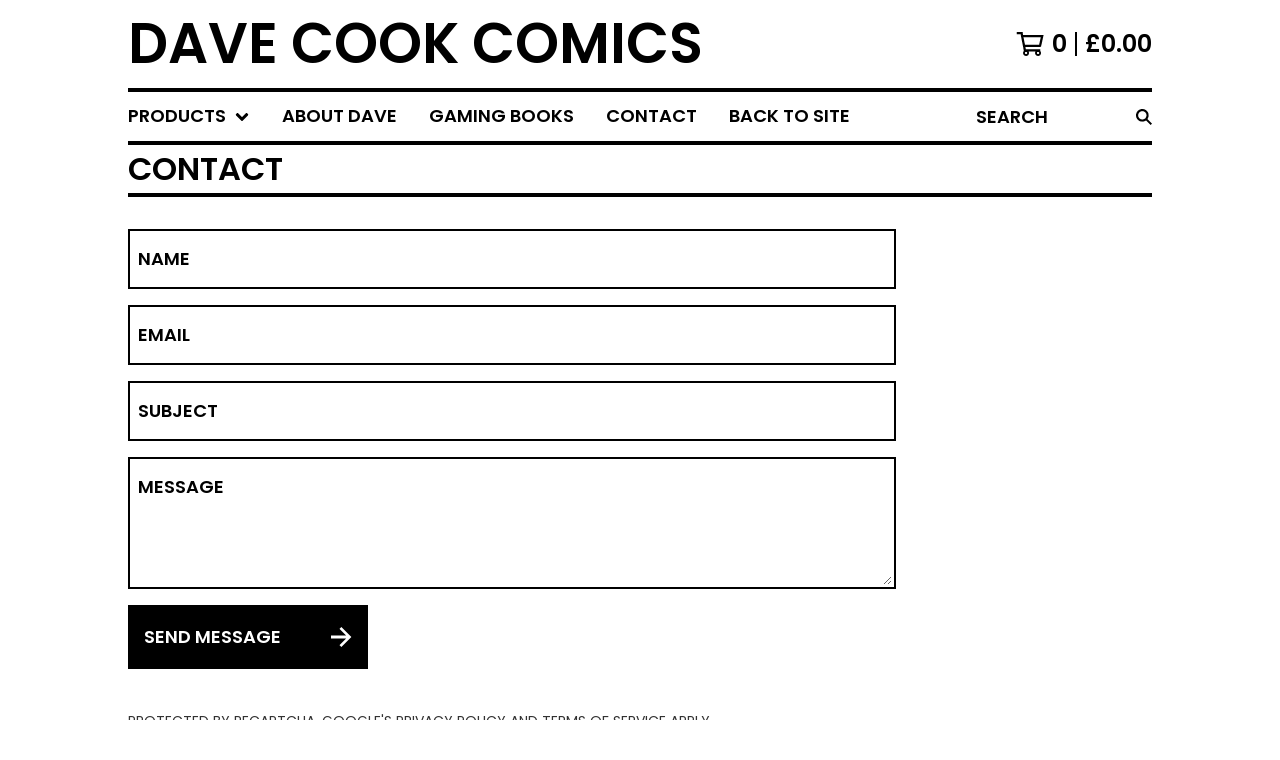

--- FILE ---
content_type: text/html; charset=utf-8
request_url: https://davecookcomics.bigcartel.com/contact
body_size: 49028
content:













<!DOCTYPE html>
<html class="fixed-background">
  <head>
    <title>Contact | Dave Cook Comics</title>
    <meta charset="utf-8">
    <meta name="viewport" content="width=device-width, initial-scale=1">
    <link href="/theme_stylesheets/240195675/1766416739/theme.css" media="screen" rel="stylesheet" type="text/css">
    <!-- Served from Big Cartel Storefront -->
<!-- Big Cartel generated meta tags -->
<meta name="generator" content="Big Cartel" />
<meta name="author" content="Dave Cook Comics" />
<meta name="description" content="Contact Dave Cook Comics and we will get back to you soon." />
<meta name="referrer" content="strict-origin-when-cross-origin" />
<meta name="theme_name" content="Roadie" />
<meta name="theme_version" content="1.19.7" />
<meta property="og:type" content="website" />
<meta property="og:site_name" content="Dave Cook Comics" />
<meta property="og:title" content="Contact" />
<meta property="og:url" content="https://davecookcomics.bigcartel.com/contact" />
<meta property="og:description" content="Contact Dave Cook Comics and we will get back to you soon." />
<meta name="twitter:card" content="summary_large_image" />
<meta name="twitter:title" content="Contact" />
<meta name="twitter:description" content="Contact Dave Cook Comics and we will get back to you soon." />
<!-- end of generated meta tags -->

<!-- Big Cartel generated link tags -->
<link rel="preconnect" href="https://fonts.googleapis.com" />
<link rel="preconnect" href="https://fonts.gstatic.com" crossorigin="true" />
<link rel="stylesheet" href="//fonts.googleapis.com/css?family=Poppins:300,400,600&amp;display=swap" type="text/css" title="Google Fonts" />
<link rel="canonical" href="https://davecookcomics.bigcartel.com/contact" />
<link rel="alternate" href="https://davecookcomics.bigcartel.com/products.xml" type="application/rss+xml" title="Product Feed" />
<link rel="icon" href="/favicon.svg" type="image/svg+xml" />
<link rel="icon" href="/favicon.ico" type="image/x-icon" />
<link rel="apple-touch-icon" href="/apple-touch-icon.png" />
<!-- end of generated link tags -->

<!-- Big Cartel generated structured data -->
<script type="application/ld+json">
{"@context":"https://schema.org","@type":"BreadcrumbList","itemListElement":[{"@type":"ListItem","position":1,"name":"Home","item":"https://davecookcomics.bigcartel.com/"},{"@type":"ListItem","position":2,"name":"Contact","item":"https://davecookcomics.bigcartel.com/contact"}]}
</script>

<!-- end of generated structured data -->

<script>
  window.bigcartel = window.bigcartel || {};
  window.bigcartel = {
    ...window.bigcartel,
    ...{"account":{"id":7533495,"host":"davecookcomics.bigcartel.com","bc_host":"davecookcomics.bigcartel.com","currency":"GBP","country":{"code":"GB","name":"United Kingdom"}},"theme":{"name":"Roadie","version":"1.19.7","colors":{"button_background_color":"#000000","button_text_color":"#FFFFFF","button_hover_background_color":"#056FFA","background_color":"#FFFFFF","link_text_color":"#000000","primary_text_color":"#000000","link_hover_color":"#056FFA"}},"checkout":{"payments_enabled":true,"stripe_publishable_key":"pk_live_51KQuzEBFWlc84DjvMOPHGLopbHFYmzLjjy90Cwux32ZMBU5H7qkbgTHSRmurvdQBAc90A60KuY6IHfiDxGGylCqO00fdNy4ABX","paypal_merchant_id":"49375LDP7CAV6"},"page":{"type":"contact"}}
  }
</script>
<script id="stripe-js" src="https://js.stripe.com/v3/" async></script>
<script async src="https://www.paypal.com/sdk/js?client-id=AbPSFDwkxJ_Pxau-Ek8nKIMWIanP8jhAdSXX5MbFoCq_VkpAHX7DZEbfTARicVRWOVUgeUt44lu7oHF-&merchant-id=49375LDP7CAV6&currency=GBP&components=messages,buttons" data-partner-attribution-id="BigCartel_SP_PPCP" data-namespace="PayPalSDK"></script>
<script type="text/javascript">
  var _bcaq = _bcaq || [];
  _bcaq.push(['_setUrl','stats1.bigcartel.com']);_bcaq.push(['_trackVisit','7533495']);
  (function() {
    var bca = document.createElement('script'); bca.type = 'text/javascript'; bca.async = true;
    bca.src = '/stats.min.js';
    var s = document.getElementsByTagName('script')[0]; s.parentNode.insertBefore(bca, s);
  })();
</script>
<script src="/assets/currency-formatter-e6d2ec3fd19a4c813ec8b993b852eccecac4da727de1c7e1ecbf0a335278e93a.js"></script>
    <style>
      .preloader * { opacity: 0; }
      .transition-preloader * { transition: none !important }
    </style>
  
<style></style>
</head>
  <body id="contact" class="
  fixed-width

  
      below-header no-sidebar
    
  
    left-sidebar
  

 theme show-gutters preloader transition-preloader"  data-bc-page-type="contact">
    
    
    <div class="outer-wrapper fixed-width">
      

      <header class="header" data-bc-hook="header">
        <div class="wrapper header-wrapper header-left-align hide-toggle">
          <button class="open-menu hamburger hamburger--squeeze" type="button" title="Open menu">
            <span class="hamburger-box">
              <span class="hamburger-inner"></span>
            </span>
          </button>

          <div class="header-branding">
            <a class="header-home-link" href="/" title="Home">
              
                Dave Cook Comics
              
            </a>
          </div>

          <a href="/cart" class="header-cart" title="View cart" aria-label="View cart">
            <span class="header-cart-icon"><svg aria-hidden="true" width="28" height="24" viewBox="0 0 32 28" xmlns="http://www.w3.org/2000/svg"><path d="M25.3749929 27.9999278c1.9329635 0 3.4999917-1.5670227 3.4999917-3.4999862 0-.991796-.4131994-1.8865006-1.0760168-2.5233628.1341029-.1041601.2011543-.1766346.2011543-.2174235V20.124952H11.1430856l-.5134952-2.6249937h17.0846227c.6174225 0 1.1513721-.4303426 1.2824829-1.0337195C30.9224827 7.82207961 31.885376 3.5 31.885376 3.5H7.89030864L7.40576172 0H.65624844v2.62499374h4.38812735L8.85027492 22.0773552c-.60364389.6289048-.9752937 1.4820598-.9752937 2.4225864 0 1.9329635 1.56702813 3.4999862 3.49999168 3.4999862 1.9329635 0 3.4999916-1.5670227 3.4999916-3.4999862 0-.5205981-.2102579-1.3028839-.4693821-1.7499958h7.938801c-.2591242.4471119-.4693821 1.2293977-.4693821 1.7461506 0 1.9368087 1.5670281 3.5038314 3.4999916 3.5038314zm1.2817352-13.1249633H10.1160953L8.40380382 6.1249854H28.5587164l-1.9019883 8.7499791zm-15.2817552 10.937474c-.7237532 0-1.3124969-.5887438-1.3124969-1.3124969 0-.7237532.5887437-1.3124969 1.3124969-1.3124969.7237531 0 1.3124969.5887437 1.3124969 1.3124969 0 .7237531-.5887438 1.3124969-1.3124969 1.3124969zm13.9999666 0c-.7237532 0-1.3124969-.5887438-1.3124969-1.3124969 0-.7237532.5887437-1.3124969 1.3124969-1.3124969s1.3124969.5887437 1.3124969 1.3124969c0 .7237531-.5887437 1.3124969-1.3124969 1.3124969z" fill-rule="nonzero"/></svg></span>
            <span class="header-cart-count">0</span>
            <span class="header-cart-total"><span data-currency-amount="0" data-currency-code="GBP"><span class="currency_sign">&pound;</span>0.00</span></span>
          </a>

        </div>
      </header>

      <div class="content-wrapper under-header">

        

            <nav class="horizontal-nav main-nav header-nav-container" aria-label="Main navigation">

              <ul class="nav" role="menubar" aria-hidden="false">
                <li class="nav-menu-item" role="menuitem" aria-haspopup="true">

                  
                    <a href="#"><span class="hover-underline">Products <svg aria-hidden="true" width="16" height="10" viewBox="0 0 10 8" xmlns="http://www.w3.org/2000/svg"><path d="M5.52498072 7.00937603l4.24998987-4.24998987c.29376151-.2906182.29376151-.76562318 0-1.05935416L9.06873448.99376537c-.2906182-.29373099-.76562317-.29373099-1.05938468 0L4.99687529 4.00627039 1.98437027.99376537c-.2906182-.29373099-.76562318-.29373099-1.05938468 0L.21874948 1.700032c-.2937615.2906182-.2937615.76562317 0 1.05935416l4.24998987 4.24998987c.2937615.2937615.76873596.2937615 1.05624137 0z" fill-rule="nonzero"/></svg></span></a>
                    <ul aria-hidden="true" role="menu" class="horizontal-nav-links">
                      <li class="horizontal-nav-link " role="menuitem"><a href="/products" tabindex="-1">All</a></li>

                      
                        
                          <li class="horizontal-nav-link"><a href="/category/killtopia" tabindex="-1">Killtopia</a></li>
                        
                          <li class="horizontal-nav-link"><a href="/category/physical-comics" tabindex="-1">Physical Comics</a></li>
                        
                          <li class="horizontal-nav-link"><a href="/category/digital-comics" tabindex="-1">Digital Comics</a></li>
                        
                          <li class="horizontal-nav-link"><a href="/category/tees-merch" tabindex="-1">Tees + Merch</a></li>
                        
                      
                    </ul>
                  
                </li>

                

                
                  
                    
                      
                        <li class="nav-menu-item" role="menuitem" aria-haspopup="false">
                          <a href="/about"><span class="hover-underline no-underline">About Dave</span></a>
                        </li>
                      
                        <li class="nav-menu-item" role="menuitem" aria-haspopup="false">
                          <a href="/gaming-books"><span class="hover-underline no-underline">Gaming Books</span></a>
                        </li>
                      
                    
                    
                      <li class="nav-menu-item" role="menuitem" aria-haspopup="false"><a href="/contact"><span class="hover-underline no-underline">Contact</span></a></li>
                    
                    
                      <li class="nav-menu-item" role="menuitem"><a href="https://dave-cook.com/" tabindex="-1"><span class="hover-underline no-underline">Back to site</span></a></li>
                    
                  
                

              </ul>

              
                <section class="nav-section nav-section-search">
                  <form class="search-form" name="search" action="/products" method="get" accept-charset="utf8" role="search">
                    <input type="hidden" name="utf8" value='✓'>
                    <label for="below-header-search-input" class="visually-hidden">Search</label>
                    <input id="below-header-search-input" class="search-input" name="search" placeholder="Search" type="text" autocomplete="off" />
                    <button class="button min-btn search-button" type="submit" title="Search"><svg width="16" height="16" viewBox="0 0 16 16" xmlns="http://www.w3.org/2000/svg"><path d="M6.31895387 0c3.48986186 0 6.31895383 2.82909201 6.31895383 6.31895387 0 1.36478192-.4326703 2.62850826-1.1683262 3.66149429L16 14.5106083 14.5106083 16l-4.53016014-4.5304185c-1.03298603.7356559-2.29671237 1.1683262-3.66149429 1.1683262C2.82909201 12.6379077 0 9.80881573 0 6.31895387S2.82909201 0 6.31895387 0zm0 2.10631796c-2.32657457 0-4.21263591 1.88606134-4.21263591 4.21263591 0 2.32657458 1.88606134 4.21263593 4.21263591 4.21263593 2.32657458 0 4.21263593-1.88606135 4.21263593-4.21263593 0-2.32657457-1.88606135-4.21263591-4.21263593-4.21263591z" fill-rule="evenodd"/></svg></button>
                  </form>
                </section>
              

            </nav>

        

        <aside class="sidebar left-sidebar">
          
          <nav class="sidebar-nav" aria-label="Main navigation">
            <div class="nav-section nav-section-cart">
              <a href="/cart" class="nav-cart-link" title="View Cart" aria-label="View Cart">
                <span class="sidebar-cart-title">Cart</span>
                <span class="sidebar-cart-count">0</span>
                <span class="sidebar-cart-total"><span data-currency-amount="0" data-currency-code="GBP"><span class="currency_sign">&pound;</span>0.00</span></span>
              </a>
            </div>
            
              <div class="nav-section nav-section-search">
                <form class="search-form" name="search" action="/products" method="get" accept-charset="utf8" role="search">
                  <input type="hidden" name="utf8" value='✓'>
                  <label for="sidebar-search-input" class="visually-hidden">Search</label>
                  <input id="sidebar-search-input" class="search-input" name="search" placeholder="Search" type="text" autocomplete="off" />
                  <button class="button min-btn search-button" type="submit" title="Search"><svg width="18" height="18" viewBox="0 0 16 16" xmlns="http://www.w3.org/2000/svg"><path d="M6.31895387 0c3.48986186 0 6.31895383 2.82909201 6.31895383 6.31895387 0 1.36478192-.4326703 2.62850826-1.1683262 3.66149429L16 14.5106083 14.5106083 16l-4.53016014-4.5304185c-1.03298603.7356559-2.29671237 1.1683262-3.66149429 1.1683262C2.82909201 12.6379077 0 9.80881573 0 6.31895387S2.82909201 0 6.31895387 0zm0 2.10631796c-2.32657457 0-4.21263591 1.88606134-4.21263591 4.21263591 0 2.32657458 1.88606134 4.21263593 4.21263591 4.21263593 2.32657458 0 4.21263593-1.88606135 4.21263593-4.21263593 0-2.32657457-1.88606135-4.21263591-4.21263593-4.21263591z" fill-rule="evenodd"/></svg></button>
                </form>
              </div>
            

            <div class="nav-section nav-section-home">
              <div class="nav-section-title-text">
                <a href="/" class="nav-home-link" title="Home" aria-label="Home">
                  <span class="nav-home-text">Home</span>
                </a>
              </div>
            </div>

            <div class="nav-section nav-section-categories" data-type="categories">
              <div class="nav-section-title">
                
                  <div class="nav-section-title-text">
                    
                      Products
                    
                  </div>
                
              </div>
              
                <ul class="sidebar-nav-links sidebar-category-links">
                  <li class="sidebar-nav-link"><a href="/products">All</a></li>
                  
                    <li class="sidebar-nav-link"><a title="View Killtopia" href="/category/killtopia">Killtopia</a></li>
                  
                    <li class="sidebar-nav-link"><a title="View Physical Comics" href="/category/physical-comics">Physical Comics</a></li>
                  
                    <li class="sidebar-nav-link"><a title="View Digital Comics" href="/category/digital-comics">Digital Comics</a></li>
                  
                    <li class="sidebar-nav-link"><a title="View Tees + Merch" href="/category/tees-merch">Tees + Merch</a></li>
                  
                </ul>
              
            </div>

            

            
              <div class="nav-section nav-section-info">
                <ul class="sidebar-nav-links compact-nav-links">
                  
                    
                      <li class="sidebar-nav-link medium-border"><a title="View About Dave" href="/about">About Dave</a></li>
                    
                      <li class="sidebar-nav-link medium-border"><a title="View Gaming Books" href="/gaming-books">Gaming Books</a></li>
                    
                  
                  
                  
                    <li class="sidebar-nav-link medium-border"><a href="/contact">Contact</a></li>
                  
                  
                    <li class="sidebar-nav-link medium-border"><a href="https://dave-cook.com/">Back to site</a></li>
                  
                </ul>
              </div>
            
            
              <div class="nav-section nav-section-social">
                <div class="social-links">
                  
                    <a href="https://www.instagram.com/davecookcomics/" title="Instagram"><svg class="instagram-icon" height="36" width="36" aria-hidden="true" focusable="false" role="img" xmlns="http://www.w3.org/2000/svg" viewBox="0 0 503.84 503.84"><path fill="currentColor" d="M251.92 45.39c67.27 0 75.23.26 101.8 1.47 24.56 1.12 37.9 5.22 46.78 8.67a78 78 0 0129 18.85 78 78 0 0118.85 29c3.45 8.88 7.55 22.22 8.67 46.78 1.21 26.57 1.47 34.53 1.47 101.8s-.26 75.23-1.47 101.8c-1.12 24.56-5.22 37.9-8.67 46.78a83.51 83.51 0 01-47.81 47.81c-8.88 3.45-22.22 7.55-46.78 8.67-26.56 1.21-34.53 1.47-101.8 1.47s-75.24-.26-101.8-1.47c-24.56-1.12-37.9-5.22-46.78-8.67a78 78 0 01-29-18.85 78 78 0 01-18.85-29c-3.45-8.88-7.55-22.22-8.67-46.78-1.21-26.57-1.47-34.53-1.47-101.8s.26-75.23 1.47-101.8c1.12-24.56 5.22-37.9 8.67-46.78a78 78 0 0118.85-29 78 78 0 0129-18.85c8.88-3.45 22.22-7.55 46.78-8.67 26.57-1.21 34.53-1.47 101.8-1.47m0-45.39c-68.42 0-77 .29-103.87 1.52S102.92 7 86.92 13.22a123.68 123.68 0 00-44.64 29.06 123.68 123.68 0 00-29.06 44.64c-6.22 16-10.48 34.34-11.7 61.15S0 183.5 0 251.92s.29 77 1.52 103.87 5.48 45.13 11.7 61.13a123.68 123.68 0 0029.06 44.62 123.52 123.52 0 0044.64 29.07c16 6.23 34.34 10.49 61.15 11.71s35.45 1.52 103.87 1.52 77-.29 103.87-1.52 45.11-5.48 61.11-11.71a128.74 128.74 0 0073.69-73.69c6.23-16 10.49-34.34 11.71-61.15s1.52-35.45 1.52-103.87-.29-77-1.52-103.87-5.48-45.11-11.71-61.11a123.52 123.52 0 00-29.05-44.62 123.68 123.68 0 00-44.64-29.08c-16-6.22-34.34-10.48-61.15-11.7S320.34 0 251.92 0z"/><path fill="currentColor" d="M251.92 122.56a129.36 129.36 0 10129.36 129.36 129.35 129.35 0 00-129.36-129.36zm0 213.36a84 84 0 1184-84 84 84 0 01-84 84z"/><circle fill="currentColor" cx="386.4" cy="117.44" r="30.23"/></svg></a>
                  

                  

                  

                  
                    <a href="https://bsky.app/profile/davecook.bsky.social" title="Bluesky"><svg class="bluesky-icon" height="36" width="36" aria-hidden="true" focusable="false" role="img" xmlns="http://www.w3.org/2000/svg" viewBox="0 0 512 512"><path fill="currentColor" d="M112 62c58 44 121 133 144 180 23-47 86-136 144-180 42-31 110-56 110 22 1 15-8 131-14 149-18 65-84 82-143 72 103 17 129 75 73 133-108 110-155-28-167-63l-3-8-3 8c-12 35-59 173-167 63-56-58-30-116 73-133-59 10-125-7-143-72C10 214 2 99 2 84 2 6 70 31 112 62z"/></svg></a>
                  

                  
                    <a href="https://x.com/davescook" title="X"><svg class="x-icon" height="36" width="36" aria-hidden="true" focusable="false" role="img" xmlns="http://www.w3.org/2000/svg" viewBox="0 0 512 512"><path fill="currentColor" d="M389 48h71L306 224l181 240H345L234 319 107 464H36l165-188L27 48h145l101 133L389 48zm-25 374h39L152 88h-42l255 334z"/></svg></a>
                  

                  

                  
                    <a href="https://www.facebook.com/killtopiacomic/" title="Facebook"><svg class="facebook-icon" height="36" width="36" aria-hidden="true" focusable="false" role="img" xmlns="http://www.w3.org/2000/svg" viewBox="0 0 320 512"><path fill="currentColor" d="M80 299v213h116V299h87l18-97H196v-35c0-52 20-72 73-72l37 2V8c-15-4-50-8-70-8C129 0 80 51 80 159v43H14v97h66z"/></svg></a>
                  

                  

                  

                  

                  

                  

                  

                  

                  

                  

                  

                  
                </div>
              </div>
            
          </nav>
        </aside>

        <main class="main main-contact" id="main" data-bc-hook="content">
          
            



<div class="contact-page">
  <div class="page-heading">
    <h1 class="page-title">Contact</h1>
  </div>
  
    <div class="page-content">
      
      
        
        <form method="post" action="/contact" class="contact-form">
        <div class="form-group contact-form-group">
          <label class="form-label contact-form-label contact-name" for="name">Name</label>
          <input type="text" name="name" id="name" value="" tabindex="1" autocomplete="name" />
        </div>
        <div class="form-group contact-form-group">
          <label class="form-label contact-form-label contact-email" for="email">Email</label>
          <input type="text" name="email" id="email" value="" tabindex="2" autocomplete="email" />
        </div>
        <div class="form-group contact-form-group">
          <label class="form-label contact-form-label contact-subject" for="subject">Subject</label>
          <input type="text" name="subject" id="subject" value="" tabindex="3" />
        </div>
        <div class="form-group contact-form-group contact-textarea-group">
          <label class="form-label contact-form-label contact-message" for="message">Message</label>
          <textarea name="message" id="message" tabindex="4" autocomplete="off">
</textarea>
        </div>

        <div class="contact-form-group contact-send">
          <button id="contact_button" class="button send-message-button has-right-icon" type="submit">
            Send message
            <svg aria-hidden="true" class="button-icon-right-arrow" width="21" height="20" viewBox="0 0 21 20" xmlns="http://www.w3.org/2000/svg"><path d="M10.445798 0l9.9966372 9.99663714-.0035344.00381736.0035344.0029084L10.445798 20l-1.87436943-1.8743695L15.1964286 11.5H0v-3h15.1964286L8.57142857 1.87436946z" fill-rule="evenodd"/></svg>
          </button>
        </div>

        <div class="recaptcha-note"><script src="https://www.google.com/recaptcha/api.js"></script><script src="/assets/contact-6976d753453bb7392dd2195bfb9fd56d685bbd2f8584586b8ddb76672a11009d.js"></script><style>.grecaptcha-badge { visibility: hidden; }</style>Protected by reCAPTCHA. Google's <a href="https://policies.google.com/privacy">Privacy Policy</a> and <a href="https://policies.google.com/terms">Terms of Service</a> apply.</div>
        </form>
      
    </div>
  
</div>

          
        </main>
      </div>

      <footer class="footer" role="contentinfo" data-bc-hook="footer">
        <nav class="footer-nav" id="footer" role="navigation" aria-label="Footer">
          

          
            <section class="footer-nav-section nav-section-social">
              <div class="social-links">
                
                  <a href="https://www.instagram.com/davecookcomics/" title="Instagram"><svg class="instagram-icon" height="36" width="36" aria-hidden="true" focusable="false" role="img" xmlns="http://www.w3.org/2000/svg" viewBox="0 0 503.84 503.84"><path fill="currentColor" d="M251.92 45.39c67.27 0 75.23.26 101.8 1.47 24.56 1.12 37.9 5.22 46.78 8.67a78 78 0 0129 18.85 78 78 0 0118.85 29c3.45 8.88 7.55 22.22 8.67 46.78 1.21 26.57 1.47 34.53 1.47 101.8s-.26 75.23-1.47 101.8c-1.12 24.56-5.22 37.9-8.67 46.78a83.51 83.51 0 01-47.81 47.81c-8.88 3.45-22.22 7.55-46.78 8.67-26.56 1.21-34.53 1.47-101.8 1.47s-75.24-.26-101.8-1.47c-24.56-1.12-37.9-5.22-46.78-8.67a78 78 0 01-29-18.85 78 78 0 01-18.85-29c-3.45-8.88-7.55-22.22-8.67-46.78-1.21-26.57-1.47-34.53-1.47-101.8s.26-75.23 1.47-101.8c1.12-24.56 5.22-37.9 8.67-46.78a78 78 0 0118.85-29 78 78 0 0129-18.85c8.88-3.45 22.22-7.55 46.78-8.67 26.57-1.21 34.53-1.47 101.8-1.47m0-45.39c-68.42 0-77 .29-103.87 1.52S102.92 7 86.92 13.22a123.68 123.68 0 00-44.64 29.06 123.68 123.68 0 00-29.06 44.64c-6.22 16-10.48 34.34-11.7 61.15S0 183.5 0 251.92s.29 77 1.52 103.87 5.48 45.13 11.7 61.13a123.68 123.68 0 0029.06 44.62 123.52 123.52 0 0044.64 29.07c16 6.23 34.34 10.49 61.15 11.71s35.45 1.52 103.87 1.52 77-.29 103.87-1.52 45.11-5.48 61.11-11.71a128.74 128.74 0 0073.69-73.69c6.23-16 10.49-34.34 11.71-61.15s1.52-35.45 1.52-103.87-.29-77-1.52-103.87-5.48-45.11-11.71-61.11a123.52 123.52 0 00-29.05-44.62 123.68 123.68 0 00-44.64-29.08c-16-6.22-34.34-10.48-61.15-11.7S320.34 0 251.92 0z"/><path fill="currentColor" d="M251.92 122.56a129.36 129.36 0 10129.36 129.36 129.35 129.35 0 00-129.36-129.36zm0 213.36a84 84 0 1184-84 84 84 0 01-84 84z"/><circle fill="currentColor" cx="386.4" cy="117.44" r="30.23"/></svg></a>
                

                

                

                
                  <a href="https://bsky.app/profile/davecook.bsky.social" title="Bluesky"><svg class="bluesky-icon" height="36" width="36" aria-hidden="true" focusable="false" role="img" xmlns="http://www.w3.org/2000/svg" viewBox="0 0 512 512"><path fill="currentColor" d="M112 62c58 44 121 133 144 180 23-47 86-136 144-180 42-31 110-56 110 22 1 15-8 131-14 149-18 65-84 82-143 72 103 17 129 75 73 133-108 110-155-28-167-63l-3-8-3 8c-12 35-59 173-167 63-56-58-30-116 73-133-59 10-125-7-143-72C10 214 2 99 2 84 2 6 70 31 112 62z"/></svg></a>
                

                
                  <a href="https://x.com/davescook" title="Twitter"><svg class="twitter-icon" height="36" width="36" aria-hidden="true" focusable="false" role="img" xmlns="http://www.w3.org/2000/svg" viewBox="0 0 512 512"><path fill="currentColor" d="M459.37 151.716c.325 4.548.325 9.097.325 13.645 0 138.72-105.583 298.558-298.558 298.558-59.452 0-114.68-17.219-161.137-47.106 8.447.974 16.568 1.299 25.34 1.299 49.055 0 94.213-16.568 130.274-44.832-46.132-.975-84.792-31.188-98.112-72.772 6.498.974 12.995 1.624 19.818 1.624 9.421 0 18.843-1.3 27.614-3.573-48.081-9.747-84.143-51.98-84.143-102.985v-1.299c13.969 7.797 30.214 12.67 47.431 13.319-28.264-18.843-46.781-51.005-46.781-87.391 0-19.492 5.197-37.36 14.294-52.954 51.655 63.675 129.3 105.258 216.365 109.807-1.624-7.797-2.599-15.918-2.599-24.04 0-57.828 46.782-104.934 104.934-104.934 30.213 0 57.502 12.67 76.67 33.137 23.715-4.548 46.456-13.32 66.599-25.34-7.798 24.366-24.366 44.833-46.132 57.827 21.117-2.273 41.584-8.122 60.426-16.243-14.292 20.791-32.161 39.308-52.628 54.253z"></path></svg></a>
                

                

                
                  <a href="https://www.facebook.com/killtopiacomic/" title="Facebook"><svg class="facebook-icon" height="36" width="36" aria-hidden="true" xmlns="http://www.w3.org/2000/svg" viewBox="5 5 19.91 20"><path d="M23.9 5H6.1C5.5 5 5 5.5 5 6.1v17.7c0 .7.5 1.2 1.1 1.2h9.5v-7.7H13v-3h2.6V12c0-2.6 1.6-4 3.9-4 1.1 0 2 .1 2.3.1v2.7h-1.6c-1.2 0-1.5.6-1.5 1.5v1.9h3l-.4 3h-2.6V25h5.1c.6 0 1.1-.5 1.1-1.1V6.1c.1-.6-.4-1.1-1-1.1z"></path></svg></a>
                

                

                

                

                

                

                

                

                

                

                

                
              </div>
            </section>
          


          

          
            <section class="footer-nav-section nav-section-credit">
              <div class="badge">
                <a class="bigcartel-credit" href="https://www.bigcartel.com/?utm_source=bigcartel&utm_medium=storefront&utm_campaign=7533495&utm_term=davecookcomics" title="Powered by Big Cartel" data-bc-hook="attribution" rel="nofollow">

  <svg width="108" height="25" viewBox="0 0 108 25" fill="currentColor" xmlns="http://www.w3.org/2000/svg">
    <path d="M44.1442 9.25646H44.1427C43.0274 8.45367 41.9578 7.60519 40.8739 6.77125C40.7195 6.65221 40.5764 6.52349 40.437 6.38992C40.347 6.30134 40.2601 6.21206 40.1611 6.13385C40.0937 6.07918 40.0217 6.0252 39.9303 6.00859C38.9709 5.95323 38.019 6.17745 37.0805 6.33801C36.2321 6.4875 35.3881 6.66605 34.5344 6.79547C34.5389 6.7754 34.5404 6.75741 34.5366 6.74426C34.5291 6.73734 34.5531 6.72419 34.5381 6.72211L34.5239 6.73941C34.5261 6.7318 34.5171 6.7228 34.5156 6.71588C34.5104 6.73111 34.5359 6.74011 34.5194 6.76225C34.5156 6.77194 34.5029 6.77056 34.4961 6.76917C34.5111 6.77125 34.4961 6.78371 34.4909 6.78924C34.4819 6.78301 34.4669 6.78717 34.4624 6.77748C34.4609 6.78094 34.4542 6.78371 34.4497 6.78232V6.77748C34.4384 6.78232 34.4527 6.78232 34.4497 6.78786C34.4429 6.78993 34.4324 6.78301 34.4219 6.78163C34.4219 6.78163 34.4219 6.78025 34.4219 6.77955C34.4324 6.77679 34.4407 6.77056 34.4482 6.76571C34.4242 6.7581 34.4512 6.73941 34.4557 6.72557C34.4377 6.73249 34.4309 6.74218 34.4167 6.75187C34.4144 6.74426 34.4114 6.73734 34.4084 6.73111C34.4114 6.72211 34.4174 6.71381 34.4197 6.71312C34.4144 6.71588 34.4092 6.71934 34.4039 6.7235C34.4032 6.71658 34.4122 6.70481 34.4002 6.70619L34.3942 6.72488C34.3942 6.72488 34.3919 6.71865 34.3897 6.71588C34.3912 6.71173 34.3934 6.70689 34.3964 6.70135C34.3867 6.69374 34.383 6.69789 34.3792 6.70412C34.3792 6.70135 34.3792 6.69858 34.3807 6.69443C34.3762 6.6972 34.377 6.70066 34.3785 6.70412C34.377 6.70689 34.3755 6.71035 34.3732 6.71242C34.3755 6.71104 34.3777 6.71035 34.38 6.71035C34.38 6.71104 34.3807 6.71242 34.3815 6.71312C34.368 6.71588 34.3717 6.74357 34.3642 6.75672C34.353 6.74979 34.3335 6.74703 34.3297 6.73388V6.74772H34.3305C34.3275 6.7491 34.3252 6.7491 34.3237 6.74772C34.3245 6.74218 34.3267 6.73595 34.3282 6.72972C34.3282 6.72972 34.3282 6.72972 34.3282 6.72903C34.3282 6.72696 34.329 6.72419 34.329 6.72211C34.3245 6.72557 34.3215 6.72834 34.3192 6.73249C34.3192 6.73249 34.3192 6.73319 34.3192 6.73388C34.314 6.74149 34.3095 6.74841 34.3028 6.75602C34.284 6.7491 34.293 6.71934 34.296 6.71658C34.2938 6.71865 34.2915 6.72142 34.2893 6.7235C34.284 6.72073 34.2773 6.71727 34.2728 6.71312C34.2728 6.71173 34.2735 6.70966 34.2743 6.70758C34.2713 6.7055 34.2698 6.70481 34.2675 6.70481C34.2675 6.70343 34.2675 6.70204 34.2675 6.70066C34.263 6.70273 34.263 6.70481 34.2638 6.70689C34.2615 6.70966 34.2608 6.7145 34.26 6.71934L34.2548 6.71588C34.2383 6.72488 34.26 6.73734 34.2383 6.74287C34.2518 6.72834 34.2143 6.74495 34.2136 6.7235C34.2143 6.73872 34.2001 6.73803 34.1881 6.74011C34.1798 6.73595 34.1693 6.73111 34.1686 6.72073C34.1566 6.72903 34.1821 6.73249 34.1686 6.74218L34.1581 6.73665C34.1446 6.74633 34.1656 6.7581 34.1468 6.76433C34.1573 6.74841 34.1259 6.76779 34.1236 6.74703C34.1274 6.77333 34.0891 6.75464 34.0884 6.77609L34.0951 6.77886C34.0951 6.77886 34.0906 6.77886 34.0891 6.78094C34.0719 6.78578 34.0554 6.78232 34.0472 6.7664L34.0397 6.78717C34.0014 6.78371 34.0636 6.7664 34.0307 6.75672C34.0172 6.75602 34.0044 6.7581 33.9999 6.7671H34.0112C34.0037 6.77817 34.0052 6.78578 33.9924 6.79478C33.9827 6.7934 33.9857 6.78025 33.9752 6.79201C33.9737 6.79201 33.973 6.79132 33.9715 6.79063C33.973 6.78717 33.9715 6.78371 33.9632 6.78094C33.9617 6.78094 33.9602 6.78094 33.9587 6.78094C33.9557 6.77333 33.9587 6.76502 33.9617 6.75533C33.952 6.7581 33.9392 6.75879 33.9385 6.76779C33.9385 6.76294 33.9385 6.75395 33.943 6.74841C33.9655 6.7664 33.9482 6.72696 33.9595 6.74841H33.964C33.964 6.74841 33.9647 6.74633 33.9647 6.74495C33.9557 6.74149 33.955 6.73457 33.9565 6.72834L33.9497 6.73872L33.9415 6.72073C33.9332 6.71934 33.9302 6.73595 33.925 6.72557C33.9115 6.71104 33.9385 6.69858 33.91 6.69512C33.8838 6.69305 33.8838 6.7145 33.8718 6.71934C33.8718 6.71658 33.8688 6.71381 33.8605 6.71173C33.8575 6.71173 33.8553 6.71173 33.853 6.71173C33.8568 6.70758 33.8515 6.70204 33.85 6.69789C33.8478 6.70273 33.8433 6.70619 33.838 6.70896L33.8448 6.71519C33.838 6.71934 33.8343 6.72765 33.829 6.73249C33.8275 6.72557 33.8215 6.71934 33.8245 6.71519C33.8186 6.71727 33.8133 6.72004 33.8103 6.72419C33.8118 6.72073 33.8088 6.71519 33.8081 6.71173C33.8051 6.71658 33.8013 6.71934 33.7961 6.72142L33.8021 6.72834C33.8021 6.72834 33.8073 6.72765 33.8088 6.72626C33.8088 6.72765 33.8073 6.72834 33.8066 6.72972C33.829 6.73526 33.8096 6.7408 33.8013 6.74841C33.7961 6.74841 33.7901 6.74841 33.7848 6.74841C33.7886 6.73941 33.7788 6.73042 33.7841 6.72488C33.7766 6.72696 33.7698 6.73042 33.7661 6.73734C33.7796 6.74287 33.7751 6.74633 33.7683 6.74979C33.7638 6.74703 33.7593 6.74426 33.7541 6.74149C33.7541 6.73665 33.7826 6.72765 33.7586 6.7235C33.7361 6.74287 33.7631 6.74703 33.7511 6.7671C33.7354 6.76294 33.7301 6.75118 33.7181 6.74426C33.7189 6.73941 33.7451 6.73388 33.7249 6.72696C33.7001 6.74495 33.7286 6.75118 33.7099 6.77263L33.7144 6.77471C33.7144 6.77471 33.7084 6.77609 33.7046 6.77333C33.7121 6.75741 33.7069 6.76433 33.7159 6.74979C33.6799 6.75464 33.7159 6.73249 33.6859 6.72696C33.6776 6.73111 33.6851 6.74287 33.6701 6.74149C33.6716 6.74287 33.6724 6.74495 33.6731 6.74633C33.6559 6.74357 33.6814 6.72903 33.6589 6.72073C33.6507 6.7235 33.6552 6.73595 33.6424 6.73249C33.6492 6.74841 33.6484 6.75326 33.6694 6.75395C33.6611 6.77679 33.6424 6.74841 33.6267 6.76156C33.6349 6.76294 33.6334 6.76433 33.6364 6.76433C33.6304 6.7664 33.6244 6.77056 33.6177 6.77333C33.6177 6.76294 33.6364 6.74772 33.6379 6.74703C33.6297 6.74979 33.6169 6.7581 33.6117 6.76087C33.6252 6.7491 33.6274 6.74426 33.6379 6.73526C33.6402 6.72488 33.6327 6.73526 33.6267 6.73872C33.6289 6.73803 33.6304 6.73803 33.6289 6.7408C33.6252 6.73734 33.6109 6.75879 33.6019 6.7664C33.6027 6.75879 33.5989 6.75256 33.6079 6.74011L33.5982 6.75326C33.5922 6.75395 33.6012 6.74564 33.6042 6.7408C33.5959 6.7491 33.5884 6.76294 33.5794 6.76225C33.5967 6.74149 33.575 6.75672 33.5899 6.73803C33.5862 6.73803 33.5764 6.74703 33.575 6.74287C33.5802 6.72972 33.5997 6.72004 33.5989 6.72488C33.6034 6.72696 33.5914 6.73319 33.5937 6.73388L33.6019 6.73042C33.6027 6.72488 33.6019 6.71796 33.6094 6.70896C33.6027 6.71035 33.6057 6.72004 33.5974 6.72211V6.71588C33.5899 6.71796 33.5884 6.73111 33.5802 6.72972C33.5914 6.7228 33.5742 6.72557 33.5854 6.71242C33.5712 6.72972 33.5735 6.70758 33.5607 6.72073V6.72696L33.566 6.71865C33.5697 6.72073 33.5764 6.71796 33.5772 6.7228C33.5697 6.72765 33.5667 6.73803 33.5592 6.74149C33.545 6.74772 33.5652 6.73111 33.5637 6.73111L33.5517 6.73665L33.5495 6.74633C33.5435 6.74633 33.5375 6.74426 33.533 6.73941C33.533 6.72419 33.542 6.73042 33.5442 6.71727C33.539 6.71934 33.536 6.72419 33.5337 6.72004C33.5315 6.72626 33.539 6.72004 33.5397 6.72211C33.5322 6.73388 33.5292 6.72211 33.521 6.73319C33.5232 6.72834 33.527 6.72419 33.5315 6.72073C33.5225 6.72073 33.518 6.71519 33.527 6.70066L33.5135 6.71173C33.5075 6.69997 33.5307 6.70481 33.5292 6.69097C33.527 6.68751 33.5232 6.68543 33.5172 6.68959L33.5195 6.69235C33.5112 6.69789 33.5067 6.70273 33.4992 6.70412C33.4977 6.70066 33.5067 6.69374 33.497 6.69789C33.4955 6.68751 33.506 6.68059 33.5165 6.67228C33.5127 6.67159 33.5097 6.66882 33.5045 6.67367C33.5075 6.6709 33.5127 6.66536 33.5172 6.66329C33.5112 6.6799 33.5315 6.65152 33.521 6.66675V6.66813C33.521 6.66813 33.5232 6.66675 33.524 6.66605C33.524 6.6619 33.5285 6.65706 33.5322 6.6536L33.5247 6.65775L33.5337 6.6446C33.5337 6.6446 33.5225 6.65083 33.5277 6.64322C33.5337 6.63076 33.5465 6.63076 33.5427 6.62107C33.5382 6.61207 33.521 6.63145 33.5187 6.62453C33.5157 6.62868 33.518 6.62868 33.5187 6.63076C33.512 6.63491 33.5112 6.64114 33.5045 6.64322C33.5127 6.63145 33.506 6.62799 33.5022 6.62522C33.5082 6.62038 33.5112 6.61277 33.5157 6.61069C33.512 6.61069 33.509 6.61069 33.5037 6.61484C33.5052 6.62938 33.4873 6.61692 33.4843 6.63284C33.4783 6.6273 33.4858 6.61692 33.4865 6.60792C33.4895 6.60515 33.5 6.60792 33.4985 6.59823C33.4813 6.60377 33.4858 6.61415 33.4678 6.62245V6.63007C33.4565 6.64391 33.458 6.6273 33.4543 6.62938C33.4543 6.62384 33.4618 6.62938 33.467 6.61761C33.4655 6.61138 33.4558 6.61761 33.458 6.61138C33.4693 6.60446 33.464 6.60654 33.4745 6.601C33.4648 6.59408 33.485 6.59131 33.4828 6.57955C33.479 6.57955 33.473 6.58854 33.4708 6.5837C33.464 6.59477 33.4603 6.59823 33.4663 6.60308C33.4513 6.61553 33.4618 6.59339 33.4498 6.59823C33.452 6.60169 33.4483 6.60169 33.4535 6.60238C33.443 6.61415 33.4423 6.61692 33.4288 6.62522C33.4355 6.62522 33.449 6.61415 33.4513 6.62176C33.4415 6.63491 33.4355 6.62522 33.4213 6.64045C33.4108 6.64598 33.4108 6.63422 33.4131 6.62591C33.3988 6.63076 33.3921 6.62591 33.3756 6.6356C33.3756 6.6356 33.3741 6.63491 33.3741 6.63422C33.3741 6.63353 33.3726 6.63284 33.3711 6.63214C33.3643 6.6273 33.3576 6.62245 33.3508 6.6183C33.3508 6.61415 33.3471 6.61069 33.3561 6.60792C33.3538 6.60931 33.3471 6.60654 33.3426 6.61207C33.3411 6.61069 33.3388 6.60931 33.3373 6.60861C33.3373 6.60861 33.3381 6.60723 33.3388 6.60654C33.3381 6.60654 33.3373 6.60723 33.3366 6.60792C33.3336 6.60584 33.3306 6.60377 33.3269 6.601C33.3216 6.59754 33.3164 6.59408 33.3104 6.59062C33.3119 6.58785 33.3134 6.58577 33.3134 6.58508L33.3074 6.58231C33.3104 6.57816 33.3141 6.57401 33.3171 6.56917C33.3171 6.56501 33.3119 6.56709 33.3081 6.56778C33.3081 6.55602 33.3194 6.54979 33.3299 6.54494V6.55117C33.3373 6.5484 33.3396 6.55325 33.3463 6.54217C33.3433 6.54217 33.3396 6.54563 33.3366 6.54771L33.3396 6.5401C33.3336 6.54287 33.3254 6.5401 33.3186 6.5484C33.3186 6.53941 33.3081 6.54217 33.3096 6.53318C33.3081 6.5401 33.3014 6.54079 33.2969 6.54702L33.2999 6.55325C33.2939 6.55256 33.2834 6.55325 33.2841 6.54563C33.2886 6.54148 33.2909 6.53941 33.2931 6.53387C33.2901 6.54217 33.2789 6.53733 33.2766 6.54979C33.2811 6.5484 33.2841 6.54979 33.2856 6.55186C33.2804 6.56017 33.2759 6.56155 33.2714 6.56294C33.2714 6.55809 33.2714 6.55394 33.2714 6.54979C33.2721 6.54979 33.2736 6.5491 33.2736 6.5491C33.2736 6.5491 33.2721 6.5491 33.2714 6.5491C33.2714 6.54702 33.2714 6.54494 33.2714 6.54356C33.2736 6.54217 33.2766 6.5401 33.2796 6.53871C33.2849 6.5311 33.2766 6.53664 33.2706 6.5401C33.2706 6.53387 33.2691 6.52833 33.2684 6.52349C33.2661 6.51795 33.2706 6.50757 33.2669 6.5055V6.51657H33.2661C33.2661 6.51103 33.2639 6.5048 33.2639 6.49927C33.2639 6.5055 33.2654 6.51103 33.2661 6.51657C33.2609 6.51864 33.2594 6.52556 33.2534 6.52695L33.2564 6.52141C33.2564 6.52141 33.2541 6.52141 33.2534 6.5228C33.2541 6.51657 33.2556 6.51034 33.2556 6.50411C33.2526 6.50896 33.2519 6.51726 33.2489 6.52418C33.2459 6.51518 33.2504 6.49304 33.2512 6.49235C33.2489 6.49857 33.2452 6.51172 33.2437 6.51657C33.2467 6.49996 33.2467 6.49511 33.2489 6.48196C33.2482 6.47228 33.2467 6.48404 33.2452 6.49027C33.2452 6.48889 33.2467 6.4875 33.2467 6.49027C33.2444 6.48889 33.2429 6.51172 33.2407 6.5228C33.2407 6.5228 33.2407 6.5228 33.2399 6.5228C33.2384 6.51657 33.2354 6.51242 33.2377 6.49927L33.2354 6.51518C33.2324 6.51864 33.2354 6.50688 33.2354 6.50203C33.2339 6.50826 33.2332 6.51588 33.2317 6.5221C33.2309 6.5221 33.2294 6.5221 33.2287 6.52349C33.2294 6.5138 33.2257 6.5221 33.2272 6.51242C33.2294 6.50965 33.2324 6.50619 33.2339 6.50203C33.2279 6.50619 33.2257 6.5048 33.2234 6.50619C33.2264 6.4965 33.2309 6.48819 33.2309 6.49096C33.2332 6.49096 33.2287 6.50134 33.2294 6.50134L33.2332 6.49442C33.2332 6.49442 33.2332 6.49096 33.2332 6.48889C33.2422 6.48266 33.2302 6.48196 33.2369 6.47435C33.2414 6.47435 33.2392 6.48058 33.2429 6.47989C33.2474 6.47228 33.2392 6.47366 33.2347 6.47366C33.2339 6.47366 33.2332 6.47366 33.2324 6.47366C33.2287 6.46882 33.2369 6.46189 33.2407 6.45774C33.2339 6.46051 33.2317 6.46466 33.2309 6.46812C33.2294 6.46951 33.2272 6.47089 33.2249 6.47297L33.2309 6.46882C33.2302 6.47435 33.2309 6.48127 33.2212 6.48612C33.2167 6.48958 33.2129 6.49027 33.2099 6.48958C33.2107 6.48958 33.2122 6.48889 33.2137 6.4875V6.48543C33.2137 6.48543 33.2099 6.48819 33.2084 6.48889C33.2069 6.48889 33.2047 6.48819 33.2032 6.4875C33.2054 6.48543 33.2084 6.48335 33.2107 6.48196C33.2017 6.4965 33.2249 6.47089 33.2122 6.48473C33.2122 6.48473 33.2137 6.48473 33.2144 6.48404C33.2159 6.48058 33.2197 6.47643 33.2242 6.47297L33.2174 6.47781L33.2279 6.46605C33.2279 6.46605 33.2174 6.47297 33.2234 6.46605C33.2317 6.45497 33.2414 6.45359 33.2407 6.44598C33.2392 6.43836 33.2212 6.45705 33.2204 6.45221C33.2174 6.45567 33.2189 6.45636 33.2189 6.45774C33.2129 6.46189 33.2107 6.46743 33.2047 6.46951C33.2137 6.45843 33.2099 6.45636 33.2069 6.45497C33.2129 6.45013 33.2167 6.44321 33.2204 6.44113C33.2174 6.44113 33.2152 6.44182 33.2099 6.44598C33.2077 6.45774 33.1964 6.45013 33.1904 6.46397C33.1889 6.46259 33.1904 6.45982 33.1904 6.45705V6.45567L33.1919 6.45428C33.1919 6.45428 33.1919 6.45428 33.1919 6.45359C33.1919 6.45359 33.1934 6.45082 33.1934 6.45151C33.1949 6.44875 33.1964 6.44529 33.1979 6.44252C33.2009 6.43975 33.2092 6.43975 33.2092 6.43283C33.1964 6.43906 33.1957 6.44598 33.1852 6.45497C33.1889 6.44252 33.1964 6.43698 33.1949 6.43075C33.1979 6.42798 33.2009 6.42452 33.2017 6.42037C33.1987 6.42037 33.1919 6.42937 33.1919 6.42591C33.1852 6.4349 33.1822 6.43836 33.1837 6.44113C33.1822 6.44321 33.1807 6.4439 33.1799 6.44321C33.1799 6.44529 33.1792 6.44598 33.1792 6.44667C33.1747 6.44875 33.1792 6.43836 33.1732 6.44182C33.1747 6.43836 33.1762 6.4349 33.1777 6.43283C33.1754 6.43352 33.1732 6.4356 33.1695 6.44044C33.1695 6.44736 33.1657 6.44875 33.162 6.45151C33.162 6.45151 33.1627 6.45013 33.1635 6.44944C33.1612 6.44736 33.1582 6.44944 33.1552 6.45082C33.156 6.44736 33.1575 6.44321 33.1575 6.43975C33.1597 6.43629 33.1672 6.4349 33.1657 6.42798C33.1537 6.43836 33.156 6.44598 33.144 6.45913C33.144 6.45913 33.1395 6.46259 33.138 6.46397C33.1395 6.46259 33.1417 6.45982 33.1432 6.45497C33.1432 6.45013 33.135 6.45913 33.1372 6.45221C33.1455 6.44252 33.1417 6.44667 33.1492 6.43836C33.1425 6.4356 33.1567 6.4266 33.156 6.4176C33.153 6.41899 33.1485 6.42798 33.1477 6.42452C33.1425 6.43629 33.1395 6.43975 33.1432 6.44182C33.132 6.45705 33.1402 6.4356 33.1312 6.44321C33.1327 6.44598 33.1297 6.44667 33.1342 6.44598C33.126 6.45913 33.126 6.46189 33.1155 6.47297C33.1207 6.47089 33.1312 6.45705 33.132 6.46328V6.46466C33.126 6.47435 33.1222 6.47366 33.1155 6.48127C33.1155 6.48127 33.114 6.48335 33.1125 6.48473C33.1125 6.48473 33.1125 6.48473 33.1117 6.48473C33.1117 6.48473 33.1102 6.48473 33.1102 6.48404C33.1102 6.48404 33.111 6.48404 33.1117 6.48404L33.1155 6.47366C33.1155 6.47366 33.1132 6.47643 33.1117 6.47781C33.1095 6.48127 33.1087 6.48335 33.1095 6.48404C33.108 6.48335 33.1057 6.48266 33.1042 6.48196C33.1042 6.48127 33.1042 6.47989 33.1042 6.4792C33.1035 6.47989 33.102 6.48058 33.1012 6.48127C33.0997 6.48127 33.0982 6.47989 33.0967 6.4792C33.1042 6.46812 33.1117 6.46328 33.1155 6.46397L33.111 6.47366C33.111 6.47366 33.1065 6.47781 33.105 6.4792C33.105 6.48127 33.1102 6.47366 33.1102 6.47712C33.114 6.4702 33.1252 6.45913 33.126 6.45221C33.1177 6.44736 33.105 6.47712 33.0967 6.4702V6.47366C33.0967 6.47366 33.093 6.47504 33.09 6.47712C33.0885 6.47712 33.0878 6.47643 33.0863 6.47574C33.084 6.47504 33.0818 6.47366 33.0795 6.47297C33.0795 6.4702 33.0795 6.46812 33.0788 6.46605L33.0825 6.46812C33.084 6.46051 33.0825 6.45636 33.0803 6.45497C33.078 6.45497 33.0765 6.45636 33.0743 6.45705C33.0758 6.45497 33.0773 6.4529 33.0788 6.45082C33.0788 6.44736 33.075 6.45082 33.0728 6.45221C33.075 6.44252 33.084 6.43421 33.0922 6.42798V6.43352C33.0967 6.42937 33.0975 6.43352 33.1042 6.42175C33.102 6.42175 33.099 6.4266 33.0967 6.42868L33.1005 6.42175C33.0952 6.42522 33.09 6.42522 33.084 6.43352C33.0863 6.42591 33.0773 6.43144 33.0803 6.42314C33.078 6.42937 33.0735 6.43144 33.069 6.43836V6.44252C33.069 6.44252 33.0578 6.44736 33.06 6.44044C33.0645 6.4356 33.0653 6.43352 33.0683 6.42798C33.0645 6.4356 33.057 6.4349 33.054 6.44598C33.057 6.4439 33.0593 6.44321 33.06 6.44598C33.0533 6.45636 33.0495 6.45705 33.045 6.4612C33.0413 6.45982 33.0375 6.45843 33.033 6.45705C33.033 6.45705 33.033 6.45636 33.0315 6.45705C33.0315 6.45705 33.0308 6.45705 33.03 6.45705C33.0308 6.45567 33.0315 6.45428 33.0323 6.45359C33.0315 6.45221 33.03 6.45359 33.0293 6.45359C33.0315 6.45151 33.033 6.45013 33.0353 6.45013C33.0345 6.44529 33.03 6.45082 33.0263 6.45497C33.03 6.44805 33.0413 6.44598 33.0405 6.43906C33.0345 6.44944 33.0323 6.44598 33.027 6.45221C33.027 6.45151 33.027 6.45082 33.027 6.45013C33.03 6.44252 33.0375 6.43629 33.0443 6.43144V6.43698C33.0503 6.43283 33.0518 6.43698 33.0578 6.42522C33.0555 6.42522 33.0525 6.43006 33.0495 6.43214L33.0525 6.42522C33.0473 6.42868 33.0413 6.42798 33.0353 6.43698C33.0353 6.43075 33.0308 6.43214 33.0293 6.42868C33.0315 6.42591 33.033 6.42245 33.0353 6.41899C33.0285 6.42591 33.0278 6.42245 33.0248 6.42868C33.0233 6.42868 33.0263 6.42522 33.027 6.42245C33.0218 6.42868 33.018 6.43214 33.0158 6.43075C33.018 6.42729 33.0225 6.42245 33.0225 6.42522C33.0225 6.42106 33.03 6.40861 33.036 6.40238V6.40861C33.0435 6.40099 33.036 6.40307 33.0413 6.39546C33.0443 6.39407 33.0413 6.4003 33.0443 6.39822C33.0495 6.38923 33.0405 6.39546 33.0383 6.39546C33.0368 6.39269 33.0435 6.38438 33.0465 6.38023C33.0323 6.3913 33.0413 6.39892 33.0278 6.4093C33.0263 6.41068 33.0248 6.41207 33.0233 6.41276C33.0203 6.41137 33.018 6.41276 33.0143 6.41483C33.0135 6.41483 33.0128 6.41483 33.012 6.41483C33.012 6.41553 33.012 6.41622 33.0113 6.41691C33.0106 6.41691 33.0098 6.4176 33.0091 6.41829C33.0091 6.41968 33.0091 6.42037 33.0091 6.42106C33.0046 6.42868 33.0001 6.43144 32.9956 6.43352C32.9963 6.43421 32.9956 6.4356 32.9956 6.43767C32.9956 6.43629 32.9941 6.4356 32.9918 6.4349C32.9978 6.43283 32.9978 6.42106 33.0038 6.42314C32.9948 6.42106 32.9948 6.42522 32.9866 6.42314C32.9903 6.41968 32.9956 6.41622 32.9903 6.41345L32.9761 6.42383C32.9761 6.42383 32.9776 6.42037 32.9776 6.41829C32.9776 6.41345 32.9761 6.40791 32.9768 6.40445C32.9738 6.4093 32.9746 6.41483 32.9753 6.41968C32.9701 6.42245 32.9693 6.42452 32.9618 6.42798L32.9663 6.4266C32.9663 6.4266 32.9633 6.43144 32.9611 6.43421C32.9611 6.43352 32.9611 6.43283 32.9611 6.43214C32.9611 6.43283 32.9603 6.43352 32.9596 6.43421C32.9581 6.43421 32.9558 6.43352 32.9543 6.43283C32.9581 6.4266 32.9641 6.42106 32.9678 6.41207C32.9611 6.41829 32.9596 6.41414 32.9566 6.42106C32.9543 6.42037 32.9581 6.4176 32.9581 6.41414C32.9521 6.42037 32.9483 6.42314 32.9453 6.42175C32.9483 6.41829 32.9521 6.41345 32.9536 6.41691C32.9528 6.41207 32.9603 6.39961 32.9656 6.39338L32.9671 6.40099C32.9746 6.39407 32.9648 6.39476 32.9708 6.38715C32.9746 6.38715 32.9723 6.39269 32.9753 6.3913C32.9798 6.38161 32.9701 6.38784 32.9671 6.38715C32.9641 6.38369 32.9716 6.37539 32.9746 6.37123C32.9588 6.38161 32.9716 6.3913 32.9566 6.40099C32.9476 6.40999 32.9423 6.40515 32.9371 6.40515C32.9333 6.41829 32.9259 6.42106 32.9191 6.42314C32.9206 6.42383 32.9206 6.42522 32.9206 6.42591C32.9191 6.42591 32.9169 6.42522 32.9154 6.42452C32.9124 6.41553 32.9289 6.40791 32.9341 6.4003C32.9266 6.40099 32.9214 6.40376 32.9161 6.40584C32.9161 6.39753 32.9131 6.40584 32.9101 6.40861C32.9094 6.40861 32.9086 6.4093 32.9071 6.40999C32.9071 6.40999 32.9071 6.40999 32.9064 6.40999C32.9064 6.40999 32.9064 6.40999 32.9064 6.41137C32.9064 6.41137 32.9049 6.41137 32.9041 6.41207C32.9034 6.41068 32.9019 6.40999 32.9004 6.40999C32.9101 6.39338 32.9101 6.39961 32.9191 6.38508C32.9169 6.383 32.9146 6.38715 32.9086 6.392C32.9071 6.40376 32.9034 6.40307 32.8989 6.40999C32.8981 6.40791 32.8974 6.40653 32.8981 6.40445C32.9004 6.4003 32.9026 6.39546 32.9049 6.39615C32.9034 6.39615 32.9019 6.39615 32.9011 6.39615C32.9049 6.38923 32.9116 6.383 32.9139 6.38231C32.9004 6.38577 32.8846 6.39615 32.8771 6.39961C32.8899 6.38508 32.8899 6.38023 32.9011 6.36847C32.8936 6.35739 32.8891 6.36847 32.8831 6.37331C32.8861 6.37262 32.8906 6.37193 32.8906 6.37539C32.8794 6.37193 32.8756 6.39684 32.8666 6.40653C32.8599 6.39822 32.8449 6.392 32.8494 6.37746L32.8457 6.39269C32.8457 6.39269 32.8449 6.39269 32.8442 6.39269C32.8442 6.39269 32.8434 6.392 32.8427 6.3913C32.8427 6.3913 32.8419 6.3913 32.8412 6.392C32.8374 6.38992 32.8412 6.38231 32.8412 6.37815C32.8382 6.38369 32.8367 6.39061 32.8329 6.39684C32.8292 6.39961 32.8254 6.40238 32.8209 6.40515C32.8202 6.40515 32.8194 6.40515 32.8179 6.40515C32.8262 6.38023 32.8037 6.4003 32.8089 6.37746C32.8052 6.37746 32.8014 6.38092 32.7977 6.38369V6.38231C32.7954 6.374 32.7939 6.383 32.7909 6.38646C32.7902 6.38646 32.7887 6.38646 32.7872 6.38646C32.7812 6.37193 32.8059 6.35739 32.8097 6.36224C32.8209 6.36362 32.8059 6.37262 32.8104 6.37331L32.8224 6.36847C32.8172 6.36293 32.8067 6.35532 32.8104 6.34494C32.7984 6.3477 32.8172 6.35739 32.8037 6.36154L32.7977 6.35462C32.7924 6.35601 32.7917 6.35878 32.7909 6.36224C32.7879 6.36224 32.7864 6.36431 32.7827 6.36777C32.7782 6.3657 32.7654 6.36501 32.7684 6.35324C32.764 6.374 32.74 6.35186 32.7332 6.36847L32.7407 6.374V6.36431C32.7497 6.36431 32.758 6.36016 32.7669 6.3657C32.758 6.37193 32.7662 6.38369 32.7565 6.38923C32.7385 6.39961 32.7542 6.37746 32.752 6.37746L32.737 6.38715L32.7437 6.39684C32.7437 6.39684 32.74 6.39684 32.7377 6.39753C32.7272 6.39684 32.7167 6.39615 32.7062 6.39546C32.6882 6.38023 32.7107 6.38438 32.698 6.37054C32.6905 6.374 32.692 6.37954 32.683 6.37677C32.6867 6.38369 32.692 6.37539 32.6957 6.37677C32.698 6.39061 32.6785 6.38092 32.6778 6.39338C32.6748 6.38784 32.6763 6.38231 32.68 6.37746C32.6635 6.38092 32.6493 6.37746 32.6455 6.36085L32.6373 6.37677C32.611 6.36847 32.6575 6.36362 32.6358 6.35116C32.6268 6.34909 32.617 6.3484 32.6125 6.35462L32.6208 6.35601C32.614 6.36431 32.614 6.37054 32.6036 6.37608C32.5968 6.374 32.6013 6.36293 32.5923 6.37193C32.5758 6.36362 32.5826 6.35255 32.5886 6.34078C32.5811 6.34217 32.5721 6.34078 32.5706 6.3477C32.5706 6.34355 32.5721 6.33663 32.5766 6.33248C32.5901 6.34978 32.5833 6.31587 32.5886 6.33386H32.5916C32.5916 6.33386 32.5923 6.33248 32.5931 6.33179C32.5871 6.32833 32.5871 6.32279 32.5893 6.31725L32.5826 6.32487L32.5788 6.30895C32.5736 6.30687 32.5683 6.32002 32.5661 6.31102C32.5578 6.29787 32.5796 6.29095 32.5586 6.28473C32.5361 6.27919 32.5368 6.3041 32.5211 6.30064C32.5226 6.30549 32.5263 6.3048 32.5308 6.30549C32.5256 6.31241 32.5338 6.31794 32.5256 6.32279C32.5211 6.30895 32.5054 6.30964 32.4926 6.31033C32.4956 6.30272 32.4881 6.2958 32.4919 6.29165C32.4859 6.29372 32.4799 6.2958 32.4769 6.30203C32.5024 6.31172 32.4529 6.31379 32.4724 6.32694C32.4529 6.32694 32.4491 6.31448 32.4364 6.30756C32.4364 6.30341 32.4589 6.29857 32.4409 6.29303C32.4214 6.30756 32.4454 6.3131 32.4304 6.3304L32.4431 6.33525C32.4454 6.35255 32.4222 6.34009 32.4192 6.34424C32.4109 6.34009 32.4297 6.33871 32.4214 6.32763C32.4094 6.32487 32.4049 6.33594 32.3967 6.3304C32.4027 6.31794 32.3989 6.32279 32.4064 6.31172C32.3787 6.31379 32.4064 6.29787 32.3847 6.29234C32.3779 6.29511 32.3832 6.3048 32.3719 6.30341C32.3794 6.31587 32.3794 6.32002 32.3967 6.31864C32.3922 6.33732 32.3734 6.31587 32.363 6.32833C32.3727 6.32833 32.3667 6.33179 32.3764 6.32833C32.3794 6.34355 32.3832 6.34563 32.3757 6.36085C32.3862 6.35601 32.3892 6.33871 32.4057 6.34217C32.4109 6.35739 32.3877 6.35601 32.3892 6.37608C32.3824 6.38715 32.3637 6.37954 32.354 6.37331C32.3405 6.38715 32.3225 6.39061 32.315 6.41068C32.3037 6.40653 32.2805 6.4266 32.2603 6.4266C32.255 6.41829 32.2348 6.4266 32.2445 6.41414C32.2438 6.4176 32.228 6.42245 32.234 6.43006C32.2348 6.4266 32.237 6.42868 32.2408 6.42729V6.43906C32.234 6.43767 32.2288 6.44321 32.2235 6.44667C32.2205 6.44667 32.2183 6.44805 32.2153 6.44875C32.2145 6.44875 32.2138 6.44875 32.213 6.44875C32.2078 6.44044 32.228 6.43906 32.219 6.43006C32.2168 6.43836 32.2085 6.44667 32.1995 6.4529C32.1966 6.4529 32.1943 6.45428 32.1913 6.45497C32.1838 6.45705 32.1756 6.45913 32.1673 6.46189C32.1606 6.45913 32.1561 6.44944 32.1523 6.44944L32.1403 6.45428C32.1373 6.45082 32.1351 6.44529 32.1298 6.44113C32.1223 6.44044 32.1201 6.44598 32.1171 6.45013C32.0976 6.44875 32.1006 6.43421 32.1059 6.42245C32.1096 6.42245 32.1134 6.42245 32.1171 6.42314C32.1216 6.41483 32.1328 6.41414 32.1216 6.40376C32.1171 6.40653 32.1194 6.41137 32.1186 6.41483L32.1104 6.40999C32.1066 6.41691 32.0924 6.4266 32.0984 6.4349C32.0841 6.43283 32.0751 6.44667 32.0616 6.44321C32.0714 6.44598 32.0646 6.45359 32.0706 6.45982L32.0834 6.45774C32.0751 6.46397 32.0661 6.47643 32.0534 6.47435C32.0511 6.46812 32.0504 6.46605 32.0429 6.46259C32.0534 6.46674 32.0332 6.48058 32.0511 6.48335C32.0541 6.47781 32.0579 6.47504 32.0654 6.47297C32.0759 6.48335 32.0669 6.48889 32.0654 6.49788C32.0639 6.49927 32.0624 6.50134 32.0601 6.50342C32.0504 6.50826 32.0406 6.5138 32.0302 6.51864C32.0272 6.51864 32.0249 6.51864 32.0227 6.5228C32.0174 6.52556 32.0129 6.52833 32.0077 6.5311C32.0077 6.52695 32.0077 6.5228 32.0114 6.51864C31.9957 6.5228 32.0017 6.52833 32.0024 6.53387C31.9942 6.53871 31.9867 6.54356 31.9784 6.5491C31.9732 6.5491 31.9672 6.54771 31.9604 6.54702C31.9649 6.5491 31.9664 6.55394 31.9657 6.5574C31.9634 6.55878 31.9612 6.56017 31.9597 6.56155C31.9477 6.55948 31.9492 6.54494 31.9335 6.5401C31.935 6.54979 31.9252 6.55394 31.9335 6.5574C31.929 6.56086 31.929 6.55602 31.923 6.55671C31.926 6.56501 31.9252 6.57055 31.9192 6.57609C31.917 6.57263 31.9125 6.5664 31.9207 6.56363C31.911 6.5664 31.899 6.55809 31.8952 6.5491C31.8997 6.54702 31.9057 6.54563 31.911 6.54425C31.9095 6.53318 31.8967 6.5491 31.8907 6.54217C31.8945 6.53595 31.9027 6.53802 31.9042 6.53387C31.8937 6.52833 31.89 6.54356 31.8855 6.54979C31.8757 6.55671 31.8713 6.54633 31.8668 6.54217C31.8638 6.56778 31.8975 6.5401 31.8952 6.56363C31.899 6.57678 31.8855 6.58716 31.878 6.59754C31.8952 6.59962 31.8922 6.61138 31.887 6.62176C31.878 6.63076 31.8698 6.63976 31.8623 6.64875C31.854 6.65498 31.8458 6.66052 31.8443 6.66605C31.8458 6.66398 31.848 6.66259 31.851 6.66259C31.8435 6.67228 31.8368 6.68197 31.8308 6.69166C31.8278 6.69166 31.8263 6.68959 31.8255 6.68336C31.8218 6.69305 31.8218 6.69651 31.8225 6.70135C31.8225 6.70273 31.8225 6.70412 31.8225 6.70619C31.8075 6.73388 31.797 6.76294 31.7933 6.7934C31.7896 6.79686 31.7881 6.80032 31.7881 6.80308C31.7896 6.80654 31.7903 6.80931 31.7918 6.81277C31.7911 6.83769 31.7948 6.86329 31.8038 6.88959C31.7985 6.88544 31.7933 6.88129 31.7903 6.88613C31.7993 6.88613 31.8015 6.88959 31.8045 6.89236C31.8045 6.89444 31.806 6.89651 31.8068 6.89859C31.8045 6.89859 31.8008 6.89721 31.7985 6.89928C31.7993 6.90274 31.8053 6.90343 31.8038 6.90689L31.7956 6.90551C31.7866 6.9235 31.8083 6.90897 31.8083 6.92696C31.8188 6.92558 31.815 6.92074 31.8113 6.91381C31.8113 6.91381 31.812 6.91381 31.8128 6.91381C31.8135 6.91589 31.8143 6.91797 31.8158 6.92004C31.8173 6.9235 31.8195 6.92627 31.821 6.92973L31.8143 6.94634C31.7933 6.94496 31.7978 6.93458 31.7798 6.93527C31.7813 6.94703 31.7858 6.94496 31.7956 6.95465C31.806 6.93319 31.8098 6.96018 31.8263 6.94565C31.8233 6.95465 31.8188 6.95326 31.8218 6.96503C31.8158 6.95811 31.806 6.96849 31.803 6.95811C31.809 6.97402 31.812 6.96918 31.818 6.9851C31.833 6.98648 31.8315 6.96434 31.8465 6.98095C31.848 6.9851 31.8428 6.98579 31.842 6.98302C31.842 6.99409 31.8503 6.9851 31.8593 6.98233C31.8615 6.9851 31.8638 6.98787 31.866 6.98994C31.8653 6.98994 31.8645 6.98994 31.863 6.98994C31.8645 6.99063 31.866 6.99133 31.8675 6.99202C31.8795 7.00586 31.8915 7.01901 31.905 7.03285C31.9035 7.03354 31.9027 7.03423 31.9027 7.03562C31.9027 7.04392 31.9072 7.04323 31.9132 7.04046C31.9192 7.04669 31.926 7.05292 31.9327 7.05984C31.9327 7.06399 31.9305 7.06815 31.926 7.06884C31.9515 7.07922 31.9342 7.10967 31.9507 7.12766C31.9552 7.12144 31.9604 7.1242 31.9672 7.12282C31.9619 7.11521 31.9597 7.11797 31.9642 7.10829C31.9724 7.10621 31.9724 7.11105 31.9777 7.11175C31.9784 7.11382 31.9799 7.1159 31.9807 7.11728L31.9717 7.11175C31.9724 7.11797 31.9687 7.1249 31.9717 7.13251C31.9657 7.12974 31.9589 7.12905 31.9515 7.13251C31.9537 7.13597 31.9567 7.13804 31.9604 7.14012C31.9582 7.14151 31.9552 7.1422 31.9507 7.14012C31.9597 7.14427 31.9574 7.15119 31.9649 7.15881H31.9739C31.9709 7.16365 31.9687 7.17611 31.9582 7.17196C31.9537 7.16504 31.9522 7.16296 31.9455 7.15811C31.956 7.16504 31.9455 7.17542 31.9612 7.18165C31.9612 7.1768 31.9627 7.17334 31.9679 7.17265C31.9807 7.18511 31.9762 7.18995 31.9792 7.19964C31.9777 7.20518 31.9732 7.21417 31.9709 7.22248C31.9649 7.22109 31.9522 7.20656 31.9537 7.21902C31.9717 7.22732 31.9634 7.24532 31.9724 7.25985C31.9619 7.25708 31.9724 7.27646 31.9589 7.26815C31.9575 7.26192 31.9664 7.25708 31.9604 7.24601C31.9537 7.23632 31.9387 7.22179 31.9432 7.2114C31.929 7.21279 31.9432 7.22317 31.9417 7.23009L31.944 7.22663C31.9455 7.23147 31.9545 7.23701 31.9515 7.23909C31.9365 7.24255 31.9267 7.23355 31.9087 7.22663C31.9162 7.23286 31.9177 7.24116 31.9155 7.24324C31.9005 7.23909 31.899 7.22248 31.8832 7.21071C31.8877 7.22109 31.8802 7.22179 31.8877 7.22801C31.8847 7.23009 31.8832 7.22525 31.8787 7.22386C31.8832 7.23286 31.8847 7.23909 31.8802 7.24186C31.8773 7.2377 31.8728 7.23078 31.8787 7.23009C31.8713 7.23009 31.8578 7.21556 31.8533 7.20656H31.8653C31.8608 7.19549 31.8548 7.20725 31.8473 7.19756C31.8488 7.19341 31.8563 7.19756 31.8563 7.1941C31.8458 7.18511 31.8473 7.19895 31.8443 7.20241C31.8368 7.20448 31.8308 7.19272 31.8263 7.18718C31.8293 7.21002 31.8533 7.19825 31.8555 7.21971C31.8615 7.23424 31.851 7.2377 31.8465 7.24393C31.863 7.25431 31.8615 7.26331 31.8585 7.27231C31.8675 7.26746 31.8735 7.28684 31.8765 7.27161L31.8855 7.282C31.881 7.28407 31.872 7.28269 31.8675 7.28546C31.866 7.28199 31.863 7.27992 31.863 7.27784L31.854 7.2903L31.8495 7.28269C31.8405 7.28615 31.824 7.28407 31.8225 7.29099C31.8255 7.28753 31.8375 7.29584 31.836 7.30206C31.8375 7.30829 31.8375 7.31591 31.833 7.31729C31.821 7.30622 31.8075 7.31452 31.806 7.29722C31.8 7.31037 31.806 7.31037 31.8015 7.32421L31.806 7.3166C31.8143 7.3249 31.8218 7.3429 31.8323 7.34705C31.827 7.34913 31.8225 7.3512 31.8173 7.35328C31.8158 7.34843 31.8158 7.3429 31.8135 7.34082C31.8075 7.34359 31.818 7.34636 31.815 7.35189C31.815 7.35259 31.815 7.35328 31.815 7.35397C31.8135 7.35397 31.8113 7.35535 31.8098 7.35605C31.8038 7.35259 31.7948 7.3429 31.7933 7.3512C31.7948 7.34913 31.8008 7.35051 31.8023 7.35674C31.8 7.35812 31.7985 7.35951 31.7985 7.36089C31.794 7.36297 31.7888 7.36504 31.7843 7.36781C31.7761 7.3602 31.7693 7.35397 31.7626 7.35466L31.7671 7.35189C31.7581 7.34636 31.7521 7.34567 31.7491 7.34774C31.7461 7.35881 31.7461 7.37127 31.7461 7.38442C31.7371 7.38857 31.7288 7.39203 31.7198 7.39549C31.7198 7.3948 31.7183 7.39411 31.7176 7.39342C31.7153 7.39342 31.7154 7.39549 31.7161 7.39688C31.7154 7.39688 31.7139 7.39757 31.7131 7.39826C31.7101 7.39065 31.7116 7.38165 31.7041 7.37888C31.7131 7.38996 31.7086 7.39134 31.7116 7.39895C31.7116 7.39895 31.7109 7.39895 31.7101 7.39895C31.7064 7.39688 31.7049 7.39203 31.7011 7.38996C31.6996 7.39203 31.7026 7.39757 31.6996 7.39688L31.6951 7.38927C31.6771 7.38511 31.7011 7.40172 31.6884 7.40588C31.6884 7.40588 31.6884 7.40588 31.6891 7.40726C31.6846 7.40864 31.6801 7.41003 31.6756 7.41141C31.6674 7.39619 31.6756 7.39688 31.6636 7.38096C31.6561 7.38442 31.6614 7.38857 31.6599 7.39895C31.6726 7.40241 31.6726 7.40657 31.6741 7.4121C31.6711 7.41349 31.6674 7.41418 31.6636 7.41556C31.6606 7.4121 31.6584 7.40864 31.6614 7.40657C31.6554 7.4121 31.6561 7.41487 31.6546 7.41902C31.5609 7.45363 31.48 7.51107 31.3878 7.54567C31.2709 7.58512 31.1397 7.57543 31.022 7.6135C30.9388 7.63979 30.8691 7.68962 30.7904 7.72561C30.726 7.75537 30.6533 7.77129 30.5813 7.78997C30.582 7.74776 30.5746 7.70623 30.5566 7.68616C30.5453 7.6827 30.5663 7.66056 30.5483 7.66471L30.5416 7.68547C30.5401 7.67717 30.5273 7.67232 30.5228 7.66678C30.5243 7.68339 30.5543 7.68201 30.5461 7.70831C30.5461 7.71869 30.5318 7.72215 30.5243 7.72284C30.5408 7.71938 30.5303 7.73599 30.5266 7.7436C30.5146 7.74153 30.4996 7.74983 30.4906 7.74153C30.4906 7.74499 30.4839 7.74983 30.4779 7.74983L30.4756 7.74499C30.4659 7.75329 30.4816 7.74845 30.4809 7.75468C30.4726 7.75883 30.4554 7.75329 30.4419 7.75814C30.4561 7.75329 30.4644 7.74291 30.4719 7.73392C30.4434 7.73392 30.4659 7.70762 30.4659 7.69378C30.4494 7.70554 30.4456 7.71731 30.4321 7.73045C30.4082 7.72561 30.4209 7.69447 30.4246 7.69101C30.4097 7.70346 30.3962 7.72353 30.3887 7.73184C30.3954 7.709 30.3917 7.70346 30.3977 7.68478C30.3797 7.67717 30.3819 7.6917 30.3774 7.7007C30.3812 7.69793 30.3864 7.69516 30.3894 7.69862C30.3722 7.70139 30.3842 7.73045 30.3797 7.74568C30.3647 7.74153 30.3377 7.74222 30.3347 7.72423L30.3399 7.74291C30.3257 7.75052 30.3295 7.73461 30.3257 7.72907C30.3235 7.74291 30.3355 7.76021 30.31 7.77129C30.307 7.74014 30.2852 7.77267 30.28 7.7443C30.268 7.74776 30.265 7.76506 30.2515 7.76367C30.2343 7.74983 30.2642 7.72215 30.2717 7.72561C30.289 7.72215 30.2717 7.73876 30.2792 7.73738L30.2942 7.7263C30.2837 7.72215 30.2642 7.718 30.2635 7.70485C30.2478 7.71315 30.28 7.71592 30.2627 7.7263L30.25 7.72077C30.2328 7.73115 30.2582 7.74153 30.2343 7.74983C30.241 7.74153 30.2343 7.74291 30.226 7.7436C30.217 7.7436 30.2065 7.7436 30.2058 7.73253C30.2088 7.75883 30.1616 7.74084 30.1586 7.76229L30.1728 7.76644L30.1683 7.75537C30.1825 7.7526 30.1938 7.7443 30.2095 7.74776C30.199 7.75883 30.217 7.76921 30.2043 7.7789C30.1803 7.79759 30.1953 7.76575 30.1915 7.76644L30.1721 7.78305L30.1878 7.79205C30.1721 7.79897 30.1496 7.80174 30.1263 7.80243C30.0911 7.78997 30.1293 7.7872 30.1038 7.77475C30.0934 7.78098 30.0964 7.7879 30.0814 7.78651C30.0904 7.79343 30.0956 7.78236 30.1016 7.78305C30.1106 7.79897 30.0746 7.79274 30.0769 7.80797C30.0701 7.80174 30.0709 7.79551 30.0754 7.78859C30.0499 7.7962 30.0244 7.79482 30.0139 7.77475L30.0027 7.79482C29.9577 7.78859 30.0334 7.77613 29.9952 7.76367C29.9794 7.76229 29.9644 7.76367 29.9577 7.77129H29.9712C29.9607 7.78305 29.9614 7.79066 29.9449 7.79828C29.933 7.7962 29.9397 7.78305 29.9255 7.79413C29.897 7.78513 29.9075 7.77059 29.9157 7.75606C29.9037 7.75745 29.8887 7.75745 29.8865 7.76575C29.8865 7.76091 29.8887 7.75191 29.8955 7.74706C29.9195 7.76783 29.9052 7.7263 29.915 7.74776H29.9202C29.9202 7.74776 29.921 7.74568 29.9217 7.74499C29.9112 7.74084 29.9112 7.73392 29.9142 7.72769L29.9045 7.73738L29.8977 7.71869C29.8887 7.71661 29.882 7.73253 29.8775 7.72146C29.8647 7.70554 29.8977 7.69654 29.8655 7.68962C29.8303 7.68339 29.831 7.71454 29.807 7.70969C29.8093 7.71523 29.8153 7.71454 29.8228 7.71592C29.8145 7.72423 29.828 7.73115 29.8145 7.73738C29.8078 7.72077 29.7823 7.72077 29.7621 7.72077C29.7673 7.71177 29.7553 7.70277 29.7621 7.69724C29.7516 7.69931 29.7426 7.70139 29.7381 7.709C29.7778 7.72284 29.6983 7.72215 29.7283 7.73945C29.6968 7.73738 29.6916 7.72215 29.6721 7.71246C29.6736 7.70762 29.7096 7.70346 29.6819 7.69516C29.6481 7.71108 29.6856 7.71938 29.6594 7.74014L29.6796 7.74706C29.6804 7.76852 29.6436 7.75052 29.6384 7.75537C29.6264 7.74914 29.6564 7.74983 29.6451 7.7353C29.6264 7.72976 29.6159 7.74291 29.6047 7.73461C29.6174 7.72077 29.6092 7.7263 29.6241 7.71385C29.5792 7.71246 29.6279 7.69724 29.5942 7.68685C29.5829 7.68893 29.5889 7.70208 29.5717 7.69793C29.5807 7.71385 29.5792 7.71938 29.6069 7.72077C29.5957 7.74291 29.5702 7.71385 29.5492 7.72699C29.5649 7.72907 29.5537 7.73184 29.5709 7.72907C29.5717 7.74845 29.5777 7.75122 29.5612 7.76852C29.5799 7.76437 29.5897 7.7443 29.6151 7.75052C29.6211 7.7699 29.5822 7.76437 29.5799 7.78928C29.5664 7.80105 29.5349 7.78928 29.5207 7.77959C29.4937 7.79412 29.4622 7.79343 29.4413 7.81489C29.4233 7.80658 29.3753 7.82665 29.3401 7.81973C29.3348 7.80797 29.2966 7.81143 29.3191 7.79966C29.3161 7.80312 29.2861 7.8052 29.2936 7.81558C29.2966 7.81212 29.2996 7.81558 29.3063 7.81419L29.3003 7.82804C29.2861 7.82319 29.2704 7.83426 29.2561 7.83357C29.2531 7.83357 29.2509 7.8315 29.2479 7.8315C29.2434 7.82042 29.2786 7.82458 29.2681 7.81143C29.2606 7.82042 29.2449 7.82734 29.2269 7.8315C29.2216 7.8315 29.2164 7.83357 29.2111 7.83496C29.1932 7.83773 29.1767 7.83773 29.1677 7.83496C29.1542 7.83219 29.1519 7.81558 29.1459 7.81419L29.1227 7.81627C29.1197 7.81143 29.119 7.80451 29.1145 7.79759C29.1025 7.79412 29.095 7.80035 29.0882 7.80381C29.0567 7.79482 29.0717 7.77959 29.0875 7.76713L29.1055 7.77198C29.1175 7.76298 29.1369 7.76575 29.125 7.75052C29.116 7.7526 29.1167 7.75952 29.1137 7.76298L29.1025 7.75468C29.0927 7.76229 29.0635 7.76713 29.068 7.77959C29.0462 7.77267 29.023 7.78513 29.0028 7.77682C29.0163 7.78374 29.0005 7.78997 29.0058 7.79897L29.0283 7.80105C29.0103 7.80589 28.9863 7.81696 28.9683 7.81143C28.969 7.80381 28.9698 7.80105 28.9601 7.79482C28.9735 7.80381 28.9308 7.81212 28.9586 7.8225C28.9675 7.81696 28.9758 7.81419 28.9885 7.81419C28.9983 7.83011 28.9795 7.83426 28.9698 7.84465C28.9571 7.85018 28.9316 7.85849 28.9143 7.86679C28.9023 7.86472 28.8956 7.84672 28.8784 7.86056C28.9061 7.87233 28.8604 7.89032 28.8581 7.90762C28.8386 7.90347 28.8319 7.927 28.8146 7.91662C28.8206 7.9097 28.8484 7.90416 28.8529 7.89101C28.8514 7.87925 28.8394 7.86195 28.8671 7.85087C28.8311 7.85087 28.8491 7.86402 28.8341 7.87164L28.8454 7.86818C28.8409 7.87371 28.8529 7.88063 28.8431 7.88271C28.8026 7.88617 28.7929 7.87579 28.7614 7.86679C28.7697 7.87371 28.7592 7.88409 28.7539 7.88617C28.7247 7.88271 28.7472 7.86195 28.7254 7.8488C28.7194 7.86195 28.7007 7.86333 28.7097 7.86956C28.6992 7.87233 28.703 7.86679 28.6947 7.86541C28.691 7.87648 28.6857 7.8834 28.6715 7.88755C28.6715 7.88202 28.6707 7.8744 28.685 7.87371C28.6677 7.87371 28.6557 7.85849 28.6595 7.84741H28.688C28.6962 7.83288 28.6617 7.84811 28.6587 7.83703C28.6692 7.8315 28.6805 7.83703 28.6865 7.8315C28.6752 7.82181 28.6565 7.83842 28.6437 7.84395C28.622 7.8488 28.625 7.83426 28.6228 7.82804C28.595 7.8578 28.6715 7.83634 28.646 7.86472C28.6392 7.88202 28.6078 7.88963 28.5883 7.90001C28.613 7.90901 28.5958 7.92216 28.5778 7.936C28.6055 7.92631 28.5928 7.95053 28.6205 7.92977L28.6265 7.94154C28.613 7.945 28.595 7.94638 28.5808 7.95122C28.5815 7.94707 28.577 7.945 28.5808 7.94154L28.5433 7.9623V7.95261C28.5261 7.95815 28.5051 7.96299 28.4893 7.96853C28.4856 7.96507 28.4826 7.96161 28.4788 7.95884C28.4631 7.9443 28.4474 7.92908 28.4309 7.91454C28.4159 7.90209 28.4016 7.88479 28.3882 7.88409H28.3844C28.3784 7.88479 28.3724 7.88894 28.3657 7.89447C28.3469 7.91178 28.3282 7.92839 28.3447 7.94638C28.3664 7.96783 28.3912 7.9886 28.4151 8.00867C28.4106 8.01351 28.4084 8.01697 28.4069 8.01974C28.4039 8.02458 28.4009 8.03012 28.3897 8.04327C28.3957 8.03773 28.4009 8.0322 28.4069 8.02735C28.4174 8.03566 28.4144 8.06196 28.4384 8.05711C28.4226 8.0751 28.4474 8.08479 28.4271 8.10348C28.4249 8.09656 28.4234 8.08756 28.4204 8.08133C28.4174 8.08895 28.4181 8.09656 28.4181 8.10486C28.4091 8.10071 28.4121 8.08272 28.4234 8.07164C28.4151 8.0758 28.4031 8.0758 28.4009 8.08756C28.3986 8.08133 28.3971 8.07649 28.3979 8.0751C28.3979 8.07718 28.3972 8.08064 28.3972 8.08341C28.3942 8.07649 28.4031 8.06265 28.4009 8.06057C28.3859 8.07026 28.4061 8.06542 28.3942 8.07718C28.3919 8.08064 28.3904 8.08341 28.3882 8.08549C28.3859 8.08064 28.3837 8.0751 28.3814 8.06818C28.3687 8.06057 28.3762 8.07372 28.3784 8.08203C28.3784 8.07995 28.3799 8.07718 28.3837 8.08064C28.3814 8.08064 28.3814 8.08479 28.3837 8.08895C28.3724 8.09241 28.3597 8.07787 28.3477 8.09587C28.3514 8.09171 28.3634 8.08825 28.3619 8.09656C28.3574 8.10002 28.3544 8.10279 28.3522 8.10625C28.3454 8.10348 28.3349 8.1014 28.3274 8.09033C28.3252 8.09863 28.3409 8.09863 28.3394 8.10832L28.3304 8.10486C28.3289 8.11455 28.3462 8.12217 28.3409 8.12978C28.3372 8.11524 28.3319 8.13531 28.3184 8.11801C28.3267 8.1277 28.3244 8.13116 28.3214 8.13393C28.308 8.12839 28.2975 8.12217 28.2832 8.13185C28.287 8.12839 28.29 8.12563 28.2937 8.12286C28.2787 8.12286 28.2682 8.12839 28.2607 8.13531C28.26 8.13739 28.2592 8.13947 28.2577 8.14154C28.2517 8.13877 28.2457 8.13601 28.2397 8.13393C28.1625 8.09794 28.1573 8.13808 28.1663 8.19829C28.1603 8.19345 28.1528 8.19137 28.1506 8.18722C28.1506 8.19137 28.1506 8.19552 28.1558 8.20175C28.1715 8.20037 28.1648 8.21144 28.17 8.21905C28.17 8.22182 28.1708 8.22459 28.1715 8.22667C28.1633 8.22667 28.1535 8.22251 28.1446 8.22251C28.1401 8.21905 28.1446 8.2066 28.1311 8.20937C28.1386 8.22874 28.1543 8.22321 28.1663 8.24328H28.1738C28.1745 8.24743 28.1753 8.25158 28.1768 8.25643C28.1768 8.25643 28.1753 8.25781 28.1768 8.2585C28.1753 8.2585 28.1745 8.2585 28.1738 8.2585C28.1738 8.25435 28.1723 8.25158 28.1685 8.25158C28.167 8.24951 28.164 8.24743 28.1588 8.24535C28.1498 8.24674 28.1603 8.25781 28.1498 8.25573C28.1393 8.24397 28.1431 8.24951 28.1341 8.23774C28.1236 8.24951 28.1191 8.22667 28.1026 8.23013C28.1026 8.23428 28.1153 8.24051 28.1086 8.24328C28.1251 8.2502 28.1296 8.25366 28.1363 8.24674C28.1543 8.26265 28.1228 8.25297 28.1311 8.26612C28.1363 8.26335 28.1363 8.2675 28.1363 8.26127C28.1521 8.27096 28.1573 8.27234 28.167 8.28272C28.1625 8.28272 28.1618 8.2765 28.1565 8.27788C28.1558 8.27926 28.1558 8.28134 28.1565 8.28342C28.1513 8.27926 28.1461 8.2758 28.1408 8.2758C28.1371 8.27996 28.1386 8.2848 28.1423 8.28895C28.1243 8.30418 28.1543 8.30003 28.1363 8.32563C28.1483 8.33117 28.1498 8.32148 28.1543 8.30833C28.1565 8.30833 28.158 8.30972 28.1603 8.31041C28.1603 8.31248 28.1603 8.31387 28.158 8.31594H28.167C28.176 8.32771 28.1723 8.34986 28.1873 8.36024C28.1873 8.3637 28.1873 8.36647 28.1865 8.36993C28.1858 8.36993 28.185 8.36993 28.1843 8.36923C28.1813 8.36646 28.1775 8.36508 28.1715 8.36993C28.1693 8.36993 28.167 8.36854 28.1648 8.36439C28.1663 8.36577 28.167 8.36923 28.1678 8.372C28.1446 8.37685 28.1565 8.34847 28.1476 8.3374L28.1236 8.35678C28.1033 8.34017 28.1198 8.32771 28.0996 8.31456C28.0891 8.33325 28.0951 8.33255 28.0951 8.3547C28.1273 8.33048 28.1041 8.37269 28.1356 8.3637C28.1236 8.37546 28.1198 8.36923 28.1116 8.3893C28.1116 8.37477 28.0913 8.38238 28.0988 8.36508C28.0936 8.37892 28.0928 8.38515 28.0928 8.39069C28.0913 8.38861 28.0883 8.38654 28.0801 8.38446C28.0801 8.38723 28.0876 8.39069 28.0906 8.39276L28.0801 8.39138C28.0846 8.39553 28.0853 8.40176 28.0913 8.4066C28.0906 8.40937 28.0898 8.41283 28.0891 8.41629C28.0891 8.41629 28.0898 8.41629 28.0906 8.41699C28.0891 8.41975 28.0883 8.42252 28.0816 8.42321C28.0921 8.42321 28.0943 8.42944 28.1048 8.4329L28.1116 8.42875C28.1116 8.42875 28.1123 8.4329 28.1131 8.43498C28.1116 8.43844 28.1116 8.43982 28.1131 8.44052C28.1131 8.44259 28.1116 8.44467 28.1071 8.44467C28.0996 8.44121 28.0966 8.43982 28.0876 8.43913C28.0996 8.44052 28.0981 8.4509 28.1123 8.45159C28.0951 8.45851 28.0786 8.46128 28.0711 8.45436C28.0509 8.43014 28.0576 8.38584 28.0246 8.36923C28.0096 8.36231 27.9939 8.37131 27.9872 8.39C27.9819 8.40453 27.9812 8.4246 27.9804 8.44882C27.9804 8.45574 27.9804 8.46266 27.9804 8.46958C27.9737 8.46958 27.9669 8.4682 27.9617 8.4682C27.9527 8.47028 27.9407 8.45851 27.9362 8.46474L27.9542 8.47304C27.9452 8.47097 27.9347 8.47443 27.9264 8.47443C27.9437 8.47858 27.9564 8.46751 27.9797 8.47789C27.9797 8.48965 27.9797 8.50142 27.9797 8.51388C27.9782 8.51249 27.9767 8.5118 27.9752 8.51042C27.9639 8.5208 27.9452 8.50695 27.9294 8.50349C27.9362 8.51318 27.9467 8.51664 27.9564 8.52426C27.9429 8.53256 27.9129 8.52218 27.9107 8.51941C27.9189 8.52772 27.9369 8.53741 27.9437 8.54156C27.9212 8.53464 27.9129 8.53602 27.895 8.52979C27.8807 8.53602 27.8972 8.5381 27.9062 8.54156C27.904 8.53948 27.9032 8.53671 27.9077 8.53602C27.9055 8.54363 27.9414 8.54363 27.9564 8.54779C27.9467 8.55332 27.9422 8.5644 27.9204 8.56301H27.9429C27.9482 8.56993 27.9309 8.56647 27.9242 8.56786C27.9392 8.57062 27.9617 8.56786 27.9677 8.57824C27.9309 8.57685 27.9647 8.58793 27.9317 8.58793C27.9339 8.59346 27.9527 8.59554 27.9489 8.60108C27.9302 8.6073 27.904 8.59346 27.9092 8.59C27.9085 8.58239 27.9249 8.59069 27.9242 8.58793L27.9144 8.58031C27.9077 8.58447 27.8995 8.59277 27.8845 8.59208C27.8912 8.59969 27.9002 8.58585 27.9092 8.59416L27.901 8.59969C27.9099 8.608 27.9264 8.59762 27.9309 8.608C27.9152 8.60108 27.9309 8.61976 27.907 8.61976C27.9369 8.61907 27.9114 8.63914 27.9369 8.63983L27.9429 8.6336L27.9294 8.63568C27.9279 8.62945 27.9197 8.62461 27.9249 8.61838C27.9362 8.62322 27.9504 8.61561 27.9602 8.62115C27.9789 8.63083 27.9437 8.62461 27.9444 8.62599L27.9617 8.6336L27.9737 8.62737C27.9797 8.6336 27.9819 8.6426 27.9812 8.6516C27.9647 8.66613 27.9639 8.6516 27.9482 8.66198C27.9549 8.66613 27.9624 8.66405 27.9609 8.67028C27.9692 8.66613 27.9564 8.66475 27.9572 8.66198C27.9759 8.65783 27.9669 8.67236 27.9849 8.67028C27.9782 8.67305 27.9699 8.67374 27.9624 8.67236C27.9707 8.68205 27.9684 8.69174 27.9452 8.69797L27.9692 8.70004C27.9632 8.71873 27.9467 8.69035 27.9339 8.70627C27.9324 8.7125 27.9339 8.71873 27.9444 8.72011V8.71458C27.9572 8.71734 27.9662 8.71596 27.9759 8.7215C27.9744 8.72634 27.9587 8.72565 27.9722 8.7298C27.9639 8.74226 27.9467 8.74087 27.9294 8.73949C27.9324 8.74433 27.9332 8.74987 27.9422 8.74918C27.9369 8.74987 27.9264 8.75056 27.9197 8.74918C27.9414 8.73603 27.895 8.74918 27.9197 8.74157V8.73949C27.9197 8.73949 27.9174 8.73949 27.9159 8.73949C27.9122 8.74433 27.904 8.74503 27.8965 8.74503L27.9077 8.74779L27.8867 8.75402C27.8845 8.75818 27.904 8.75818 27.8912 8.76164C27.874 8.76994 27.8605 8.75748 27.856 8.77271C27.8522 8.78863 27.8875 8.7824 27.8845 8.79347C27.8905 8.79139 27.8897 8.78932 27.8897 8.78586C27.9002 8.78724 27.907 8.78032 27.9144 8.78517C27.8957 8.79139 27.8987 8.80178 27.9017 8.80939C27.8912 8.80939 27.8822 8.81631 27.8755 8.81492C27.8792 8.81839 27.883 8.82185 27.892 8.82185C27.9017 8.80316 27.9114 8.8343 27.9279 8.81839C27.9302 8.83084 27.9137 8.83638 27.9055 8.84607C27.8995 8.84607 27.8897 8.8343 27.8845 8.84676C27.9077 8.85576 27.9115 8.83915 27.9377 8.84399L27.9429 8.83499C27.9669 8.82877 27.9527 8.84745 27.9579 8.84814C27.9527 8.85437 27.9497 8.8433 27.9339 8.85091C27.9302 8.85922 27.9467 8.85922 27.9384 8.86614C27.9212 8.86545 27.9279 8.86614 27.9122 8.86475C27.9174 8.88206 27.8927 8.86821 27.8867 8.88413C27.8912 8.88759 27.9047 8.88136 27.9032 8.88898C27.9197 8.88067 27.9249 8.87998 27.9227 8.86891C27.9489 8.86683 27.9204 8.88482 27.9384 8.88828C27.9384 8.88206 27.9429 8.88552 27.9369 8.87998C27.9579 8.87444 27.9602 8.87098 27.9819 8.87237C27.9737 8.86752 27.9504 8.8696 27.9542 8.85783C27.9752 8.85022 27.9744 8.86614 28.0021 8.85991C28.0179 8.86129 28.0096 8.87513 28.0021 8.88275C28.0224 8.88759 28.0269 8.89867 28.0546 8.89867C28.0486 8.90766 28.0771 8.91666 28.0756 8.9305C28.0644 8.93604 28.0741 8.94711 28.0576 8.94434C28.0621 8.94434 28.0689 8.95334 28.0786 8.94711C28.0741 8.94711 28.0771 8.94503 28.0756 8.94296L28.0913 8.94019C28.0876 8.9478 28.1093 8.9478 28.1026 8.95611C28.0913 8.96164 28.0906 8.94849 28.0778 8.9568C28.0928 8.95541 28.1056 8.96095 28.1116 8.96787C28.1116 8.9741 28.1116 8.98033 28.1116 8.98587C28.1063 8.99071 28.0958 8.99486 28.0943 8.99694L28.0996 9.00386C28.0943 9.00663 28.0868 9.01009 28.0801 9.01424C28.0778 9.01978 28.0853 9.01978 28.0898 9.02047C28.0831 9.035 28.0651 9.03569 28.0501 9.035L28.0531 9.0267C28.0426 9.02601 28.0426 9.01839 28.0284 9.02808C28.0314 9.03016 28.0389 9.02808 28.0434 9.02739L28.0359 9.03431C28.0449 9.03431 28.0539 9.04262 28.0659 9.03639C28.0599 9.04677 28.0756 9.05023 28.0681 9.06061C28.0741 9.053 28.0823 9.05646 28.0913 9.05092V9.04262C28.0981 9.04677 28.1123 9.05092 28.1056 9.05992C28.0973 9.06269 28.0943 9.06338 28.0883 9.06961C28.0973 9.0613 28.1078 9.07307 28.1176 9.05922C28.1116 9.05784 28.1086 9.05576 28.1078 9.05161C28.1116 9.04954 28.1146 9.04815 28.1176 9.04677C28.1266 9.08137 28.1446 9.10006 28.167 9.11459C28.167 9.11459 28.167 9.11528 28.167 9.11597C28.167 9.11597 28.1678 9.11597 28.1685 9.11528C28.1715 9.11736 28.1745 9.11874 28.1775 9.12082C28.1693 9.12566 28.1565 9.12843 28.1468 9.13812C28.1595 9.13535 28.1595 9.14227 28.167 9.13674C28.1693 9.1395 28.1633 9.14089 28.1618 9.14435C28.173 9.14158 28.1805 9.14089 28.1835 9.14504C28.1783 9.14712 28.17 9.15058 28.17 9.14504C28.1693 9.15196 28.1528 9.16304 28.1416 9.1658V9.15473C28.1281 9.1575 28.1431 9.16442 28.1311 9.17065C28.1258 9.16857 28.1311 9.16234 28.1266 9.16165C28.1153 9.17065 28.1326 9.17065 28.1371 9.17411C28.1393 9.18172 28.1258 9.18587 28.1191 9.18933C28.1468 9.18933 28.1326 9.16511 28.1588 9.16511C28.176 9.16096 28.1805 9.17134 28.188 9.17618C28.2 9.16165 28.2113 9.16373 28.2218 9.16719C28.2158 9.15888 28.239 9.15473 28.2218 9.15058L28.2285 9.14712C28.2285 9.14712 28.2338 9.14989 28.2367 9.15127C28.2367 9.15473 28.2367 9.1575 28.2382 9.15957C28.2337 9.16096 28.2323 9.16303 28.2285 9.16303L28.2435 9.17203L28.2337 9.17549C28.2375 9.1838 28.236 9.19902 28.2442 9.2011C28.2397 9.19833 28.2495 9.18726 28.257 9.18933C28.2645 9.18795 28.2735 9.18795 28.275 9.1921C28.2622 9.20248 28.2735 9.21494 28.2517 9.21632C28.2682 9.22186 28.2675 9.21632 28.2847 9.22048L28.2757 9.21632C28.281 9.21217 28.29 9.20871 28.2975 9.20387C28.3065 9.21563 28.3147 9.23017 28.3222 9.24608C28.3229 9.24816 28.3237 9.24954 28.3244 9.25162C28.3244 9.253 28.3244 9.25439 28.3244 9.25508L28.3207 9.25093C28.3154 9.25923 28.3147 9.26477 28.3177 9.26754C28.3214 9.26754 28.3267 9.26823 28.3304 9.26823C28.3372 9.28622 28.3447 9.30491 28.3529 9.31944C28.3582 9.32913 28.3642 9.33674 28.3709 9.34228C28.3709 9.34228 28.3694 9.34297 28.3687 9.34366C28.3717 9.34712 28.3739 9.34712 28.3777 9.34712C28.3814 9.3492 28.3852 9.35128 28.3889 9.35335C28.3717 9.36373 28.3582 9.37412 28.3499 9.3845C28.3492 9.39419 28.3222 9.38865 28.3297 9.39903L28.3537 9.39557C28.3462 9.39972 28.3447 9.41149 28.3402 9.41702C28.3567 9.40941 28.3469 9.38726 28.3762 9.38242C28.3867 9.37758 28.3942 9.38726 28.3972 9.3928C28.3889 9.38173 28.4091 9.38242 28.4174 9.38173C28.4189 9.39211 28.4316 9.39834 28.4264 9.40803C28.4301 9.40595 28.4369 9.40872 28.4391 9.41287L28.4354 9.41702C28.4466 9.41979 28.4369 9.41149 28.4429 9.40872C28.4504 9.41218 28.4496 9.4274 28.4594 9.43433C28.4496 9.4274 28.4361 9.42602 28.4249 9.42533C28.4346 9.4454 28.4009 9.44194 28.3859 9.44886C28.4046 9.45509 28.4174 9.45232 28.4354 9.45509C28.4399 9.47377 28.4039 9.48208 28.3994 9.48C28.4174 9.48485 28.4436 9.48277 28.4549 9.48415C28.4294 9.49107 28.4256 9.4973 28.4046 9.50284C28.4046 9.51945 28.4181 9.51045 28.4294 9.50907C28.4249 9.50838 28.4196 9.50561 28.4219 9.50215C28.4324 9.51322 28.4549 9.48831 28.4721 9.48346C28.4736 9.49661 28.4871 9.51322 28.4714 9.52568L28.4871 9.51114C28.5006 9.51599 28.4841 9.52291 28.4803 9.52845C28.4946 9.52153 28.5058 9.50353 28.5268 9.51391C28.4991 9.53468 28.5396 9.52845 28.5163 9.54852C28.5261 9.55336 28.5426 9.54506 28.5478 9.55405C28.5441 9.57343 28.5043 9.57205 28.5028 9.56443C28.4908 9.55544 28.5148 9.55613 28.5103 9.55267L28.4923 9.5499C28.4938 9.55959 28.4998 9.57412 28.4878 9.58243C28.5043 9.58727 28.4901 9.56513 28.5081 9.56997L28.5096 9.58174C28.5276 9.58658 28.5246 9.56374 28.5441 9.57412C28.5223 9.57551 28.5613 9.58796 28.5441 9.6025C28.5658 9.58381 28.5755 9.62326 28.5958 9.6108L28.592 9.59973L28.5845 9.60942C28.5748 9.6025 28.5613 9.60111 28.5553 9.59073C28.5703 9.59004 28.5703 9.57274 28.586 9.57343C28.6153 9.57551 28.5793 9.58727 28.5815 9.58866H28.6055V9.57343C28.6198 9.57828 28.634 9.58866 28.6467 9.60111C28.655 9.62949 28.6325 9.60942 28.6355 9.63226C28.6467 9.63364 28.6505 9.62741 28.658 9.63641C28.6587 9.62672 28.6467 9.63156 28.6437 9.6281C28.6527 9.61219 28.667 9.63641 28.6782 9.62395C28.6767 9.63156 28.6707 9.63572 28.6625 9.63849C28.6835 9.64679 28.6962 9.66063 28.6857 9.6807L28.709 9.6717C28.7299 9.6987 28.676 9.67032 28.688 9.698C28.6955 9.707 28.706 9.71392 28.7165 9.71115L28.709 9.70423C28.7239 9.70146 28.7299 9.69523 28.7457 9.698C28.7509 9.70562 28.7367 9.71184 28.7539 9.71046C28.7637 9.73122 28.7464 9.73676 28.7292 9.74299C28.7374 9.74714 28.7464 9.75544 28.7547 9.7506C28.7509 9.75406 28.7427 9.7596 28.7344 9.76029C28.7367 9.7333 28.712 9.77067 28.7239 9.74991L28.7217 9.74714C28.7217 9.74714 28.7195 9.74852 28.718 9.74922C28.721 9.75752 28.715 9.76237 28.7082 9.76583L28.7217 9.76375L28.7112 9.78105C28.715 9.78728 28.7314 9.77828 28.7254 9.78866C28.7209 9.80666 28.6932 9.79766 28.7082 9.81842C28.7254 9.83988 28.7487 9.81635 28.7599 9.83157C28.7629 9.82604 28.7592 9.82396 28.7547 9.81912C28.7659 9.81704 28.7637 9.80527 28.7764 9.80666C28.7674 9.82258 28.7839 9.83434 28.7959 9.84334C28.7854 9.84749 28.7862 9.85995 28.7779 9.86064C28.7854 9.8641 28.7937 9.86618 28.8019 9.86272C28.7877 9.83434 28.8364 9.87171 28.8311 9.84403C28.8491 9.85995 28.8401 9.87379 28.8446 9.88971C28.8394 9.89247 28.8146 9.88002 28.8259 9.8987C28.8589 9.90147 28.8424 9.87794 28.8739 9.87448L28.8671 9.85995C28.8828 9.84334 28.8918 9.8731 28.8986 9.87171C28.9016 9.8814 28.8836 9.86756 28.8791 9.88417C28.8866 9.89663 28.9023 9.89109 28.9031 9.90286C28.8843 9.9077 28.8933 9.90701 28.8754 9.91047C28.9016 9.93123 28.8604 9.92154 28.8731 9.94438C28.8813 9.94715 28.8881 9.93469 28.8956 9.94576C28.9023 9.92985 28.9068 9.92639 28.8911 9.91324C28.9151 9.90147 28.9083 9.93469 28.9301 9.934C28.9226 9.925 28.9301 9.92846 28.9181 9.92293C28.9316 9.90839 28.9308 9.90286 28.9541 9.89732C28.9391 9.89247 28.9181 9.90355 28.9076 9.88763C28.9188 9.87033 28.9383 9.89178 28.9586 9.87379C28.9765 9.87102 28.9863 9.89317 28.987 9.90701C28.9998 9.90701 29.0103 9.91047 29.0208 9.91324C29.0582 9.95268 29.095 9.99213 29.1302 10.033C29.1512 10.0551 29.1737 10.0766 29.1954 10.0987C29.1917 10.0987 29.1887 10.1008 29.1857 10.1077C29.1917 10.1105 29.1962 10.1063 29.2007 10.1042L29.1992 10.1146C29.2029 10.1146 29.2081 10.116 29.2134 10.1167C29.4195 10.3174 29.6489 10.5008 29.837 10.7153C29.9157 10.8032 30.0019 10.8856 30.0949 10.9631C30.6443 11.4275 31.1757 11.9064 31.7521 12.3452C31.8293 12.404 31.8945 12.4732 31.9717 12.5299C32.0287 12.5798 32.0879 12.6054 32.1523 12.7334C32.2175 12.8614 31.9357 13.3936 31.809 13.6047C31.7896 13.6345 31.7701 13.6642 31.7506 13.694C31.7341 13.6587 31.7131 13.6283 31.6884 13.622C31.6734 13.6269 31.6899 13.5881 31.6711 13.6054V13.6338C31.6659 13.6262 31.6486 13.6317 31.6396 13.6296C31.6471 13.6462 31.6839 13.6206 31.6846 13.6546C31.6891 13.6649 31.6726 13.6809 31.6636 13.6878C31.6824 13.6705 31.6764 13.6968 31.6749 13.7078C31.6591 13.7155 31.6456 13.7362 31.6322 13.7355C31.6337 13.7397 31.6277 13.7494 31.6217 13.7549L31.6164 13.7528C31.6089 13.7694 31.6254 13.7508 31.6269 13.7577C31.6202 13.7687 31.5962 13.7784 31.5827 13.795C31.5962 13.7784 31.6007 13.7604 31.6052 13.7452C31.5714 13.7701 31.5849 13.7245 31.5789 13.7099C31.5639 13.7376 31.5654 13.7521 31.5564 13.7777C31.5265 13.7957 31.5227 13.7535 31.5265 13.7466C31.5152 13.7729 31.5107 13.8061 31.5062 13.8207C31.501 13.7923 31.4927 13.7916 31.4897 13.7674C31.4643 13.7777 31.474 13.7902 31.474 13.8027C31.4762 13.7964 31.4815 13.7881 31.4867 13.7888C31.4673 13.8089 31.4995 13.8234 31.5032 13.8421C31.4822 13.8525 31.4538 13.8802 31.438 13.8677L31.4568 13.8788C31.4463 13.8995 31.4395 13.8822 31.4313 13.8816C31.438 13.8961 31.4635 13.8989 31.4425 13.9328C31.417 13.9099 31.417 13.9584 31.3908 13.9411C31.3803 13.9563 31.3908 13.9722 31.3743 13.9854C31.3451 13.9923 31.3571 13.9404 31.3691 13.9341C31.3856 13.9127 31.3788 13.9445 31.3856 13.9362L31.3938 13.9113C31.3788 13.9189 31.3541 13.9369 31.3443 13.9265C31.3331 13.9501 31.3706 13.9182 31.3593 13.9445L31.3413 13.9535C31.3301 13.9798 31.3661 13.9618 31.3451 13.993C31.3481 13.966 31.3188 14.0248 31.3009 14.011C31.3248 14.0269 31.2611 14.065 31.2761 14.0829L31.2941 14.0712L31.2806 14.0677C31.2941 14.0504 31.2986 14.0324 31.3166 14.0179C31.3143 14.0373 31.3406 14.0255 31.3361 14.0463C31.3263 14.085 31.3166 14.0463 31.3136 14.0504L31.3076 14.0823L31.3308 14.0726C31.3203 14.0933 31.3009 14.1196 31.2784 14.1438C31.2334 14.1729 31.2686 14.1307 31.2326 14.1494C31.2282 14.1646 31.2364 14.1653 31.2214 14.1812C31.2356 14.1764 31.2311 14.1625 31.2379 14.157C31.2604 14.1584 31.2207 14.1923 31.2364 14.1992C31.2244 14.2027 31.2199 14.1978 31.2177 14.1881C31.2004 14.2207 31.1757 14.247 31.1472 14.2463L31.1562 14.2698C31.1105 14.3155 31.1652 14.2255 31.1202 14.2601C31.1045 14.2767 31.0925 14.294 31.094 14.3058L31.1067 14.2913C31.1082 14.3093 31.1165 14.312 31.109 14.3349C31.097 14.3466 31.0895 14.3328 31.088 14.3542C31.0543 14.3812 31.0498 14.3618 31.0423 14.3445C31.0333 14.3584 31.0198 14.3757 31.0258 14.3826C31.0213 14.3805 31.0145 14.3729 31.0153 14.3625C31.0558 14.3473 31.0033 14.3404 31.0333 14.3418L31.0385 14.3362C31.0385 14.3362 31.037 14.3342 31.0363 14.3328C31.0235 14.3418 31.0168 14.3383 31.013 14.3314V14.3473L30.989 14.3452C30.9786 14.3542 30.989 14.3702 30.9741 14.3695C30.9471 14.3757 30.9666 14.3335 30.9321 14.3674C30.8961 14.4048 30.9268 14.4193 30.9021 14.4442C30.9096 14.4442 30.9141 14.4373 30.9216 14.429C30.9223 14.4428 30.9411 14.4304 30.9358 14.449C30.9133 14.449 30.8924 14.4774 30.8759 14.5003C30.8714 14.4899 30.8519 14.4989 30.8519 14.4892C30.8459 14.5016 30.8406 14.5134 30.8444 14.5224C30.8901 14.4837 30.8256 14.5736 30.8676 14.5473C30.8406 14.5819 30.8204 14.5805 30.7957 14.5978C30.7919 14.5937 30.8159 14.5515 30.7859 14.5792C30.7762 14.6241 30.8144 14.5861 30.8137 14.6248L30.8369 14.6055C30.8601 14.6138 30.8129 14.647 30.8137 14.6553C30.7987 14.6664 30.8219 14.6324 30.7979 14.6387C30.7784 14.6574 30.7837 14.6747 30.7664 14.6844C30.7619 14.6636 30.7612 14.6747 30.7589 14.6532C30.7237 14.7023 30.7439 14.6414 30.708 14.6747C30.702 14.6878 30.72 14.6871 30.7027 14.7044C30.726 14.701 30.7305 14.7051 30.7529 14.6747C30.7672 14.6975 30.7185 14.7127 30.7155 14.7418C30.7297 14.7252 30.7237 14.7383 30.7342 14.7183C30.7544 14.7252 30.7627 14.7203 30.7672 14.7459C30.7769 14.7231 30.7634 14.7037 30.7889 14.6774C30.8137 14.6795 30.7784 14.7203 30.8024 14.7342C30.8047 14.7549 30.7694 14.7847 30.7484 14.7958C30.744 14.8318 30.7207 14.8671 30.7282 14.8996C30.7065 14.9162 30.693 14.9778 30.6608 15.0131C30.6458 15.0131 30.6218 15.0574 30.6255 15.0276C30.627 15.0332 30.6075 15.0664 30.6233 15.0629C30.6218 15.0574 30.627 15.0553 30.6315 15.0484L30.6413 15.0615C30.6233 15.0774 30.627 15.1065 30.6075 15.121C30.5925 15.121 30.6218 15.0837 30.6008 15.0892C30.6105 15.1169 30.5746 15.1916 30.5513 15.2103C30.5386 15.2242 30.5198 15.2179 30.5138 15.2235L30.4996 15.2498C30.4921 15.2498 30.4854 15.2477 30.4749 15.2498C30.4629 15.2608 30.4636 15.2719 30.4621 15.2816C30.4299 15.3107 30.4269 15.2858 30.4254 15.2636L30.4426 15.247C30.4426 15.2297 30.4584 15.211 30.4351 15.2152C30.4314 15.2255 30.4381 15.2283 30.4396 15.2332L30.4239 15.2401C30.4239 15.2546 30.4089 15.2878 30.4239 15.2899C30.4007 15.3086 30.3962 15.3397 30.3737 15.3563C30.3902 15.346 30.3849 15.366 30.3969 15.366C30.4029 15.3584 30.4089 15.3508 30.4157 15.3432C30.4067 15.364 30.4007 15.3972 30.3812 15.4117C30.3744 15.4062 30.3722 15.4041 30.3587 15.4103C30.3774 15.4013 30.3534 15.4512 30.3834 15.4276C30.3849 15.4152 30.3887 15.4048 30.3977 15.391C30.4202 15.3896 30.4097 15.4117 30.4127 15.4276C30.4082 15.4442 30.3969 15.4761 30.3909 15.4989C30.3797 15.51 30.3572 15.5058 30.3572 15.5328C30.3887 15.5107 30.3707 15.5709 30.3842 15.5847C30.3654 15.6034 30.3804 15.6249 30.3572 15.6366C30.3557 15.6256 30.3737 15.593 30.3654 15.5792C30.3534 15.573 30.3287 15.5737 30.3399 15.5384C30.313 15.575 30.3385 15.5654 30.334 15.5854L30.3392 15.5716C30.3407 15.5792 30.3564 15.5716 30.3504 15.584C30.3212 15.6283 30.304 15.6311 30.2717 15.6567C30.2845 15.6532 30.2852 15.6705 30.2822 15.6782C30.256 15.7045 30.256 15.6678 30.2283 15.6795C30.235 15.6941 30.2208 15.7141 30.2335 15.71C30.2275 15.7225 30.226 15.7141 30.2178 15.7211C30.2245 15.7328 30.226 15.7439 30.2178 15.7605C30.2133 15.7571 30.2058 15.7515 30.217 15.737C30.2035 15.7529 30.1818 15.7529 30.1743 15.7418L30.196 15.7148C30.19 15.6968 30.1766 15.7404 30.1646 15.7349C30.1683 15.7211 30.181 15.7141 30.1818 15.7045C30.1646 15.7079 30.1646 15.7384 30.1586 15.7536C30.1443 15.7764 30.1353 15.7633 30.1286 15.7612C30.1301 15.809 30.1758 15.7231 30.178 15.7674C30.1863 15.7868 30.1676 15.8221 30.1593 15.8484C30.187 15.8332 30.1833 15.8595 30.1773 15.8872C30.193 15.8533 30.202 15.8858 30.2088 15.8422L30.223 15.8463C30.2148 15.8629 30.1998 15.8809 30.1915 15.8975C30.1893 15.8927 30.184 15.8955 30.184 15.8892L30.1676 15.9418L30.1601 15.9335C30.1443 15.964 30.1166 15.9986 30.1136 16.0187C30.1188 16.0034 30.1391 15.9951 30.1361 16.0117C30.1218 16.0325 30.1076 16.0533 30.0941 16.074L30.0881 16.0837C30.0881 16.0837 30.0859 16.0782 30.0859 16.0713C30.0836 16.0816 30.0821 16.0886 30.0814 16.0941C30.0371 16.1633 29.9937 16.2339 29.9517 16.3038C29.9509 16.3038 29.9502 16.3024 29.9487 16.3024C29.9464 16.3024 29.9427 16.3017 29.9404 16.3024C29.9352 16.3045 29.93 16.3079 29.9262 16.3128C29.9262 16.3114 29.9247 16.31 29.924 16.3079C29.921 16.3031 29.918 16.2989 29.9142 16.2955C29.906 16.2886 29.894 16.2865 29.8835 16.2913C29.8737 16.2955 29.8715 16.3031 29.879 16.31C29.8812 16.3121 29.8835 16.3135 29.885 16.3156C29.8797 16.3156 29.8767 16.319 29.8767 16.3232C29.8767 16.3266 29.8782 16.3294 29.879 16.3335C29.8835 16.3342 29.8872 16.3363 29.8895 16.3356C29.8917 16.3349 29.8947 16.3315 29.8962 16.3287C29.8962 16.328 29.8962 16.3266 29.8962 16.3252C29.903 16.3301 29.912 16.3322 29.921 16.3329C29.9307 16.3329 29.9337 16.3301 29.93 16.3225C29.93 16.3225 29.93 16.3211 29.9292 16.3204C29.9345 16.3197 29.9404 16.3183 29.9449 16.3169C29.9345 16.3349 29.924 16.3529 29.9127 16.3709C29.9045 16.3723 29.8947 16.3758 29.8917 16.3799C29.888 16.3841 29.888 16.3889 29.891 16.391C29.894 16.3931 29.8977 16.3924 29.9015 16.3889C29.8902 16.4076 29.8797 16.4263 29.8685 16.4443C29.8685 16.4443 29.864 16.4429 29.8617 16.4422C29.8617 16.4436 29.861 16.4464 29.8617 16.447C29.8625 16.4477 29.864 16.4484 29.8662 16.4491C29.8445 16.4865 29.822 16.5246 29.8003 16.5619C29.798 16.555 29.7958 16.5474 29.7928 16.5405C29.7928 16.5391 29.7913 16.5377 29.7905 16.537C29.792 16.537 29.7943 16.537 29.7973 16.5356C29.7935 16.5301 29.7913 16.5287 29.7853 16.5308C29.7838 16.5287 29.783 16.5259 29.7823 16.5232C29.78 16.5163 29.7725 16.5135 29.7658 16.5156C29.7651 16.5135 29.7643 16.5114 29.7628 16.5093C29.7598 16.5045 29.7568 16.5003 29.7531 16.4969C29.7448 16.49 29.7328 16.4879 29.7223 16.4927C29.7126 16.4969 29.7103 16.5045 29.7178 16.5114C29.7201 16.5135 29.7223 16.5156 29.7246 16.5176C29.7253 16.519 29.7261 16.5197 29.7276 16.5204C29.7328 16.5252 29.7388 16.5287 29.7456 16.5315C29.7433 16.5342 29.7411 16.537 29.7403 16.5398C29.7388 16.5529 29.7546 16.564 29.7688 16.5599C29.7748 16.5585 29.7785 16.5599 29.7823 16.5633C29.7845 16.5661 29.7883 16.5689 29.792 16.5702C29.7935 16.5702 29.7943 16.5702 29.7958 16.5702C29.7583 16.6339 29.7208 16.6976 29.6826 16.7606C29.6766 16.7571 29.6699 16.7529 29.6631 16.7502C29.6594 16.7488 29.6564 16.7495 29.6534 16.7509C29.6556 16.7453 29.6534 16.7405 29.6466 16.737C29.6384 16.7336 29.6301 16.7336 29.6219 16.7356C29.6136 16.7377 29.6099 16.7488 29.6144 16.755C29.6211 16.7633 29.6406 16.764 29.6489 16.7564C29.6489 16.7564 29.6489 16.7557 29.6496 16.755C29.6496 16.7557 29.6496 16.7564 29.6489 16.7571C29.6489 16.7578 29.6489 16.7592 29.6489 16.7599C29.6466 16.7599 29.6444 16.7599 29.6436 16.7626C29.6436 16.7626 29.6444 16.7647 29.6451 16.7647C29.6474 16.7647 29.6489 16.7647 29.6504 16.7633C29.6504 16.7647 29.6526 16.7661 29.6541 16.7682C29.6594 16.7716 29.6646 16.7758 29.6706 16.7792C29.6684 16.7834 29.6661 16.7869 29.6639 16.791C29.6594 16.7965 29.6556 16.8021 29.6519 16.8076C29.6489 16.8055 29.6466 16.8042 29.6436 16.8028C29.6429 16.8028 29.6414 16.8042 29.6406 16.8048C29.6414 16.8083 29.6421 16.8125 29.6436 16.8166C29.6436 16.8173 29.6436 16.818 29.6444 16.8187C29.6339 16.8325 29.6241 16.8464 29.6144 16.8602C29.6129 16.8602 29.6106 16.8602 29.6092 16.8616C29.6047 16.863 29.6009 16.8623 29.5987 16.8588C29.5979 16.8574 29.5964 16.8561 29.5957 16.8554C29.5919 16.8519 29.5859 16.8498 29.5814 16.8505C29.5814 16.8498 29.5799 16.8484 29.5799 16.8484C29.5762 16.8484 29.5739 16.8505 29.5747 16.854C29.5717 16.8568 29.5702 16.8602 29.5702 16.8637C29.5702 16.8699 29.5769 16.8706 29.5822 16.872C29.5897 16.8741 29.5964 16.8754 29.6039 16.8768C29.5964 16.8872 29.5897 16.8976 29.5829 16.9073C29.5777 16.9073 29.5754 16.91 29.5777 16.9142C29.5717 16.9225 29.5657 16.9308 29.5604 16.9391C29.5604 16.9356 29.5589 16.9329 29.5559 16.9301C29.5544 16.9301 29.5507 16.9301 29.5484 16.9315C29.5439 16.9343 29.5439 16.9419 29.5484 16.9453C29.5499 16.9474 29.5529 16.9474 29.5552 16.9474C29.5499 16.955 29.5454 16.9626 29.5402 16.9702C29.5402 16.9689 29.5387 16.9668 29.5372 16.9654C29.5334 16.9619 29.529 16.9613 29.526 16.964C29.5222 16.9675 29.5222 16.9744 29.526 16.9779C29.5282 16.9799 29.5312 16.9813 29.5334 16.9806C29.5057 17.0235 29.478 17.0671 29.4525 17.1128C29.4105 17.1716 29.3671 17.2312 29.3236 17.2893C29.3191 17.2879 29.3146 17.2893 29.3131 17.2934C29.3093 17.3004 29.3048 17.3059 29.2966 17.3101C29.2943 17.3114 29.2913 17.3156 29.2921 17.3177C29.2928 17.3197 29.2958 17.3218 29.2981 17.3225C29.2891 17.335 29.2794 17.3467 29.2696 17.3592C29.2651 17.3592 29.2606 17.3606 29.2569 17.3627C29.2539 17.364 29.2509 17.3675 29.2501 17.3703C29.2501 17.3744 29.2486 17.3772 29.2456 17.3806C29.2441 17.382 29.2441 17.3862 29.2456 17.3876C29.2456 17.3876 29.2456 17.3876 29.2464 17.3876C29.2449 17.3896 29.2426 17.3924 29.2411 17.3945C29.2374 17.3945 29.2351 17.3973 29.2359 17.4007C29.2299 17.4083 29.2239 17.4152 29.2179 17.4229C29.2171 17.4208 29.2164 17.4194 29.2149 17.418C29.2134 17.418 29.2096 17.418 29.2074 17.4194C29.2029 17.4222 29.2029 17.4298 29.2074 17.4332C29.2074 17.4332 29.2089 17.4339 29.2096 17.4346C29.2052 17.4395 29.2014 17.445 29.1969 17.4499C29.1924 17.4436 29.1894 17.4429 29.1797 17.445C29.1849 17.4499 29.1894 17.4519 29.1954 17.4519C29.1714 17.481 29.1467 17.5101 29.122 17.5384C29.1175 17.5433 29.113 17.5474 29.1085 17.5516C29.104 17.553 29.1002 17.5523 29.098 17.5488C29.0972 17.5474 29.0957 17.5461 29.095 17.5454C29.0905 17.5412 29.0837 17.5391 29.0777 17.5412C29.0725 17.5426 29.0687 17.5488 29.0687 17.5537C29.0695 17.5599 29.0755 17.5606 29.0807 17.562C29.0852 17.5634 29.0897 17.564 29.0942 17.5647V17.5661C29.0747 17.5855 29.0567 17.6035 29.041 17.6263C29.0365 17.6326 29.0328 17.6395 29.0298 17.6471C29.029 17.6457 29.026 17.6443 29.0238 17.6443C29.0155 17.6443 29.0065 17.6499 29.0028 17.6582C29.0103 17.6595 29.0163 17.6582 29.0208 17.6575C29.0193 17.6609 29.0208 17.6651 29.023 17.6679C29.0148 17.7018 29.017 17.7371 29.0028 17.7551C28.9653 17.7862 28.9181 17.7364 28.8791 17.6969C28.8821 17.6948 28.8828 17.6921 28.8814 17.6879C28.8784 17.6893 28.8761 17.6914 28.8754 17.6935C28.8716 17.6893 28.8679 17.6858 28.8641 17.6824C28.8746 17.6755 28.8769 17.6602 28.8671 17.6519C28.8671 17.6519 28.8671 17.6519 28.8664 17.6526C28.8664 17.6512 28.8664 17.6506 28.8664 17.6492C28.8656 17.645 28.8604 17.6422 28.8544 17.6422C28.8514 17.6422 28.8484 17.6429 28.8454 17.6443C28.8409 17.6457 28.8371 17.645 28.8349 17.6416C28.8341 17.6402 28.8326 17.6388 28.8319 17.6381C28.8274 17.6339 28.8206 17.6319 28.8146 17.6339C28.8094 17.6353 28.8056 17.6416 28.8056 17.6464C28.8056 17.6478 28.8056 17.6492 28.8071 17.6499C28.7959 17.6499 28.7862 17.654 28.7824 17.6672C28.7682 17.7239 28.8544 17.7634 28.8686 17.8139C28.8724 17.8305 28.8589 17.8533 28.8439 17.8782C28.8394 17.8796 28.8356 17.881 28.8326 17.8865C28.8349 17.8865 28.8371 17.8865 28.8394 17.8865C28.8266 17.9073 28.8139 17.9288 28.8109 17.9481C28.8101 17.9502 28.8101 17.953 28.8094 17.9551C28.8071 17.9585 28.8049 17.9613 28.8034 17.9648C28.8026 17.9668 28.8019 17.9703 28.8034 17.9717C28.8034 17.9731 28.8056 17.9731 28.8064 17.9744C28.8064 17.9807 28.8064 17.9862 28.8064 17.9924C28.8026 17.9904 28.7982 17.991 28.7922 17.9945C28.7967 18 28.8004 18.0007 28.8071 17.9973C28.8124 18.0312 28.8289 18.0644 28.8424 18.0879C28.8551 18.1129 28.8581 18.1392 28.8724 18.1634V18.1641C28.8724 18.1655 28.8724 18.1689 28.8746 18.1689C28.8746 18.1689 28.8754 18.1689 28.8761 18.1689C28.8843 18.1807 28.8956 18.1917 28.9083 18.2007C28.9061 18.2001 28.9038 18.2007 28.9016 18.2001C28.9016 18.2021 28.9008 18.2049 28.9016 18.2056C28.9031 18.207 28.9068 18.207 28.9106 18.207C28.9106 18.2042 28.9106 18.2021 28.9106 18.2014C28.9346 18.218 28.966 18.2305 28.996 18.2423C28.9945 18.2437 28.9938 18.2464 28.9938 18.2499C28.9938 18.2533 28.9938 18.2561 28.9938 18.2596C28.9938 18.2644 28.9968 18.2665 29.002 18.2658C29.0043 18.2658 29.0065 18.2637 29.0103 18.2623C29.0118 18.2582 29.0148 18.254 29.0155 18.2499C29.0358 18.2575 29.0552 18.2651 29.0702 18.2741C29.0702 18.2741 29.0702 18.2741 29.071 18.2741C29.0762 18.2769 29.08 18.2796 29.0845 18.2824C29.095 18.29 29.1017 18.2983 29.1077 18.3073H29.107C29.104 18.3094 29.1032 18.3122 29.1055 18.3149C29.107 18.317 29.1107 18.3184 29.1145 18.3184C29.1167 18.3226 29.1182 18.3267 29.1205 18.3309C29.1167 18.3309 29.1115 18.3322 29.1092 18.3343C29.1062 18.3371 29.107 18.3405 29.1107 18.3433C29.1152 18.3468 29.122 18.3475 29.1257 18.3433C29.1257 18.3433 29.1257 18.3426 29.1272 18.3419C29.1324 18.3523 29.1384 18.3606 29.1489 18.3648C29.1594 18.3689 29.1752 18.3682 29.1932 18.3661C29.2246 18.3627 29.2576 18.353 29.2891 18.3454C29.2898 18.3454 29.2913 18.3454 29.2913 18.3454C29.2913 18.3454 29.2973 18.3433 29.3011 18.3426C29.3618 18.3274 29.4173 18.3468 29.4727 18.3751C29.4727 18.3765 29.4727 18.3772 29.4727 18.3779C29.4772 18.3814 29.4817 18.3828 29.4847 18.3814C29.4982 18.389 29.5125 18.3966 29.5267 18.4042C29.5252 18.4042 29.523 18.4049 29.5222 18.4063C29.5222 18.4063 29.5207 18.4077 29.52 18.4084C29.5155 18.407 29.5117 18.4063 29.5072 18.4063C29.502 18.4063 29.4982 18.407 29.4967 18.4118C29.4952 18.4167 29.499 18.4187 29.5035 18.4201C29.511 18.4222 29.5185 18.4229 29.526 18.4208C29.526 18.4194 29.526 18.4187 29.526 18.4181C29.5267 18.4181 29.5275 18.4181 29.5275 18.4181C29.5319 18.4146 29.5327 18.4111 29.5319 18.4084C29.5844 18.4374 29.6369 18.4651 29.6946 18.4686C29.7096 18.4713 29.7253 18.4727 29.7403 18.4741C29.7381 18.4762 29.7373 18.4776 29.7358 18.4796C29.7343 18.4817 29.7343 18.4838 29.7328 18.4859C29.7298 18.4893 29.7298 18.4928 29.7328 18.4963C29.7358 18.499 29.7411 18.5004 29.7448 18.4983C29.7478 18.497 29.7508 18.4942 29.7516 18.4914C29.7531 18.488 29.7553 18.4859 29.7598 18.4859C29.7621 18.4859 29.7643 18.4852 29.7666 18.4838C29.7696 18.4824 29.7711 18.4803 29.7718 18.4776C29.7973 18.4803 29.8228 18.4824 29.8483 18.488C29.8513 18.488 29.8542 18.4893 29.8572 18.49C29.8535 18.4907 29.852 18.4935 29.852 18.4983C29.852 18.5025 29.8535 18.5073 29.855 18.5115C29.8565 18.5177 29.8617 18.5191 29.8677 18.5143C29.87 18.5129 29.8707 18.5108 29.8722 18.5087C29.8737 18.5122 29.876 18.5156 29.8775 18.5191C29.882 18.5219 29.8865 18.5239 29.891 18.5219C29.8955 18.5198 29.8955 18.5163 29.8947 18.5129C29.8947 18.5094 29.894 18.5066 29.8932 18.5032C29.8932 18.5018 29.8925 18.5004 29.8917 18.499C29.9607 18.5226 30.0221 18.5655 30.0904 18.5585C30.1271 18.5585 30.1683 18.5378 30.2028 18.5426C30.217 18.544 30.2298 18.5516 30.2403 18.5599C30.2403 18.5606 30.2403 18.562 30.2403 18.5627C30.2403 18.5634 30.2418 18.5648 30.2433 18.5648C30.2448 18.5648 30.2463 18.5648 30.247 18.5648C30.2575 18.5731 30.2657 18.58 30.2725 18.58C30.2807 18.58 30.2837 18.5745 30.2905 18.5662C30.2987 18.5565 30.3047 18.5475 30.313 18.5371C30.334 18.5046 30.3624 18.4796 30.3954 18.4589C30.3992 18.4603 30.4029 18.4589 30.4059 18.4575C30.4089 18.4554 30.4104 18.4527 30.4112 18.4499C30.4374 18.4354 30.4666 18.4222 30.4966 18.4098C30.5033 18.407 30.5093 18.4042 30.5161 18.4021C30.5146 18.4035 30.5138 18.407 30.5138 18.4091C30.5138 18.4125 30.5146 18.4167 30.5161 18.4201C30.5183 18.425 30.5236 18.4257 30.5288 18.4222C30.5348 18.4174 30.5348 18.4091 30.5258 18.4021C30.5243 18.4021 30.5213 18.4008 30.5183 18.4008C30.5228 18.3987 30.5273 18.3973 30.5318 18.3952C30.5633 18.3828 30.5948 18.371 30.627 18.3592C30.6285 18.3592 30.6293 18.3592 30.63 18.3578C30.6765 18.3405 30.723 18.3232 30.7702 18.3059C30.7702 18.3066 30.7702 18.308 30.7717 18.3087C30.7732 18.3101 30.7769 18.3115 30.7792 18.3115C30.7784 18.3129 30.7777 18.3149 30.7777 18.317C30.7777 18.3205 30.7784 18.3246 30.7799 18.3281C30.7822 18.3329 30.7874 18.3336 30.7927 18.3302C30.7987 18.3253 30.7987 18.317 30.7897 18.3101C30.7882 18.3101 30.7852 18.3094 30.7829 18.3094C30.7829 18.3094 30.7844 18.308 30.7844 18.3073C30.7844 18.3052 30.7852 18.3025 30.7852 18.3004C30.8279 18.2852 30.8714 18.27 30.9141 18.2547C30.9141 18.2561 30.9156 18.2582 30.9171 18.2589C30.9193 18.2603 30.9231 18.2596 30.9246 18.2603C30.9276 18.2568 30.9283 18.2527 30.9268 18.2506C30.9598 18.2395 30.992 18.2277 31.025 18.2174C31.025 18.2208 31.0265 18.2236 31.0288 18.2257C31.0333 18.2298 31.04 18.2298 31.0445 18.2257C31.046 18.2243 31.0475 18.2222 31.0483 18.2201C31.052 18.2194 31.0528 18.2167 31.0505 18.2132C31.0498 18.2118 31.0483 18.2104 31.0468 18.2091C31.0655 18.2028 31.0842 18.1966 31.1037 18.1904C31.1037 18.1904 31.1037 18.1904 31.1037 18.1911C31.1067 18.1911 31.1097 18.1911 31.1142 18.1911C31.1142 18.189 31.1142 18.1876 31.1142 18.1862C31.1165 18.1855 31.1187 18.1848 31.121 18.1841C31.2994 18.1308 31.4897 18.1225 31.6704 18.0741C32.1486 17.926 32.6253 17.7737 33.1087 17.6388C34.2263 17.3883 35.3551 17.1661 36.4622 16.8817C36.696 16.8228 36.9306 16.7626 37.1682 16.7149C38.1186 16.5481 39.0788 16.4173 40.0352 16.2823C40.2871 16.2567 40.5314 16.1806 40.784 16.1647C41.2997 16.1273 41.9555 16.1917 42.1991 15.6948C42.2501 15.6006 42.2861 15.4955 42.3295 15.3986C42.3775 15.2996 42.445 15.2096 42.4772 15.1051C42.5874 14.8055 42.6413 14.4899 42.7718 14.1958C42.9689 13.7577 43.2252 13.341 43.4718 12.9217C43.6472 12.6289 43.8451 12.3403 43.9148 12.013C43.9515 11.8413 43.9898 11.6531 43.8406 11.5237C43.7402 11.4309 43.5963 11.3638 43.4456 11.3631C43.4306 11.3631 43.4156 11.3638 43.4006 11.3652C43.4051 11.3486 43.4081 11.3341 43.4104 11.3223C43.4104 11.3147 43.4179 11.3036 43.4156 11.3001L43.4089 11.3161C43.4111 11.3084 43.4111 11.2994 43.4119 11.2925C43.4074 11.3078 43.4119 11.3181 43.4029 11.3382C43.3999 11.3472 43.3976 11.3451 43.3961 11.343C43.3991 11.3465 43.3931 11.3569 43.3909 11.3624C43.3901 11.3555 43.3864 11.3583 43.3871 11.3486C43.3864 11.352 43.3841 11.3541 43.3834 11.352V11.3472C43.3811 11.3514 43.3841 11.352 43.3834 11.3576C43.3811 11.359 43.3804 11.3479 43.3774 11.3486C43.3804 11.3486 43.3841 11.3417 43.3871 11.3361C43.3834 11.3264 43.3924 11.3098 43.3961 11.2974C43.3901 11.3029 43.3871 11.3126 43.3819 11.3209C43.3789 11.3098 43.3879 11.2835 43.3894 11.2815C43.3841 11.2884 43.3766 11.3043 43.3736 11.3098C43.3796 11.2898 43.3804 11.2835 43.3856 11.2676C43.3834 11.2558 43.3811 11.2697 43.3781 11.2773C43.3796 11.2752 43.3811 11.2745 43.3811 11.2787C43.3774 11.2766 43.3736 11.3078 43.3699 11.3209C43.3684 11.3126 43.3632 11.3078 43.3654 11.2898L43.3632 11.3091C43.3594 11.314 43.3632 11.2988 43.3632 11.2925C43.3602 11.3057 43.3594 11.3251 43.3534 11.3299C43.3579 11.2988 43.3482 11.3271 43.3512 11.2981C43.3482 11.2994 43.3452 11.3161 43.3429 11.3126C43.3407 11.296 43.3512 11.2738 43.3527 11.2787C43.3572 11.2787 43.3504 11.2918 43.3527 11.2918L43.3579 11.2835C43.3564 11.2773 43.3527 11.2704 43.3542 11.2572C43.3497 11.2628 43.3564 11.2711 43.3512 11.278L43.3489 11.2704C43.3437 11.2773 43.3482 11.2925 43.3422 11.296C43.3474 11.2821 43.3362 11.296 43.3377 11.2752C43.3354 11.3015 43.3272 11.2787 43.3249 11.2994L43.3272 11.3057V11.2939C43.3272 11.2939 43.3339 11.2863 43.3369 11.2911C43.3339 11.3008 43.3362 11.3133 43.3324 11.3216C43.3257 11.3368 43.3324 11.3078 43.3309 11.3078L43.3257 11.3216L43.3279 11.3327C43.3242 11.3375 43.3197 11.3382 43.3152 11.3368C43.3084 11.3216 43.3167 11.3223 43.3122 11.3078C43.3099 11.3133 43.3099 11.3202 43.3069 11.3181C43.3084 11.3257 43.3099 11.3147 43.3114 11.3161C43.3122 11.3327 43.3054 11.3237 43.3054 11.3396C43.3047 11.3334 43.3054 11.3264 43.3054 11.3202C43.3002 11.3264 43.2949 11.3244 43.2927 11.3036L43.2904 11.3237C43.2807 11.3167 43.2964 11.305 43.2889 11.2925C43.2852 11.2911 43.2822 11.2918 43.2807 11.3001H43.2837C43.2815 11.3119 43.2822 11.3195 43.2792 11.3264C43.277 11.3244 43.2777 11.3112 43.2755 11.3223C43.2695 11.3133 43.271 11.2994 43.2725 11.2842C43.2702 11.2863 43.2665 11.2863 43.2665 11.2939C43.2665 11.2891 43.2665 11.2801 43.268 11.2745C43.274 11.2946 43.2695 11.2531 43.2725 11.2752H43.274C43.274 11.2752 43.274 11.2731 43.274 11.2725C43.2717 11.2683 43.271 11.2614 43.2717 11.2552L43.2702 11.2648L43.268 11.2462C43.268 11.2462 43.265 11.26 43.2635 11.2496C43.2597 11.2337 43.2672 11.224 43.259 11.2178C43.25 11.2129 43.2522 11.2434 43.247 11.2392C43.2477 11.2448 43.2492 11.2441 43.2507 11.2448C43.2492 11.2531 43.253 11.26 43.2507 11.2662C43.2477 11.2496 43.2425 11.251 43.238 11.2517C43.238 11.2427 43.235 11.2337 43.2357 11.2289C43.2335 11.2309 43.232 11.2344 43.2312 11.242C43.241 11.2538 43.2237 11.2565 43.2327 11.2731C43.226 11.2731 43.223 11.2579 43.2177 11.2496C43.2177 11.2448 43.2245 11.2385 43.2177 11.2323C43.2125 11.2503 43.2215 11.2565 43.2177 11.278L43.223 11.2835C43.226 11.305 43.2162 11.2898 43.2155 11.2939C43.2125 11.2884 43.2185 11.2877 43.214 11.2731C43.2095 11.269 43.2095 11.2821 43.2057 11.2745C43.2057 11.26 43.2057 11.2655 43.2065 11.2524C43.1968 11.2538 43.205 11.2358 43.196 11.2275C43.1938 11.2302 43.1975 11.2427 43.193 11.2399C43.1975 11.2552 43.1983 11.26 43.2043 11.26C43.205 11.2828 43.1953 11.2558 43.193 11.2697C43.1968 11.2711 43.1945 11.2738 43.1983 11.2697C43.2013 11.2884 43.2028 11.2911 43.2028 11.3091C43.2058 11.3036 43.2042 11.2835 43.2102 11.2877C43.214 11.3064 43.2058 11.3029 43.2087 11.3278C43.208 11.341 43.2005 11.3313 43.196 11.3223C43.1938 11.3382 43.1878 11.3396 43.1885 11.3624C43.1833 11.3555 43.1795 11.3777 43.172 11.3728C43.169 11.3617 43.1623 11.3673 43.1638 11.3541C43.1638 11.3576 43.1593 11.361 43.163 11.3707C43.163 11.3673 43.1638 11.37 43.1653 11.3687L43.1675 11.3825C43.163 11.3777 43.1638 11.3956 43.1593 11.388C43.1555 11.3777 43.163 11.3797 43.1578 11.3673C43.16 11.388 43.1518 11.3991 43.1458 11.3908C43.1428 11.3887 43.1375 11.3714 43.136 11.37L43.1323 11.3728C43.13 11.3673 43.1285 11.361 43.1255 11.3548C43.1225 11.3514 43.1226 11.3576 43.1226 11.361C43.1143 11.352 43.1128 11.3375 43.1121 11.3257L43.1173 11.3306C43.1173 11.3223 43.1218 11.3244 43.1151 11.3098C43.1143 11.3119 43.1158 11.3181 43.1166 11.3223L43.1121 11.314C43.1121 11.3209 43.1076 11.3257 43.1121 11.3375C43.1061 11.3299 43.1046 11.341 43.0978 11.3327C43.1023 11.3396 43.1008 11.3451 43.1046 11.3541L43.1098 11.3569C43.1076 11.361 43.1061 11.3707 43.1008 11.3638C43.0986 11.3562 43.0978 11.3541 43.0941 11.3472C43.0993 11.3569 43.0933 11.3617 43.1016 11.3735C43.1016 11.3693 43.1031 11.3666 43.1053 11.3673C43.1121 11.3832 43.1091 11.386 43.1106 11.395C43.1098 11.3991 43.1068 11.4053 43.1061 11.4116C43.1031 11.4081 43.0963 11.3908 43.0963 11.4019C43.1046 11.4143 43.1031 11.4254 43.1061 11.4392C43.1046 11.4392 43.1031 11.4399 43.1008 11.4406C43.1016 11.4379 43.1023 11.4351 43.1008 11.4282C43.0971 11.4171 43.0888 11.3991 43.0911 11.3922C43.0828 11.3887 43.0911 11.4026 43.0903 11.4081L43.0918 11.406C43.0918 11.4109 43.0971 11.4185 43.0956 11.4192C43.0873 11.4171 43.0821 11.4053 43.0716 11.3929C43.0753 11.4005 43.0768 11.4088 43.0761 11.4095C43.0678 11.4005 43.0663 11.386 43.0566 11.37C43.0596 11.3804 43.0551 11.3783 43.0596 11.3866C43.0581 11.3873 43.0573 11.3825 43.0543 11.3797C43.0573 11.3894 43.0581 11.395 43.0558 11.3956C43.0536 11.3908 43.0513 11.3839 43.0543 11.3853C43.0498 11.3825 43.0416 11.3659 43.0386 11.3562L43.0461 11.361C43.0431 11.3493 43.0394 11.3576 43.0349 11.3465C43.0356 11.343 43.0401 11.35 43.0401 11.3465C43.0341 11.3354 43.0349 11.3479 43.0334 11.35C43.0289 11.35 43.0251 11.3375 43.0221 11.3313C43.0244 11.352 43.0386 11.35 43.0408 11.3693C43.0446 11.3832 43.0386 11.3839 43.0364 11.3873C43.0468 11.4019 43.0461 11.4095 43.0446 11.4157C43.0498 11.4143 43.0543 11.433 43.0551 11.4213L43.0611 11.4337C43.0611 11.4337 43.0536 11.4296 43.0513 11.4302C43.0498 11.4268 43.0483 11.424 43.0483 11.4219L43.0446 11.4296L43.0416 11.4213C43.0371 11.4213 43.0266 11.4143 43.0266 11.4199C43.0281 11.4178 43.0356 11.4289 43.0356 11.4337C43.0371 11.4392 43.0379 11.4462 43.0356 11.4455C43.0274 11.4316 43.0206 11.4358 43.0176 11.4199C43.0154 11.4296 43.0191 11.4309 43.0176 11.442L43.0191 11.4365C43.0236 11.4441 43.0281 11.4559 43.0334 11.4642C43.0319 11.4642 43.0304 11.4655 43.0289 11.4662C43.0281 11.4635 43.0274 11.4607 43.0266 11.4593C43.0244 11.4593 43.0274 11.4635 43.0289 11.4662C43.0274 11.4662 43.0259 11.4676 43.0244 11.4683C43.0206 11.4635 43.0154 11.4559 43.0161 11.4614C43.0161 11.4607 43.0206 11.4635 43.0221 11.469C43.0221 11.469 43.0221 11.4697 43.0214 11.4704C43.0191 11.4718 43.0169 11.4732 43.0146 11.4745C43.0079 11.4649 43.0026 11.4565 42.9981 11.4552H43.0004C42.9944 11.4469 42.9906 11.4441 42.9891 11.4455C42.9891 11.4579 42.9936 11.4738 42.9959 11.4877C42.9936 11.4898 42.9921 11.4918 42.9899 11.4932C42.9899 11.4918 42.9899 11.4905 42.9899 11.4898C42.9899 11.496 42.9816 11.4787 42.9779 11.4738C42.9741 11.4725 42.9831 11.4828 42.9779 11.4801C42.9726 11.4718 42.9726 11.4621 42.9666 11.4579C42.9749 11.4704 42.9711 11.469 42.9764 11.478C42.9726 11.4759 42.9711 11.4704 42.9674 11.4669C42.9674 11.4676 42.9704 11.4738 42.9674 11.4725L42.9629 11.4649C42.9509 11.4565 42.9696 11.4773 42.9629 11.4766C42.9704 11.4863 42.9696 11.4835 42.9704 11.4801C42.9771 11.4891 42.9801 11.496 42.9831 11.5015C42.9816 11.5036 42.9794 11.5057 42.9779 11.5078C42.9734 11.5008 42.9749 11.4967 42.9696 11.4884L42.9584 11.4815C42.9457 11.4614 42.9532 11.4662 42.9412 11.4482C42.9374 11.4489 42.9412 11.4538 42.9427 11.4628C42.9584 11.4738 42.9494 11.4759 42.9659 11.4925C42.9599 11.4891 42.9577 11.4849 42.9539 11.4863C42.9539 11.4808 42.9427 11.4711 42.9457 11.469C42.9419 11.4732 42.9457 11.4766 42.9427 11.4808C42.9517 11.4946 42.9607 11.4953 42.9621 11.5078C42.9614 11.5085 42.9569 11.5036 42.9584 11.5029C42.9532 11.5008 42.9629 11.5105 42.9696 11.5188C42.9599 11.5341 42.9524 11.55 42.9457 11.5673C42.9307 11.5472 42.9149 11.5292 42.9014 11.5188C42.8924 11.5161 42.8947 11.4988 42.8849 11.5015L42.8909 11.5188C42.8864 11.5126 42.8752 11.5085 42.8692 11.5043C42.879 11.5174 42.8977 11.5161 42.9059 11.5375C42.9112 11.5458 42.9044 11.5493 42.8999 11.55C42.9089 11.5465 42.9112 11.5604 42.9127 11.5666C42.9037 11.5652 42.8999 11.5728 42.8902 11.5666C42.8924 11.5694 42.8909 11.5735 42.8872 11.5742L42.8834 11.5707C42.8819 11.5784 42.8887 11.5728 42.8917 11.5777C42.8894 11.5818 42.8752 11.5784 42.8707 11.5839C42.876 11.579 42.8745 11.57 42.8745 11.5624C42.8565 11.5645 42.855 11.5424 42.8475 11.5306C42.8437 11.5424 42.8482 11.5521 42.8482 11.5638C42.831 11.5638 42.8182 11.5361 42.819 11.5334C42.8175 11.5451 42.8227 11.5638 42.8235 11.5707C42.813 11.5521 42.8062 11.5479 42.7988 11.532C42.783 11.5292 42.7935 11.5403 42.7965 11.5479C42.7965 11.5451 42.798 11.5417 42.8025 11.5444C42.7935 11.5493 42.8205 11.57 42.8272 11.5825C42.8152 11.5811 42.8025 11.5873 42.7875 11.5742L42.804 11.588C42.8017 11.597 42.7928 11.5839 42.7868 11.5804C42.7958 11.5915 42.8145 11.6026 42.8085 11.615C42.7838 11.5922 42.7973 11.6213 42.7733 11.6012C42.7703 11.6067 42.7815 11.6199 42.7733 11.622C42.7538 11.6164 42.7478 11.5887 42.7553 11.5894C42.7613 11.5825 42.765 11.5991 42.768 11.5963V11.5846C42.759 11.5839 42.7455 11.586 42.7358 11.5763C42.7343 11.5867 42.7523 11.5804 42.7515 11.5922H42.741C42.7403 11.6033 42.7613 11.6046 42.7545 11.6164C42.7493 11.6012 42.744 11.6261 42.7268 11.6116C42.7485 11.6289 42.7133 11.6303 42.729 11.6462H42.7388L42.7275 11.6386C42.732 11.633 42.7305 11.6233 42.7395 11.6213C42.7433 11.6316 42.7598 11.6344 42.762 11.6448C42.7658 11.6642 42.7478 11.6379 42.7463 11.6393L42.7508 11.6559L42.765 11.6586C42.7635 11.6676 42.7568 11.6759 42.7478 11.6829C42.723 11.6842 42.7365 11.6718 42.7156 11.6711C42.7171 11.6787 42.723 11.6822 42.7163 11.6856C42.726 11.6877 42.7186 11.6787 42.7216 11.6773C42.7388 11.6856 42.7193 11.6918 42.7328 11.7015C42.7253 11.6995 42.7201 11.6953 42.7156 11.6891C42.7126 11.7022 42.7013 11.7085 42.6803 11.6995L42.6946 11.7161C42.6736 11.7271 42.6886 11.6939 42.6646 11.6988C42.6578 11.7029 42.6533 11.7092 42.6586 11.7168L42.6638 11.7126C42.6706 11.723 42.6773 11.7278 42.6788 11.7382C42.6736 11.741 42.6631 11.7306 42.6691 11.7424C42.6518 11.7472 42.6421 11.7348 42.6316 11.723C42.6294 11.7285 42.6241 11.7334 42.6316 11.7396C42.6271 11.7368 42.6196 11.7306 42.6174 11.7251C42.6436 11.7285 42.6016 11.7092 42.6249 11.7188L42.6271 11.7175C42.6271 11.7175 42.6256 11.7154 42.6241 11.7147C42.6174 11.7161 42.6106 11.7119 42.6061 11.7071L42.6114 11.7168L42.5919 11.7078C42.5866 11.7098 42.5994 11.7216 42.5881 11.7168C42.5686 11.7119 42.5716 11.6939 42.5544 11.7022C42.5372 11.7126 42.5664 11.7299 42.5544 11.7361C42.5604 11.7382 42.5619 11.7361 42.5649 11.7334C42.5701 11.741 42.5806 11.7403 42.5821 11.7486C42.5641 11.7417 42.5567 11.7514 42.5514 11.759C42.5447 11.7521 42.5319 11.7514 42.5297 11.7458C42.5289 11.7507 42.5282 11.7562 42.5342 11.7617C42.5582 11.7541 42.5357 11.7846 42.5604 11.7825C42.5499 11.7936 42.5342 11.7874 42.5199 11.7894C42.5154 11.786 42.5207 11.7701 42.5057 11.7763C42.5124 11.7984 42.5304 11.788 42.5424 11.8095L42.5544 11.806C42.5754 11.8171 42.5492 11.822 42.5522 11.8261C42.5432 11.8275 42.5522 11.8164 42.5342 11.813C42.5237 11.8171 42.5342 11.8282 42.5229 11.8282C42.5124 11.8157 42.5154 11.822 42.5072 11.8095C42.4944 11.8261 42.4914 11.7991 42.4727 11.8067C42.4727 11.8123 42.4862 11.8164 42.478 11.8213C42.4959 11.8261 42.5004 11.8289 42.5094 11.8192C42.5282 11.8351 42.4937 11.8296 42.5012 11.8448C42.5072 11.84 42.5072 11.8448 42.5087 11.8372C42.5274 11.8469 42.5319 11.8462 42.5447 11.8614C42.5447 11.8517 42.5274 11.8379 42.5402 11.8316C42.5604 11.84 42.5447 11.851 42.5686 11.8656C42.5769 11.8773 42.5589 11.8829 42.5462 11.8829C42.5544 11.9002 42.5462 11.9119 42.5634 11.9306C42.5514 11.9334 42.5604 11.9604 42.5454 11.9701C42.5334 11.9659 42.5274 11.9818 42.5207 11.968C42.5237 11.9708 42.5184 11.9825 42.5304 11.9846C42.5274 11.9818 42.5312 11.9818 42.5319 11.9791L42.5439 11.9881C42.5342 11.9908 42.5469 12.0067 42.5349 12.0081C42.5222 12.0047 42.5349 11.9936 42.5192 11.9915C42.5364 12.0074 42.5304 12.0337 42.5169 12.0372C42.5109 12.0407 42.4929 12.033 42.4899 12.0344L42.4862 12.0434C42.4794 12.042 42.4727 12.0386 42.4652 12.0372C42.4585 12.04 42.463 12.0448 42.4652 12.049C42.4472 12.0552 42.436 12.0427 42.4277 12.0317L42.4375 12.0282C42.4322 12.0199 42.4397 12.015 42.421 12.0116C42.421 12.0157 42.4277 12.0185 42.4307 12.0213H42.4195C42.424 12.0275 42.4217 12.04 42.4352 12.0441C42.4217 12.0476 42.4277 12.0614 42.4135 12.0635C42.424 12.0621 42.4262 12.0704 42.4367 12.0732L42.445 12.067C42.445 12.0746 42.4487 12.0884 42.4367 12.0905C42.4292 12.0863 42.427 12.0849 42.4172 12.0849C42.4307 12.0849 42.4247 12.1022 42.4442 12.0988C42.442 12.0932 42.442 12.0898 42.4457 12.0856C42.4645 12.0905 42.4622 12.0981 42.4697 12.1057C42.4705 12.1126 42.4697 12.1237 42.4727 12.1334C42.4667 12.1362 42.4465 12.1292 42.454 12.141C42.4735 12.1389 42.4772 12.1569 42.4892 12.1673C42.4892 12.1687 42.4892 12.1701 42.4892 12.1715C42.4892 12.1715 42.4892 12.1728 42.4892 12.1735C42.4892 12.1749 42.4892 12.1777 42.4907 12.1798C42.4907 12.1811 42.4914 12.1818 42.4914 12.1832C42.4914 12.1853 42.4907 12.1874 42.4847 12.1874C42.4802 12.1825 42.4862 12.1721 42.4742 12.1645C42.4622 12.159 42.4405 12.1542 42.4397 12.141C42.427 12.1514 42.4465 12.1528 42.448 12.1604V12.1555C42.4525 12.159 42.4637 12.159 42.4622 12.1631C42.4502 12.1763 42.4352 12.1735 42.4142 12.1777C42.4247 12.1784 42.43 12.1867 42.43 12.1888C42.4135 12.1943 42.4037 12.1791 42.3813 12.1777C42.391 12.1853 42.3843 12.1908 42.3947 12.1915C42.3933 12.1957 42.3888 12.1915 42.3843 12.1936C42.3933 12.1998 42.3985 12.2054 42.3955 12.2102C42.3903 12.2074 42.3828 12.204 42.388 12.1998C42.3805 12.204 42.3603 12.1998 42.3513 12.1936L42.3633 12.1867C42.3528 12.1777 42.3535 12.1936 42.3415 12.1888C42.3408 12.1832 42.3505 12.1832 42.3475 12.1791C42.3325 12.177 42.3415 12.1901 42.3408 12.1957C42.3348 12.2026 42.3228 12.1957 42.316 12.1929C42.3318 12.2137 42.3475 12.186 42.3618 12.2054C42.3753 12.2151 42.3678 12.2261 42.367 12.2358C42.388 12.2351 42.3918 12.2448 42.394 12.2552C42.3992 12.2441 42.4157 12.2593 42.4105 12.2427L42.4247 12.2476C42.4217 12.2531 42.4127 12.2573 42.4097 12.2628C42.4067 12.26 42.4022 12.2607 42.4015 12.258V12.276L42.3918 12.2711C42.385 12.2801 42.3693 12.2898 42.3723 12.2974C42.3723 12.2919 42.3888 12.2919 42.391 12.2988C42.3962 12.3036 42.4007 12.3113 42.3978 12.3154C42.3805 12.3126 42.3738 12.3306 42.361 12.3147C42.364 12.3313 42.3693 12.3272 42.3738 12.3438V12.3334C42.3805 12.3348 42.3903 12.3396 42.3985 12.3431C42.3963 12.3452 42.394 12.3465 42.3925 12.3486C42.3873 12.3528 42.382 12.3569 42.3775 12.3611C42.3753 12.3597 42.3738 12.3583 42.3708 12.3562C42.358 12.3576 42.3648 12.3625 42.3708 12.3673C42.3603 12.3777 42.352 12.3888 42.3445 12.4005C42.3438 12.4012 42.3423 12.4026 42.3423 12.404C42.34 12.4074 42.3385 12.4102 42.337 12.4137C42.3348 12.4137 42.3333 12.413 42.331 12.4116C42.3318 12.4144 42.3333 12.4158 42.3355 12.4158C42.325 12.4372 42.3176 12.4607 42.3138 12.4843C42.3131 12.4919 42.3116 12.4995 42.3101 12.5071C42.3063 12.503 42.3041 12.4995 42.2913 12.496C42.2876 12.505 42.2943 12.505 42.3011 12.5154C42.3048 12.5133 42.3078 12.5126 42.3101 12.5126C42.3101 12.5161 42.3093 12.5203 42.3078 12.5237C42.3078 12.523 42.3071 12.5216 42.3078 12.5209C42.3078 12.5237 42.3078 12.5251 42.3078 12.5272C42.3048 12.5438 42.3018 12.5597 42.2981 12.5756C42.2936 12.5729 42.2891 12.5701 42.2846 12.5673C42.2846 12.5729 42.2801 12.5784 42.2891 12.5825C42.2838 12.5805 42.2748 12.5763 42.2711 12.5715C42.2981 12.5701 42.2508 12.559 42.2763 12.5645L42.2778 12.5625C42.2778 12.5625 42.2756 12.5611 42.2741 12.5604C42.2673 12.5625 42.2598 12.5604 42.2538 12.5562L42.2621 12.5639L42.2403 12.559C42.2358 12.5618 42.2523 12.5708 42.2396 12.568C42.2201 12.5666 42.2171 12.55 42.2029 12.5604C42.1901 12.5722 42.2224 12.5839 42.2134 12.5915C42.2194 12.5929 42.2201 12.5902 42.2231 12.5874C42.2306 12.5936 42.2403 12.5908 42.2441 12.5992C42.2246 12.5957 42.2209 12.6061 42.2171 12.6137C42.2089 12.6081 42.1969 12.6095 42.1924 12.6047C42.1924 12.6095 42.1939 12.6144 42.2006 12.6185C42.2216 12.6081 42.2074 12.6393 42.2314 12.6338C42.2239 12.6455 42.2066 12.6421 42.1939 12.6455C42.1886 12.6428 42.1901 12.6275 42.1774 12.6351C42.1894 12.6545 42.2044 12.6428 42.2216 12.6607L42.2321 12.6552C42.2553 12.6628 42.2306 12.6711 42.2344 12.6746C42.2261 12.6774 42.2314 12.6656 42.2134 12.6642C42.2044 12.6697 42.2171 12.6787 42.2059 12.6801C42.1931 12.6697 42.1976 12.6753 42.1864 12.6649C42.1781 12.6822 42.1691 12.6573 42.1527 12.6663C42.1527 12.6718 42.1684 12.6739 42.1609 12.6794C42.1796 12.6822 42.1849 12.6843 42.1909 12.6739C42.2126 12.6864 42.1781 12.6857 42.1886 12.6988C42.1939 12.6933 42.1946 12.6988 42.1939 12.6905C42.2141 12.6974 42.2186 12.696 42.2344 12.7092C42.2321 12.7002 42.2126 12.6891 42.2239 12.6808C42.2448 12.6857 42.2344 12.6981 42.2576 12.7085C42.2553 12.7147 42.2531 12.7203 42.2508 12.7265C42.2478 12.7279 42.2433 12.7286 42.2403 12.7293C42.2426 12.7327 42.2441 12.7362 42.2456 12.7396C42.2343 12.7659 42.2216 12.7929 42.2081 12.8185C42.1946 12.8455 42.1804 12.8725 42.1669 12.8995C42.1571 12.8974 42.1504 12.8898 42.1437 12.8829L42.1534 12.8787C42.1474 12.8711 42.1549 12.8656 42.1362 12.8635C42.1362 12.8677 42.1437 12.8697 42.1467 12.8725H42.1354C42.1407 12.8787 42.1392 12.8912 42.1527 12.8947C42.1399 12.8988 42.1459 12.912 42.1324 12.9147C42.1429 12.9133 42.1452 12.921 42.1556 12.9237C42.1534 12.9279 42.1512 12.9327 42.1489 12.9376C42.1459 12.9362 42.1429 12.9362 42.1377 12.9362C42.1429 12.9362 42.1452 12.939 42.1474 12.9417C42.1294 12.9777 42.1114 13.013 42.0934 13.049C42.0867 13.0476 42.0799 13.0448 42.0754 13.0414L42.0874 13.0352C42.0769 13.0262 42.0777 13.0421 42.065 13.0365C42.065 13.031 42.0739 13.031 42.0717 13.0275C42.0567 13.0255 42.0657 13.0379 42.0642 13.0435C42.0582 13.0504 42.0462 13.0421 42.0395 13.04C42.0537 13.0608 42.0709 13.0345 42.0852 13.0538C42.0867 13.0552 42.0882 13.0566 42.0889 13.058C41.9488 13.3341 41.8071 13.6103 41.6677 13.8878C41.6542 13.912 41.6407 13.9362 41.625 13.9563C41.5688 14.0324 41.4706 14.058 41.4278 14.1362C41.4031 14.1937 41.3971 14.2567 41.3536 14.3072C41.3282 14.339 41.2892 14.3785 41.2884 14.3999C41.2884 14.4054 41.2884 14.4103 41.2929 14.4144C41.3049 14.4241 41.3259 14.4214 41.3394 14.4304C41.3641 14.4463 41.3724 14.4913 41.3739 14.5196C41.3806 14.5972 41.3701 14.6795 41.3387 14.7542C41.3319 14.7439 41.3252 14.7349 41.3192 14.728C41.3132 14.7224 41.3109 14.71 41.3057 14.7093L41.3132 14.7245C41.3087 14.7176 41.3012 14.7113 41.2967 14.7058C41.3049 14.719 41.3162 14.7245 41.3259 14.7446C41.3312 14.7529 41.3267 14.7529 41.3244 14.7515C41.3282 14.7522 41.3319 14.7591 41.3342 14.7646C41.3342 14.7653 41.3334 14.766 41.3334 14.7674C41.3297 14.766 41.3282 14.7674 41.3222 14.7612C41.3244 14.7646 41.3237 14.7667 41.3222 14.766L41.3192 14.7619C41.3192 14.7667 41.3229 14.7653 41.3259 14.7702C41.3259 14.7722 41.3162 14.7646 41.3139 14.7667C41.3162 14.7646 41.3139 14.7577 41.3124 14.7515C41.3019 14.7466 41.2967 14.7293 41.2892 14.7176C41.2892 14.7252 41.2937 14.7335 41.2959 14.7432C41.2854 14.7363 41.2727 14.7113 41.2727 14.7093C41.2734 14.7176 41.2809 14.7335 41.2824 14.7397C41.2727 14.7217 41.2682 14.7162 41.26 14.7017C41.2495 14.6933 41.2585 14.7058 41.2614 14.7127C41.2614 14.7106 41.2615 14.7086 41.2645 14.712C41.26 14.712 41.2802 14.7383 41.2869 14.7501C41.2794 14.7446 41.2719 14.7439 41.2607 14.7286L41.2727 14.7453C41.2727 14.7508 41.2652 14.7376 41.2607 14.7328C41.2682 14.7446 41.2809 14.7598 41.2794 14.7667C41.2607 14.7397 41.2734 14.7667 41.2555 14.7432C41.2547 14.7459 41.2637 14.7598 41.2592 14.7584C41.2465 14.7466 41.239 14.7238 41.2427 14.7273C41.2457 14.7245 41.2502 14.7383 41.2517 14.7376L41.2495 14.7286C41.2442 14.7245 41.236 14.721 41.2285 14.7093C41.2292 14.7162 41.2397 14.719 41.2405 14.7273L41.2337 14.7224C41.2345 14.7307 41.248 14.7404 41.2457 14.7459C41.2397 14.7328 41.2405 14.7487 41.2277 14.7314C41.2435 14.7536 41.2217 14.739 41.2345 14.757L41.2405 14.7605L41.233 14.7508C41.233 14.7508 41.233 14.7418 41.2382 14.7439C41.242 14.7536 41.2525 14.7619 41.2555 14.7702C41.2607 14.7861 41.2457 14.7591 41.245 14.7598L41.2502 14.7736L41.2592 14.7812C41.2592 14.7868 41.2562 14.7902 41.251 14.7909C41.236 14.7812 41.2427 14.7785 41.2292 14.7688C41.2307 14.7743 41.2352 14.7799 41.2315 14.7799C41.2375 14.7854 41.2315 14.7757 41.2337 14.7757C41.245 14.7889 41.2337 14.7847 41.2442 14.7979C41.239 14.793 41.2352 14.7875 41.2322 14.7812C41.2322 14.7889 41.2255 14.7895 41.2112 14.7736L41.2217 14.7916C41.2097 14.7902 41.2157 14.7736 41.2015 14.7667C41.1977 14.7667 41.1955 14.7688 41.1992 14.7764H41.2022C41.2075 14.7861 41.212 14.7923 41.2142 14.7999C41.2112 14.7999 41.2037 14.7875 41.2082 14.7985C41.1977 14.7937 41.1902 14.7812 41.1827 14.7681C41.182 14.7709 41.179 14.7716 41.1835 14.7792C41.1805 14.775 41.1753 14.7674 41.173 14.7626C41.1895 14.7771 41.161 14.7439 41.1768 14.7612H41.1775C41.1775 14.7612 41.176 14.7591 41.1753 14.7577C41.1708 14.7549 41.1663 14.7494 41.1633 14.7439L41.1678 14.7529L41.155 14.7376C41.155 14.7376 41.161 14.7508 41.1535 14.7418C41.1408 14.73 41.1408 14.7183 41.131 14.7169C41.1213 14.7155 41.1408 14.7411 41.134 14.7397C41.1378 14.7446 41.1385 14.7432 41.14 14.7432C41.1438 14.7508 41.1505 14.7549 41.152 14.7619C41.14 14.7487 41.1363 14.7522 41.1333 14.7542C41.1288 14.7459 41.1205 14.7397 41.1183 14.7349C41.1183 14.7376 41.1183 14.7411 41.122 14.7473C41.1363 14.7542 41.1243 14.7626 41.14 14.7736C41.134 14.7757 41.1235 14.7639 41.1145 14.7584C41.1115 14.7542 41.1145 14.7459 41.1048 14.7432C41.1108 14.7612 41.1205 14.7632 41.1295 14.7826L41.137 14.7861C41.1505 14.8034 41.1348 14.7937 41.137 14.7985C41.1318 14.7951 41.1363 14.7916 41.125 14.7805C41.119 14.7785 41.125 14.7909 41.119 14.7854C41.1123 14.7722 41.1145 14.7778 41.1085 14.7653C41.1011 14.7702 41.0988 14.7515 41.0876 14.7466C41.0876 14.7501 41.0966 14.7598 41.0921 14.7591C41.1033 14.7709 41.1063 14.7757 41.1115 14.7729C41.1243 14.7923 41.1018 14.7716 41.1078 14.7854C41.1115 14.7854 41.1115 14.7889 41.1123 14.784C41.1243 14.7992 41.1273 14.8013 41.1355 14.8179C41.1355 14.8117 41.1243 14.7944 41.1318 14.7965C41.1445 14.8117 41.1355 14.8117 41.1513 14.8331C41.1573 14.8449 41.1453 14.8394 41.137 14.8331C41.1423 14.8484 41.137 14.8518 41.1483 14.8726C41.1408 14.8684 41.1468 14.8906 41.137 14.8878C41.1295 14.8788 41.1258 14.8857 41.1213 14.8733C41.1228 14.8767 41.1198 14.8809 41.1273 14.8885C41.1258 14.885 41.1273 14.8871 41.1288 14.8864L41.1363 14.8989C41.1303 14.8954 41.1378 14.912 41.1303 14.9065C41.1228 14.8975 41.1303 14.8975 41.1205 14.8878C41.131 14.9065 41.1258 14.9197 41.1175 14.9148C41.1138 14.9141 41.1026 14.8996 41.1003 14.8982L41.0973 14.9017C41.0936 14.8975 41.0891 14.892 41.0838 14.8864C41.0793 14.8844 41.0816 14.8899 41.0831 14.8934C41.0711 14.8871 41.0651 14.8733 41.0606 14.8622L41.0666 14.8657C41.0636 14.8581 41.0688 14.8588 41.0568 14.847C41.0568 14.8491 41.0606 14.8546 41.0628 14.8581L41.0553 14.8511C41.0583 14.8581 41.0553 14.8636 41.0636 14.8733C41.0546 14.8677 41.0576 14.8788 41.0486 14.8726C41.0546 14.8774 41.0561 14.883 41.0613 14.8892C41.0583 14.8913 41.0583 14.894 41.0591 14.8975C41.0591 14.8954 41.0606 14.8927 41.0613 14.8906C41.0613 14.8906 41.0613 14.8906 41.0613 14.8913L41.0673 14.8927C41.0673 14.8968 41.0681 14.9065 41.0606 14.9017C41.0598 14.9003 41.0583 14.8989 41.0583 14.8975C41.0553 14.8934 41.0531 14.8913 41.0486 14.8864C41.0561 14.8934 41.0538 14.8989 41.0606 14.9058C41.0628 14.91 41.0666 14.9141 41.0696 14.919C41.0696 14.9141 41.0666 14.91 41.0628 14.9058C41.0628 14.9044 41.0636 14.9037 41.0651 14.9037C41.0688 14.9079 41.0711 14.9113 41.0726 14.9141L41.0696 14.9197C41.0726 14.9245 41.0748 14.9307 41.0718 14.939C41.0681 14.9356 41.0658 14.9342 41.0673 14.9397C41.0688 14.9411 41.0696 14.9418 41.0703 14.9425C41.0703 14.9446 41.0681 14.9466 41.0673 14.948C41.0628 14.9411 41.0591 14.9349 41.0591 14.9307C41.0501 14.9286 41.0621 14.9411 41.0628 14.9466V14.9446C41.0628 14.9446 41.0651 14.9473 41.0666 14.9494C41.0643 14.9508 41.0621 14.9515 41.0591 14.9522C41.0538 14.948 41.0471 14.9432 41.0396 14.9376C41.0463 14.9439 41.0486 14.9522 41.0478 14.9529C41.0366 14.9466 41.0321 14.9321 41.0186 14.919C41.0238 14.9286 41.0186 14.928 41.0253 14.9342C41.0238 14.9356 41.0216 14.9307 41.0186 14.9286C41.0238 14.9376 41.0261 14.9432 41.0231 14.9439C41.0201 14.9397 41.0156 14.9328 41.0201 14.9342C41.0149 14.9321 41.0029 14.9176 40.9976 14.9093L41.0059 14.9127C40.9999 14.9017 40.9991 14.9107 40.9916 14.901C40.9916 14.8975 40.9976 14.903 40.9969 14.8996C40.9879 14.8899 40.9916 14.9017 40.9909 14.9044C40.9864 14.9044 40.9796 14.8934 40.9751 14.8878C40.9811 14.9051 40.9924 14.9037 40.9999 14.9162C40.9841 14.9259 40.9789 14.9363 40.9669 14.9473C40.9459 14.9404 40.9594 14.91 40.9631 14.9079C40.9481 14.9183 40.9354 14.9383 40.9279 14.9453C40.9354 14.9231 40.9317 14.9176 40.9392 14.8989C40.9234 14.8899 40.9242 14.9044 40.9197 14.9134C40.9227 14.9107 40.9279 14.9086 40.9309 14.912C40.9144 14.9134 40.9249 14.9432 40.9197 14.9584C40.9062 14.9522 40.8829 14.9529 40.8799 14.9349L40.8844 14.9536C40.8717 14.9612 40.8747 14.9453 40.8717 14.9397C40.8702 14.9536 40.8807 14.9709 40.8589 14.9806C40.8552 14.9487 40.838 14.9819 40.8312 14.9536C40.8207 14.9577 40.82 14.9743 40.808 14.9729C40.7922 14.9598 40.8155 14.9314 40.8237 14.9349C40.8387 14.9307 40.8245 14.948 40.8312 14.9466L40.844 14.9349C40.8342 14.9307 40.8162 14.9273 40.8155 14.9141C40.802 14.9231 40.8305 14.9252 40.8155 14.9356L40.8042 14.9307C40.7892 14.9411 40.8132 14.9515 40.7922 14.9591C40.8035 14.9425 40.769 14.9639 40.7653 14.9432C40.7705 14.9688 40.7278 14.9543 40.7285 14.9757L40.7413 14.9792L40.736 14.9681C40.748 14.9653 40.757 14.9563 40.7705 14.9577C40.763 14.9695 40.7795 14.9785 40.7698 14.9889C40.7518 15.0089 40.7608 14.9764 40.7578 14.9771L40.7435 14.9944L40.7578 15.0027C40.745 15.0096 40.727 15.0145 40.7075 15.0165C40.6761 15.0069 40.7075 15.002 40.6843 14.9916C40.6768 14.9992 40.6806 15.0048 40.6678 15.0055C40.6761 15.011 40.6791 14.9999 40.6843 14.9999C40.6948 15.0145 40.6633 15.0124 40.6686 15.0269C40.6618 15.0221 40.6611 15.0152 40.6641 15.0075C40.6446 15.0179 40.6228 15.0193 40.6101 15.0013L40.6056 15.0228C40.5674 15.0228 40.6258 14.9999 40.5921 14.9937C40.5794 14.9937 40.5666 14.9972 40.5629 15.0069L40.5741 15.0055C40.5681 15.0179 40.5711 15.0255 40.5591 15.0352C40.5494 15.0352 40.5509 15.0207 40.5419 15.0338C40.5164 15.0297 40.5217 15.0138 40.5247 14.9985C40.5157 15.002 40.5029 15.0041 40.5037 15.0131C40.5022 15.0082 40.5022 14.9992 40.5059 14.9937C40.5299 15.0096 40.5082 14.9716 40.5217 14.9916H40.5262C40.5262 14.9916 40.5262 14.9889 40.5262 14.9875C40.5164 14.9847 40.5149 14.9785 40.5157 14.9716L40.5097 14.9826L40.4992 14.9653C40.4909 14.9646 40.4902 14.9812 40.4834 14.9716C40.4684 14.9577 40.4932 14.9439 40.4647 14.9425C40.4347 14.9425 40.4437 14.9723 40.4227 14.9723C40.4257 14.9771 40.431 14.9757 40.437 14.9757C40.4325 14.9854 40.4452 14.9896 40.4362 14.9979C40.4257 14.9826 40.4055 14.9882 40.3897 14.9916C40.392 14.9819 40.3792 14.975 40.383 14.9695C40.3755 14.9729 40.3688 14.9771 40.3673 14.9854C40.4025 14.9909 40.3395 15.0055 40.3688 15.0165C40.3433 15.0207 40.335 15.0069 40.317 15.0013C40.317 14.9965 40.3433 14.9854 40.3193 14.9826C40.2975 15.0048 40.3298 15.0055 40.3148 15.0297L40.332 15.0325C40.3388 15.0532 40.305 15.0428 40.3028 15.0484C40.2916 15.0449 40.3148 15.0401 40.3028 15.0276C40.2871 15.0255 40.2826 15.0408 40.2713 15.0345C40.2773 15.0186 40.2728 15.0255 40.2796 15.0103C40.2451 15.0172 40.2773 14.9937 40.2488 14.9896C40.2413 14.9937 40.2488 15.0055 40.2353 15.0048C40.2473 15.0186 40.2473 15.0235 40.2691 15.02C40.2668 15.0435 40.2391 15.02 40.2271 15.0366C40.2398 15.0366 40.2323 15.0401 40.2443 15.0345C40.2503 15.0525 40.2563 15.0546 40.2481 15.074C40.2608 15.0664 40.2623 15.0449 40.2841 15.0463C40.2945 15.0643 40.2623 15.0657 40.2683 15.0899C40.2616 15.1044 40.2338 15.0989 40.2203 15.092C40.2136 15.0996 40.2061 15.1051 40.1986 15.1107C40.1087 15.1197 40.0322 15.1577 39.9528 15.1923C39.9498 15.1882 39.9475 15.1847 39.9453 15.184L39.928 15.1889C39.925 15.184 39.9228 15.1771 39.9175 15.1709C39.9078 15.1688 39.9033 15.1757 39.8988 15.1799C39.8733 15.1736 39.8823 15.157 39.8913 15.1439L39.9055 15.1473C39.913 15.1377 39.9273 15.1383 39.9153 15.1245C39.9093 15.1273 39.9108 15.1335 39.9093 15.1377L39.8995 15.13C39.8935 15.1383 39.8733 15.146 39.8786 15.1577C39.8606 15.1522 39.8456 15.166 39.8291 15.1591C39.8403 15.1646 39.8291 15.1723 39.8343 15.1813H39.8516C39.8396 15.1875 39.8223 15.1999 39.8074 15.1944C39.8074 15.1868 39.8073 15.184 39.7991 15.1778C39.8103 15.1861 39.7796 15.1958 39.8014 15.2048C39.8073 15.1992 39.8141 15.1965 39.8231 15.1958C39.8336 15.211 39.8193 15.2159 39.8133 15.2262C39.8043 15.2318 39.7856 15.2408 39.7736 15.2491H39.7729C39.7631 15.247 39.7564 15.2297 39.7444 15.2428C39.7504 15.2456 39.7519 15.2491 39.7519 15.2525C39.7421 15.2539 39.7324 15.256 39.7227 15.2574C39.7204 15.2484 39.7212 15.2387 39.7346 15.2325C39.7069 15.2325 39.7219 15.2456 39.7107 15.2525L39.7189 15.2491C39.7189 15.2491 39.7189 15.2553 39.7204 15.2581C39.7122 15.2595 39.7039 15.2608 39.6964 15.2622C39.6807 15.2588 39.6717 15.2512 39.6544 15.2435C39.6612 15.2512 39.6537 15.2608 39.6492 15.2622C39.6267 15.256 39.6432 15.238 39.6267 15.2235C39.6222 15.2352 39.608 15.2345 39.6147 15.2422C39.6072 15.2442 39.6102 15.2387 39.6035 15.2366C39.6005 15.247 39.596 15.2539 39.5855 15.256C39.5855 15.2505 39.5855 15.2428 39.596 15.2435C39.5832 15.2415 39.575 15.2249 39.5772 15.2145L39.5982 15.2172C39.6042 15.2041 39.5795 15.2159 39.5772 15.2041C39.5847 15.1999 39.593 15.2062 39.5975 15.202C39.5892 15.1909 39.5757 15.2062 39.566 15.2089C39.5503 15.2096 39.5525 15.1965 39.551 15.1903C39.53 15.2152 39.5862 15.2069 39.5667 15.2297C39.5608 15.2456 39.5375 15.2484 39.5218 15.2546C39.5398 15.2678 39.5263 15.2775 39.5105 15.2864C39.5188 15.2851 39.5218 15.2864 39.524 15.2892C39.5008 15.292 39.4783 15.2948 39.4558 15.2968C39.4461 15.2968 39.4378 15.2968 39.4311 15.2989C39.4011 15.301 39.3711 15.3031 39.3419 15.3031C39.2602 15.3031 39.1777 15.3038 39.0998 15.3294C38.8554 15.4283 38.5684 15.3826 38.3098 15.429C38.1854 15.4484 38.0692 15.4989 37.9455 15.5252C37.7866 15.5598 37.6247 15.5868 37.4628 15.6124C37.067 15.674 36.6833 15.7827 36.2905 15.8546C35.6369 15.9785 34.9893 16.1176 34.344 16.2678C33.7204 16.4325 33.09 16.5758 32.4716 16.7557C32.3112 16.8021 32.1493 16.8484 31.9867 16.8872C31.9867 16.8872 31.9859 16.8872 31.9852 16.8865V16.8879C31.9754 16.8907 31.9649 16.8927 31.9552 16.8948C31.9597 16.8927 31.9642 16.8893 31.9649 16.8803C31.938 16.9052 31.899 16.8837 31.8728 16.91C31.8323 16.9128 31.7933 16.9087 31.7543 16.9052L31.7528 16.8879L31.7476 16.892L31.7491 16.8893C31.7491 16.8893 31.7476 16.8914 31.7468 16.8927L31.7378 16.9004C31.7311 16.9004 31.7318 16.8768 31.7296 16.8685C31.7266 16.8761 31.7251 16.9024 31.7131 16.8983C31.7086 16.8927 31.7139 16.8851 31.7139 16.8803C31.7109 16.8879 31.7026 16.9004 31.6951 16.901C31.6951 16.901 31.6944 16.901 31.6936 16.901C31.6951 16.89 31.7041 16.8858 31.7079 16.8747C31.7019 16.8741 31.6959 16.8747 31.6944 16.8651C31.6816 16.8713 31.6884 16.8796 31.6816 16.8886C31.6816 16.8879 31.6816 16.8872 31.6809 16.8865H31.6771C31.6771 16.8865 31.6771 16.8872 31.6771 16.8879C31.6726 16.8803 31.6771 16.8699 31.6831 16.8574C31.6869 16.8581 31.6914 16.8574 31.6959 16.8526C31.6959 16.8519 31.6981 16.8491 31.6974 16.8471C31.6951 16.8436 31.6929 16.8401 31.6906 16.8374C31.6906 16.8346 31.6921 16.8311 31.6921 16.8284C31.7094 16.8159 31.7251 16.8138 31.7341 16.8069L31.7094 16.8111C31.7146 16.7986 31.7019 16.7862 31.7176 16.7765C31.7011 16.7599 31.6719 16.7675 31.6479 16.7709C31.6479 16.7758 31.6509 16.7799 31.6479 16.7875C31.6344 16.7917 31.6426 16.7765 31.6449 16.7668C31.6336 16.773 31.6247 16.7938 31.6119 16.8083C31.6044 16.7848 31.5969 16.7952 31.5977 16.7647L31.5872 16.7855C31.5872 16.7654 31.5684 16.7958 31.5647 16.7792C31.5669 16.7744 31.5737 16.7709 31.5797 16.7675C31.5669 16.7709 31.5819 16.7467 31.5692 16.7509L31.5894 16.7315C31.5827 16.7294 31.5692 16.7322 31.5849 16.7142C31.5662 16.7273 31.5549 16.7211 31.5407 16.719C31.5415 16.719 31.543 16.719 31.5437 16.7183C31.546 16.7163 31.5467 16.7128 31.5437 16.7107C31.5422 16.71 31.5377 16.7107 31.537 16.7114C31.5355 16.7128 31.5355 16.7156 31.5355 16.719C31.5317 16.719 31.5287 16.719 31.525 16.7204L31.5385 16.7045C31.5167 16.7204 31.5152 16.69 31.4905 16.7093L31.495 16.7024C31.4845 16.7066 31.474 16.7114 31.4635 16.7149C31.459 16.7093 31.483 16.6872 31.4762 16.6934C31.4598 16.6893 31.4493 16.6823 31.4493 16.6692C31.4478 16.6706 31.4463 16.6713 31.4448 16.672C31.4463 16.6692 31.444 16.6664 31.4418 16.6644C31.4395 16.6616 31.4358 16.6602 31.432 16.663C31.429 16.6657 31.429 16.6685 31.432 16.6713C31.4343 16.6734 31.4388 16.6747 31.4425 16.6734C31.423 16.6858 31.4073 16.6803 31.396 16.6747C31.393 16.6699 31.3901 16.6657 31.3871 16.6616C31.3878 16.6616 31.3886 16.6616 31.3893 16.6609C31.3975 16.6519 31.3915 16.6547 31.3841 16.6581C31.3766 16.6484 31.3683 16.6401 31.3593 16.6318C31.3638 16.6277 31.3706 16.6235 31.3811 16.618L31.3548 16.6152C31.3796 16.6014 31.3413 16.5924 31.3616 16.5758C31.3676 16.5758 31.3721 16.5841 31.3766 16.591C31.3751 16.5855 31.3766 16.5827 31.3796 16.5806C31.3796 16.5806 31.3796 16.5813 31.3796 16.582C31.3811 16.582 31.3841 16.5827 31.3848 16.582C31.3856 16.5806 31.3856 16.5785 31.3848 16.5772C31.3915 16.5737 31.399 16.5716 31.396 16.5612L31.4215 16.5792C31.4238 16.5661 31.42 16.5453 31.4425 16.5564C31.4215 16.5315 31.4358 16.4996 31.4328 16.4706C31.4328 16.4713 31.4335 16.4727 31.4343 16.4733C31.4365 16.4761 31.4388 16.4782 31.4425 16.4768C31.4463 16.4754 31.4478 16.4727 31.447 16.4685C31.447 16.4657 31.444 16.4637 31.441 16.4616L31.4523 16.4643C31.429 16.445 31.4673 16.4111 31.438 16.3924H31.4478L31.4268 16.3598C31.4305 16.3598 31.435 16.3598 31.4373 16.3578C31.4395 16.3557 31.4395 16.3536 31.4388 16.3515C31.4493 16.3515 31.4605 16.3543 31.4545 16.3529C31.456 16.3232 31.4598 16.2996 31.4762 16.283C31.4478 16.2733 31.4478 16.2408 31.45 16.2159C31.4635 16.1848 31.4732 16.1515 31.48 16.1183C31.5287 16.0588 31.5804 16.0027 31.6389 15.9536C31.6824 15.9155 31.7318 15.8789 31.7641 15.8339C31.8278 15.7245 31.8315 15.6228 31.8832 15.5051C31.9492 15.3605 32.0744 15.2415 32.1636 15.1072C32.2543 14.9806 32.3232 14.8435 32.4117 14.7155C32.7055 14.3044 33.0308 13.8982 33.1252 13.4116C33.1612 13.2905 33.2122 13.1736 33.2069 13.0511C33.2039 12.9708 33.3598 12.8524 33.3606 12.7722C33.3606 12.7355 33.3553 12.6566 33.3621 12.6199C33.3853 12.4953 33.2699 12.4137 33.2834 12.2794C33.3089 12.0801 33.0143 11.8877 33.0143 11.8877L32.7197 11.6413C32.7197 11.6413 32.4387 11.3825 32.1658 11.1936C32.0144 11.0635 31.8668 10.9368 31.6876 10.8316C31.5752 10.7569 31.5062 10.6274 31.447 10.525C31.4328 10.4973 31.4223 10.4641 31.3923 10.4468C31.3548 10.4254 31.2791 10.4357 31.2267 10.3977C31.1787 10.3658 31.1412 10.3195 31.097 10.2821C30.8714 10.0883 30.6413 9.89663 30.4254 9.69523C30.3145 9.59073 30.2155 9.47862 30.1196 9.36304C29.9562 9.17065 30.0634 9.07583 30.2815 8.99348C30.7125 8.81631 31.1922 8.74295 31.6546 8.65229C31.8578 8.60315 32.0586 8.54363 32.261 8.49588C32.339 8.48896 32.4042 8.46681 32.4731 8.44536C32.4731 8.45574 32.4866 8.46751 32.4986 8.46751C32.5091 8.46751 32.5174 8.45851 32.5129 8.45021C32.5099 8.44398 32.5039 8.44052 32.4971 8.43775C32.5219 8.43014 32.5473 8.42321 32.5736 8.41699C32.5736 8.41699 32.5736 8.41699 32.5743 8.41699C32.5758 8.41699 32.5773 8.41699 32.5788 8.41629C32.626 8.40937 32.6755 8.40868 32.7235 8.40314C32.7962 8.39692 32.8621 8.37961 32.9266 8.39622C32.9513 8.40314 32.9753 8.41283 32.9993 8.42391C33.0008 8.42667 33.0038 8.42806 33.0061 8.42737C33.018 8.4329 33.0293 8.43913 33.0405 8.44536C33.0848 8.47028 33.147 8.50419 33.1904 8.52356C33.1904 8.52356 33.1904 8.52356 33.1904 8.52426C33.1897 8.52772 33.1927 8.53118 33.1964 8.53049C33.1979 8.53049 33.1994 8.5291 33.2017 8.52772C33.2159 8.53395 33.2279 8.53741 33.2347 8.5381C33.2714 8.54571 33.2916 8.57824 33.3171 8.60246C33.3733 8.66267 33.4363 8.71734 33.503 8.76856C33.509 8.78863 33.5097 8.808 33.5202 8.83084L33.5225 8.80178C33.5839 8.826 33.5465 8.83707 33.6019 8.84953L33.5727 8.87513C33.6004 8.87167 33.6222 8.90905 33.6289 8.92635L33.6611 8.91735C33.6806 8.95126 33.6964 8.97064 33.6881 8.99486L33.7031 8.97548C33.7031 8.99555 33.8223 9.06338 33.7563 9.06476C33.7691 9.06753 33.7863 9.06476 33.8043 9.08137L33.7901 9.10075C33.823 9.11736 33.8575 9.13812 33.856 9.15404C33.8365 9.14643 33.8238 9.14989 33.8111 9.15404C33.9272 9.24678 33.8935 9.11667 34.0007 9.19487L33.9879 9.20525L34.0269 9.21356L34.0412 9.24885C34.1176 9.23916 34.1866 9.36304 34.2713 9.38934C34.2998 9.40457 34.3102 9.45163 34.3612 9.48485L34.3755 9.46547C34.3964 9.51184 34.5306 9.6281 34.5276 9.69523C34.5778 9.70838 34.5276 9.68901 34.5419 9.67586C34.631 9.70977 34.6093 9.74091 34.6363 9.77828C34.6888 9.80181 34.6093 9.74714 34.6453 9.75129C34.7 9.81358 34.721 9.76929 34.7929 9.84126C34.7914 9.85718 34.7645 9.83296 34.7495 9.83296C34.8252 9.85718 34.9241 9.94715 35.0148 10.0067C35.1025 10.0911 35.2457 10.2018 35.3469 10.3015L35.3551 10.2966C35.3873 10.3479 35.4548 10.3707 35.5043 10.4184L35.4855 10.3894C35.5335 10.4053 35.547 10.4268 35.5867 10.4475L35.5882 10.48C35.6317 10.5015 35.6197 10.4766 35.6564 10.487C35.6796 10.5236 35.7628 10.5652 35.7778 10.5783C35.7808 10.5949 35.7524 10.5797 35.7419 10.5811C35.7921 10.6067 35.8063 10.5873 35.861 10.6268L35.8573 10.6323C35.9442 10.6711 36.0319 10.7271 36.1204 10.7852C36.328 10.9569 36.5364 11.1271 36.75 11.2932C36.9786 11.4392 37.2072 11.586 37.4246 11.7424C37.5115 11.8289 37.603 11.8946 37.7139 11.959C37.7709 11.9957 37.8361 12.0199 37.9013 12.0434C37.9965 12.0773 38.0962 12.1279 38.2056 12.1389C38.6486 12.1853 38.7985 11.7514 38.6088 11.4704C38.4514 11.2185 38.1591 11.0607 37.9987 10.815C37.9125 10.705 37.7536 10.6717 37.6367 10.5949C37.5865 10.5638 37.54 10.5299 37.4935 10.4939C37.2672 10.3119 37.0378 10.1326 36.8107 9.95199L36.8489 9.97483L36.7995 9.943C36.717 9.87725 36.6346 9.8115 36.5521 9.74576C36.5589 9.7416 36.5641 9.73607 36.5649 9.72776C36.6121 9.74506 36.6593 9.77828 36.6848 9.78728L36.6121 9.73884C36.6271 9.73261 36.5866 9.68555 36.6316 9.70492C36.6046 9.67309 36.5679 9.64333 36.5296 9.61565C36.4914 9.58796 36.4524 9.56236 36.4172 9.53952C36.4217 9.55059 36.4307 9.56167 36.4224 9.56651C36.3842 9.54436 36.4015 9.53606 36.403 9.5236C36.3722 9.50976 36.3557 9.52775 36.3273 9.52706C36.295 9.4717 36.2785 9.47377 36.2613 9.41772L36.2448 9.43571C36.2313 9.39695 36.1983 9.41702 36.1788 9.38034C36.1811 9.3755 36.1983 9.38173 36.2118 9.38657C36.1781 9.36719 36.2028 9.35059 36.1691 9.33259L36.2118 9.33398C36.1901 9.31529 36.1519 9.29314 36.1818 9.28761C36.1226 9.27238 36.0679 9.20525 36.0087 9.17342L36.0289 9.16303C35.9847 9.1575 35.9427 9.08206 35.8985 9.08206L35.9023 9.07307L35.8333 9.04677C35.8146 9.02531 35.8475 9.01147 35.8386 9.01562C35.7883 8.97479 35.7509 8.94157 35.7299 8.90628C35.6991 8.91666 35.6459 8.87444 35.6054 8.83915C35.5207 8.74433 35.4278 8.65021 35.3289 8.56232C35.2554 8.49381 35.1782 8.42944 35.1048 8.36716C35.1138 8.34847 35.1212 8.3284 35.1085 8.31248C35.0928 8.29657 35.065 8.29034 35.0448 8.27926C35.0171 8.26612 35.0193 8.2322 35.0013 8.20452C34.9863 8.17753 34.9541 8.15746 34.9436 8.12839C34.9301 8.08341 34.9758 8.02528 35.0208 8.00105C35.1355 7.9443 35.167 7.98168 35.2524 7.91524C35.2899 7.88063 35.3536 7.87025 35.4023 7.85087C35.502 7.81489 35.568 7.73738 35.6699 7.70485C36.3085 7.52837 36.9711 7.41833 37.6299 7.32213C38.1426 7.24393 38.6501 7.17403 39.165 7.11451C39.3681 7.09306 39.581 7.0633 39.7781 7.12144C39.937 7.1685 40.0022 7.31591 40.0427 7.45363C40.0592 7.50969 40.0839 7.56436 40.1312 7.60588C40.1911 7.65986 40.2751 7.70346 40.3418 7.75675C41.0448 8.29311 41.7044 8.8696 42.424 9.39073C42.7718 9.63572 43.1053 9.89801 43.4561 10.1382C43.585 10.2205 43.7237 10.2897 43.8563 10.3672C43.9755 10.4378 44.1104 10.514 44.2559 10.5243C44.5227 10.5499 44.8225 10.4268 44.902 10.1894C45.0601 9.7423 44.4747 9.52637 44.1614 9.2793L44.1442 9.25646Z" />
    <path d="M0 18.1377H5.64202C8.04889 18.1377 9.28253 16.7362 9.28253 14.9615C9.28253 13.7762 8.79779 12.8739 7.79879 12.4384C8.70435 11.9554 9.17294 10.99 9.17294 9.94544C9.17294 8.09305 7.8304 6.92533 5.84576 6.92533H0V18.1384V18.1377ZM3.23375 15.3353V13.8694H5.11021C5.59636 13.8694 5.95605 14.057 5.95605 14.5554C5.95605 15.1946 5.59636 15.3353 5.11021 15.3353H3.23375ZM3.23375 11.0985V9.69552H5.08C5.53313 9.69552 5.86262 9.86774 5.86262 10.3816C5.86262 10.943 5.53313 11.0978 5.08 11.0978H3.23375V11.0985ZM10.5351 18.1377H13.7689V6.92463H10.5351V18.1377ZM20.5982 18.3715C21.9744 18.3715 22.9734 17.8416 23.6942 17.1107L23.9289 18.1377H26.491L26.4749 12.7331L25.7414 12.0023H20.6776V14.1816H23.0051C22.5681 15.0084 21.881 15.3507 20.8799 15.3507C19.2697 15.3507 18.2545 14.3678 18.2545 12.5308C18.2545 10.6938 19.2535 9.77253 20.8799 9.77253C21.9899 9.77253 22.8336 10.194 23.1779 11.27L26.4608 11.2546C26.1011 8.6209 23.9591 6.6908 20.8806 6.6908C17.5204 6.6908 15.0215 9.13476 15.0215 12.5308C15.0215 15.9269 17.3335 18.3708 20.5989 18.3708L20.5982 18.3715ZM51.8425 18.3715C55.0159 18.3715 57.1881 16.2699 57.4543 13.513V13.4969L54.1103 13.4808V13.4969C53.8124 14.666 53.0305 15.2261 51.8587 15.2261C50.4206 15.2261 49.3106 14.3538 49.3106 12.5308C49.3106 10.7078 50.4051 9.91324 51.8587 9.91324C53.0165 9.91324 53.8124 10.4894 54.1103 11.5808V11.5948L57.4867 11.5808V11.5647C57.2204 8.90093 55.0166 6.6901 51.8432 6.6901C48.5146 6.6901 45.9841 9.13406 45.9841 12.5462C45.9841 15.9584 48.483 18.3701 51.8432 18.3701L51.8425 18.3715ZM57.486 18.1377H60.3776L61.0492 16.1271H64.6117L65.362 18.1377H68.2536V16.7348L64.3314 6.92463H61.1742L57.486 16.7348V18.1377ZM61.9702 13.3422L62.6734 11.207H62.7683L63.5649 13.3422H61.9702ZM69.1149 18.1377H72.2075V14.5715L75.7103 18.1377H78.5843V16.8314L75.4918 13.7608C77.1463 13.6047 78.382 12.2823 78.382 10.3508C78.382 8.41928 77.0374 6.92533 75.0534 6.92533H69.1156V18.1384L69.1149 18.1377ZM72.2075 11.1615V9.80473H74.3502C74.8982 9.80473 75.1939 9.94544 75.1939 10.4754C75.1939 11.0369 74.8975 11.1615 74.3502 11.1615H72.2075ZM79.3522 6.92463V10.0064H82.3527V18.1377H85.7586V10.0064H88.7591V6.92463H79.3515H79.3522ZM89.933 18.1377H98.2306V15.1946H93.3389V13.9009H97.7297V11.13H93.3389V9.86634H98.1688V6.92463H89.933V18.1377ZM99.531 18.1377H107.829V15.1946H102.935V6.92463H99.531V18.1377Z" />
</svg>
</a>

              </div>
            </section>
          
        </nav>
      </footer>
    </div>

    <div role="dialog" class="qs-modal">
      <div class="qs-modal-background"></div>
      <div class="qs-modal-content">
        <div class="qs-modal-controls">
          <div class="qs-modal-controls-close">
            <button class="button qs-modal-button qs-close" title="Close quick view window">
              <svg aria-hidden="true" width="20" height="20" viewBox="0 0 20 20" xmlns="http://www.w3.org/2000/svg"><path d="M17.7777778 0L20 2.22222222 12.222 10 20 17.7777778 17.7777778 20 10 12.222 2.22222222 20 0 17.7777778 7.778 10 0 2.22222222 2.22222222 0 10 7.778z" fill-rule="evenodd"/></svg>
            </button>
            <span class="qs-modal-title">Contact</span>
          </div>
          <div class="qs-modal-controls-arrows">
            <button class="button qs-modal-button qs-nav qs-nav-previous" title="Previous">
              <svg aria-hidden="true" width="12" height="20" viewBox="0 0 12 20" xmlns="http://www.w3.org/2000/svg"><path d="M0 9.99663714L9.99663714 0l1.87436946 1.87436946-8.12548453 8.12608504 8.12548453 8.125176L9.99663714 20 0 10.0033629l.00353434-.0029084z" fill-rule="evenodd"/></svg>
            </button>

            <button class="button qs-modal-button qs-nav qs-nav-next" title="Next">
              <svg aria-hidden="true" width="12" height="20" viewBox="0 0 12 20" xmlns="http://www.w3.org/2000/svg"><path d="M11.871006 9.99663714L1.87436886 0-6e-7 1.87436946l8.12548453 8.12608504L-6e-7 18.1256305 1.87436886 20l9.99663714-9.9966371-.00353434-.0029084z" fill-rule="evenodd"/></svg>
            </button>
          </div>
        </div>
        <div class="qs-product-container" role="document">
          <div class="qs-product-details">
          </div>
        </div>
      </div>
    </div>
    
    <script>
      const themeFeatures = {
        optIns: [],
        optOuts: [],
      };
      const themeColors = {
        backgroundColor: '#FFFFFF',
        primaryTextColor: '#000000',
      };
      var themeOptions = {
        primaryGradientColor: '#FFFFFF',
        hasAnnouncement: false,
        showInventoryBars: false,
        showSoldOutOptions: true,
        showLowInventoryMessages: true,
        lowInventoryMessage: "Limited quantities available",
        almostSoldOutMessage: "Only a few left!",
        showInventoryBars: false,
        desktopProductPageImages: 'carousel',
        mobileProductPageImages: 'show-thumbnails',
        productImageZoom: true,
        homepageSlideshowAutoplay: true,
        homepageSlideshowSpeed: 4000,
        homepageSlideshowTransition: "slide",
        showBnplMessaging: true && !themeFeatures.optOuts.includes("theme_bnpl_messaging"),
        homeFeaturedVideoUrl: "",
        homeFeaturedVideoSize: "large",
        homeFeaturedVideoBorder: "sharp",
        heroLink: "",
      };
      const themeTranslations = {
        cart: {
          shareThisCartLinkCopySuccess: "Link copied!"
        }
      };
      var inPreview = (/http(s?):\/\/draft-+\w+\.bigcartel\.(test|biz|com)/.test(window.origin)||(/\/admin\/design/.test(top.location.pathname)));
      function setCookie(name,value,days) {
        var expires = "";
        if (days) {
          var date = new Date();
          date.setTime(date.getTime() + (days*24*60*60*1000));
          expires = "; expires=" + date.toUTCString();
        }
        document.cookie = name + "=" + (value || "")  + expires + "; path=/";
      }

      function getCookie(name) {
        var nameEQ = name + "=";
        var ca = document.cookie.split(';');
        for(var i=0;i < ca.length;i++) {
          var c = ca[i];
          while (c.charAt(0)==' ') c = c.substring(1,c.length);
          if (c.indexOf(nameEQ) == 0) return c.substring(nameEQ.length,c.length);
        }
        return null;
      }

      function eraseCookie(name) {
        document.cookie = name+'=; Max-Age=-99999999;';
      }
      String.prototype.hashCode = function() {
        var hash = 0, i, chr;
        if (this.length === 0) return hash;
        for (i = 0; i < this.length; i++) {
          chr   = this.charCodeAt(i);
          hash  = ((hash << 5) - hash) + chr;
          hash |= 0;
        }
        return hash;
      };
      if (themeOptions.hasAnnouncement) {
        announceDiv = document.getElementById("announce-message");
        if (announceDiv) {
          var isScrolling = announceDiv.classList.contains('announcement-message--scrolling');

          if (isScrolling) {
            // For scrolling announcements, always show them (no close button, so always visible)
            announceDiv.classList.add('visible');
          } else {
            // For non-scrolling announcements, check if they've been closed
            announcementMessage=document.querySelector(".announcement-message-text").innerHTML;
            hashedMessage=announcementMessage.hashCode();
            cookieValue=getCookie("hide-announcement-message");
            if (cookieValue) {
              if (cookieValue != hashedMessage) {
                announceDiv.classList.add('visible');
              }
            }
            else {
              announceDiv.classList.add('visible');
            }
          }
        }
      }

      if (document.body.classList.contains('has-sidebar')) {
        
          document.body.classList.add('sidebar-visible');
        
      }
      function populateStorage() {
        window.localStorage.setItem('sidebar','hidden');
        setStyles();
      }
      function setStyles() {
        var sidebarState = window.localStorage.getItem('sidebar');

        if (sidebarState == 'hidden') {
          document.querySelector('.has-sidebar .sidebar').classList.add('hidden');
          document.body.classList.remove('sidebar-visible');
        }
        else {
          document.body.classList.remove('sidebar-hidden');
          document.body.classList.add('sidebar-visible');
        }
      }

      
    </script>
    <script>
      window.lazySizesConfig = window.lazySizesConfig || {};
      window.lazySizesConfig.loadMode = 1;
    </script>
    <script src="//cdnjs.cloudflare.com/ajax/libs/jquery/3.7.1/jquery.min.js"></script>
    <script src="https://assets.bigcartel.com/api/6/api.gbp.js?v=1"></script>
    <script type="text/javascript">

      window.bigcartel = window.bigcartel || {};
      window.bigcartel.account = window.bigcartel.account || {};
      window.bigcartel.account.currency = window.bigcartel.account.currency || "GBP";
      window.bigcartel.account.moneyFormat = "sign";
    </script>
    <script src="https://assets.bigcartel.com/theme_assets/134/1.19.7/theme.js?v=1"></script>
    
  

<script defer src="https://static.cloudflareinsights.com/beacon.min.js/vcd15cbe7772f49c399c6a5babf22c1241717689176015" integrity="sha512-ZpsOmlRQV6y907TI0dKBHq9Md29nnaEIPlkf84rnaERnq6zvWvPUqr2ft8M1aS28oN72PdrCzSjY4U6VaAw1EQ==" data-cf-beacon='{"rayId":"9bf5ed5e7d024440","version":"2025.9.1","serverTiming":{"name":{"cfExtPri":true,"cfEdge":true,"cfOrigin":true,"cfL4":true,"cfSpeedBrain":true,"cfCacheStatus":true}},"token":"44d6648085c9451aa740849b0372227e","b":1}' crossorigin="anonymous"></script>
</body>
</html>


--- FILE ---
content_type: text/html; charset=utf-8
request_url: https://www.google.com/recaptcha/api2/anchor?ar=1&k=6LdINdkZAAAAAHvIaXX0SOfiy_lbvtByKCkWpMeC&co=aHR0cHM6Ly9kYXZlY29va2NvbWljcy5iaWdjYXJ0ZWwuY29tOjQ0Mw..&hl=en&v=PoyoqOPhxBO7pBk68S4YbpHZ&size=invisible&sa=submit&anchor-ms=20000&execute-ms=30000&cb=lpg77niovnx8
body_size: 49406
content:
<!DOCTYPE HTML><html dir="ltr" lang="en"><head><meta http-equiv="Content-Type" content="text/html; charset=UTF-8">
<meta http-equiv="X-UA-Compatible" content="IE=edge">
<title>reCAPTCHA</title>
<style type="text/css">
/* cyrillic-ext */
@font-face {
  font-family: 'Roboto';
  font-style: normal;
  font-weight: 400;
  font-stretch: 100%;
  src: url(//fonts.gstatic.com/s/roboto/v48/KFO7CnqEu92Fr1ME7kSn66aGLdTylUAMa3GUBHMdazTgWw.woff2) format('woff2');
  unicode-range: U+0460-052F, U+1C80-1C8A, U+20B4, U+2DE0-2DFF, U+A640-A69F, U+FE2E-FE2F;
}
/* cyrillic */
@font-face {
  font-family: 'Roboto';
  font-style: normal;
  font-weight: 400;
  font-stretch: 100%;
  src: url(//fonts.gstatic.com/s/roboto/v48/KFO7CnqEu92Fr1ME7kSn66aGLdTylUAMa3iUBHMdazTgWw.woff2) format('woff2');
  unicode-range: U+0301, U+0400-045F, U+0490-0491, U+04B0-04B1, U+2116;
}
/* greek-ext */
@font-face {
  font-family: 'Roboto';
  font-style: normal;
  font-weight: 400;
  font-stretch: 100%;
  src: url(//fonts.gstatic.com/s/roboto/v48/KFO7CnqEu92Fr1ME7kSn66aGLdTylUAMa3CUBHMdazTgWw.woff2) format('woff2');
  unicode-range: U+1F00-1FFF;
}
/* greek */
@font-face {
  font-family: 'Roboto';
  font-style: normal;
  font-weight: 400;
  font-stretch: 100%;
  src: url(//fonts.gstatic.com/s/roboto/v48/KFO7CnqEu92Fr1ME7kSn66aGLdTylUAMa3-UBHMdazTgWw.woff2) format('woff2');
  unicode-range: U+0370-0377, U+037A-037F, U+0384-038A, U+038C, U+038E-03A1, U+03A3-03FF;
}
/* math */
@font-face {
  font-family: 'Roboto';
  font-style: normal;
  font-weight: 400;
  font-stretch: 100%;
  src: url(//fonts.gstatic.com/s/roboto/v48/KFO7CnqEu92Fr1ME7kSn66aGLdTylUAMawCUBHMdazTgWw.woff2) format('woff2');
  unicode-range: U+0302-0303, U+0305, U+0307-0308, U+0310, U+0312, U+0315, U+031A, U+0326-0327, U+032C, U+032F-0330, U+0332-0333, U+0338, U+033A, U+0346, U+034D, U+0391-03A1, U+03A3-03A9, U+03B1-03C9, U+03D1, U+03D5-03D6, U+03F0-03F1, U+03F4-03F5, U+2016-2017, U+2034-2038, U+203C, U+2040, U+2043, U+2047, U+2050, U+2057, U+205F, U+2070-2071, U+2074-208E, U+2090-209C, U+20D0-20DC, U+20E1, U+20E5-20EF, U+2100-2112, U+2114-2115, U+2117-2121, U+2123-214F, U+2190, U+2192, U+2194-21AE, U+21B0-21E5, U+21F1-21F2, U+21F4-2211, U+2213-2214, U+2216-22FF, U+2308-230B, U+2310, U+2319, U+231C-2321, U+2336-237A, U+237C, U+2395, U+239B-23B7, U+23D0, U+23DC-23E1, U+2474-2475, U+25AF, U+25B3, U+25B7, U+25BD, U+25C1, U+25CA, U+25CC, U+25FB, U+266D-266F, U+27C0-27FF, U+2900-2AFF, U+2B0E-2B11, U+2B30-2B4C, U+2BFE, U+3030, U+FF5B, U+FF5D, U+1D400-1D7FF, U+1EE00-1EEFF;
}
/* symbols */
@font-face {
  font-family: 'Roboto';
  font-style: normal;
  font-weight: 400;
  font-stretch: 100%;
  src: url(//fonts.gstatic.com/s/roboto/v48/KFO7CnqEu92Fr1ME7kSn66aGLdTylUAMaxKUBHMdazTgWw.woff2) format('woff2');
  unicode-range: U+0001-000C, U+000E-001F, U+007F-009F, U+20DD-20E0, U+20E2-20E4, U+2150-218F, U+2190, U+2192, U+2194-2199, U+21AF, U+21E6-21F0, U+21F3, U+2218-2219, U+2299, U+22C4-22C6, U+2300-243F, U+2440-244A, U+2460-24FF, U+25A0-27BF, U+2800-28FF, U+2921-2922, U+2981, U+29BF, U+29EB, U+2B00-2BFF, U+4DC0-4DFF, U+FFF9-FFFB, U+10140-1018E, U+10190-1019C, U+101A0, U+101D0-101FD, U+102E0-102FB, U+10E60-10E7E, U+1D2C0-1D2D3, U+1D2E0-1D37F, U+1F000-1F0FF, U+1F100-1F1AD, U+1F1E6-1F1FF, U+1F30D-1F30F, U+1F315, U+1F31C, U+1F31E, U+1F320-1F32C, U+1F336, U+1F378, U+1F37D, U+1F382, U+1F393-1F39F, U+1F3A7-1F3A8, U+1F3AC-1F3AF, U+1F3C2, U+1F3C4-1F3C6, U+1F3CA-1F3CE, U+1F3D4-1F3E0, U+1F3ED, U+1F3F1-1F3F3, U+1F3F5-1F3F7, U+1F408, U+1F415, U+1F41F, U+1F426, U+1F43F, U+1F441-1F442, U+1F444, U+1F446-1F449, U+1F44C-1F44E, U+1F453, U+1F46A, U+1F47D, U+1F4A3, U+1F4B0, U+1F4B3, U+1F4B9, U+1F4BB, U+1F4BF, U+1F4C8-1F4CB, U+1F4D6, U+1F4DA, U+1F4DF, U+1F4E3-1F4E6, U+1F4EA-1F4ED, U+1F4F7, U+1F4F9-1F4FB, U+1F4FD-1F4FE, U+1F503, U+1F507-1F50B, U+1F50D, U+1F512-1F513, U+1F53E-1F54A, U+1F54F-1F5FA, U+1F610, U+1F650-1F67F, U+1F687, U+1F68D, U+1F691, U+1F694, U+1F698, U+1F6AD, U+1F6B2, U+1F6B9-1F6BA, U+1F6BC, U+1F6C6-1F6CF, U+1F6D3-1F6D7, U+1F6E0-1F6EA, U+1F6F0-1F6F3, U+1F6F7-1F6FC, U+1F700-1F7FF, U+1F800-1F80B, U+1F810-1F847, U+1F850-1F859, U+1F860-1F887, U+1F890-1F8AD, U+1F8B0-1F8BB, U+1F8C0-1F8C1, U+1F900-1F90B, U+1F93B, U+1F946, U+1F984, U+1F996, U+1F9E9, U+1FA00-1FA6F, U+1FA70-1FA7C, U+1FA80-1FA89, U+1FA8F-1FAC6, U+1FACE-1FADC, U+1FADF-1FAE9, U+1FAF0-1FAF8, U+1FB00-1FBFF;
}
/* vietnamese */
@font-face {
  font-family: 'Roboto';
  font-style: normal;
  font-weight: 400;
  font-stretch: 100%;
  src: url(//fonts.gstatic.com/s/roboto/v48/KFO7CnqEu92Fr1ME7kSn66aGLdTylUAMa3OUBHMdazTgWw.woff2) format('woff2');
  unicode-range: U+0102-0103, U+0110-0111, U+0128-0129, U+0168-0169, U+01A0-01A1, U+01AF-01B0, U+0300-0301, U+0303-0304, U+0308-0309, U+0323, U+0329, U+1EA0-1EF9, U+20AB;
}
/* latin-ext */
@font-face {
  font-family: 'Roboto';
  font-style: normal;
  font-weight: 400;
  font-stretch: 100%;
  src: url(//fonts.gstatic.com/s/roboto/v48/KFO7CnqEu92Fr1ME7kSn66aGLdTylUAMa3KUBHMdazTgWw.woff2) format('woff2');
  unicode-range: U+0100-02BA, U+02BD-02C5, U+02C7-02CC, U+02CE-02D7, U+02DD-02FF, U+0304, U+0308, U+0329, U+1D00-1DBF, U+1E00-1E9F, U+1EF2-1EFF, U+2020, U+20A0-20AB, U+20AD-20C0, U+2113, U+2C60-2C7F, U+A720-A7FF;
}
/* latin */
@font-face {
  font-family: 'Roboto';
  font-style: normal;
  font-weight: 400;
  font-stretch: 100%;
  src: url(//fonts.gstatic.com/s/roboto/v48/KFO7CnqEu92Fr1ME7kSn66aGLdTylUAMa3yUBHMdazQ.woff2) format('woff2');
  unicode-range: U+0000-00FF, U+0131, U+0152-0153, U+02BB-02BC, U+02C6, U+02DA, U+02DC, U+0304, U+0308, U+0329, U+2000-206F, U+20AC, U+2122, U+2191, U+2193, U+2212, U+2215, U+FEFF, U+FFFD;
}
/* cyrillic-ext */
@font-face {
  font-family: 'Roboto';
  font-style: normal;
  font-weight: 500;
  font-stretch: 100%;
  src: url(//fonts.gstatic.com/s/roboto/v48/KFO7CnqEu92Fr1ME7kSn66aGLdTylUAMa3GUBHMdazTgWw.woff2) format('woff2');
  unicode-range: U+0460-052F, U+1C80-1C8A, U+20B4, U+2DE0-2DFF, U+A640-A69F, U+FE2E-FE2F;
}
/* cyrillic */
@font-face {
  font-family: 'Roboto';
  font-style: normal;
  font-weight: 500;
  font-stretch: 100%;
  src: url(//fonts.gstatic.com/s/roboto/v48/KFO7CnqEu92Fr1ME7kSn66aGLdTylUAMa3iUBHMdazTgWw.woff2) format('woff2');
  unicode-range: U+0301, U+0400-045F, U+0490-0491, U+04B0-04B1, U+2116;
}
/* greek-ext */
@font-face {
  font-family: 'Roboto';
  font-style: normal;
  font-weight: 500;
  font-stretch: 100%;
  src: url(//fonts.gstatic.com/s/roboto/v48/KFO7CnqEu92Fr1ME7kSn66aGLdTylUAMa3CUBHMdazTgWw.woff2) format('woff2');
  unicode-range: U+1F00-1FFF;
}
/* greek */
@font-face {
  font-family: 'Roboto';
  font-style: normal;
  font-weight: 500;
  font-stretch: 100%;
  src: url(//fonts.gstatic.com/s/roboto/v48/KFO7CnqEu92Fr1ME7kSn66aGLdTylUAMa3-UBHMdazTgWw.woff2) format('woff2');
  unicode-range: U+0370-0377, U+037A-037F, U+0384-038A, U+038C, U+038E-03A1, U+03A3-03FF;
}
/* math */
@font-face {
  font-family: 'Roboto';
  font-style: normal;
  font-weight: 500;
  font-stretch: 100%;
  src: url(//fonts.gstatic.com/s/roboto/v48/KFO7CnqEu92Fr1ME7kSn66aGLdTylUAMawCUBHMdazTgWw.woff2) format('woff2');
  unicode-range: U+0302-0303, U+0305, U+0307-0308, U+0310, U+0312, U+0315, U+031A, U+0326-0327, U+032C, U+032F-0330, U+0332-0333, U+0338, U+033A, U+0346, U+034D, U+0391-03A1, U+03A3-03A9, U+03B1-03C9, U+03D1, U+03D5-03D6, U+03F0-03F1, U+03F4-03F5, U+2016-2017, U+2034-2038, U+203C, U+2040, U+2043, U+2047, U+2050, U+2057, U+205F, U+2070-2071, U+2074-208E, U+2090-209C, U+20D0-20DC, U+20E1, U+20E5-20EF, U+2100-2112, U+2114-2115, U+2117-2121, U+2123-214F, U+2190, U+2192, U+2194-21AE, U+21B0-21E5, U+21F1-21F2, U+21F4-2211, U+2213-2214, U+2216-22FF, U+2308-230B, U+2310, U+2319, U+231C-2321, U+2336-237A, U+237C, U+2395, U+239B-23B7, U+23D0, U+23DC-23E1, U+2474-2475, U+25AF, U+25B3, U+25B7, U+25BD, U+25C1, U+25CA, U+25CC, U+25FB, U+266D-266F, U+27C0-27FF, U+2900-2AFF, U+2B0E-2B11, U+2B30-2B4C, U+2BFE, U+3030, U+FF5B, U+FF5D, U+1D400-1D7FF, U+1EE00-1EEFF;
}
/* symbols */
@font-face {
  font-family: 'Roboto';
  font-style: normal;
  font-weight: 500;
  font-stretch: 100%;
  src: url(//fonts.gstatic.com/s/roboto/v48/KFO7CnqEu92Fr1ME7kSn66aGLdTylUAMaxKUBHMdazTgWw.woff2) format('woff2');
  unicode-range: U+0001-000C, U+000E-001F, U+007F-009F, U+20DD-20E0, U+20E2-20E4, U+2150-218F, U+2190, U+2192, U+2194-2199, U+21AF, U+21E6-21F0, U+21F3, U+2218-2219, U+2299, U+22C4-22C6, U+2300-243F, U+2440-244A, U+2460-24FF, U+25A0-27BF, U+2800-28FF, U+2921-2922, U+2981, U+29BF, U+29EB, U+2B00-2BFF, U+4DC0-4DFF, U+FFF9-FFFB, U+10140-1018E, U+10190-1019C, U+101A0, U+101D0-101FD, U+102E0-102FB, U+10E60-10E7E, U+1D2C0-1D2D3, U+1D2E0-1D37F, U+1F000-1F0FF, U+1F100-1F1AD, U+1F1E6-1F1FF, U+1F30D-1F30F, U+1F315, U+1F31C, U+1F31E, U+1F320-1F32C, U+1F336, U+1F378, U+1F37D, U+1F382, U+1F393-1F39F, U+1F3A7-1F3A8, U+1F3AC-1F3AF, U+1F3C2, U+1F3C4-1F3C6, U+1F3CA-1F3CE, U+1F3D4-1F3E0, U+1F3ED, U+1F3F1-1F3F3, U+1F3F5-1F3F7, U+1F408, U+1F415, U+1F41F, U+1F426, U+1F43F, U+1F441-1F442, U+1F444, U+1F446-1F449, U+1F44C-1F44E, U+1F453, U+1F46A, U+1F47D, U+1F4A3, U+1F4B0, U+1F4B3, U+1F4B9, U+1F4BB, U+1F4BF, U+1F4C8-1F4CB, U+1F4D6, U+1F4DA, U+1F4DF, U+1F4E3-1F4E6, U+1F4EA-1F4ED, U+1F4F7, U+1F4F9-1F4FB, U+1F4FD-1F4FE, U+1F503, U+1F507-1F50B, U+1F50D, U+1F512-1F513, U+1F53E-1F54A, U+1F54F-1F5FA, U+1F610, U+1F650-1F67F, U+1F687, U+1F68D, U+1F691, U+1F694, U+1F698, U+1F6AD, U+1F6B2, U+1F6B9-1F6BA, U+1F6BC, U+1F6C6-1F6CF, U+1F6D3-1F6D7, U+1F6E0-1F6EA, U+1F6F0-1F6F3, U+1F6F7-1F6FC, U+1F700-1F7FF, U+1F800-1F80B, U+1F810-1F847, U+1F850-1F859, U+1F860-1F887, U+1F890-1F8AD, U+1F8B0-1F8BB, U+1F8C0-1F8C1, U+1F900-1F90B, U+1F93B, U+1F946, U+1F984, U+1F996, U+1F9E9, U+1FA00-1FA6F, U+1FA70-1FA7C, U+1FA80-1FA89, U+1FA8F-1FAC6, U+1FACE-1FADC, U+1FADF-1FAE9, U+1FAF0-1FAF8, U+1FB00-1FBFF;
}
/* vietnamese */
@font-face {
  font-family: 'Roboto';
  font-style: normal;
  font-weight: 500;
  font-stretch: 100%;
  src: url(//fonts.gstatic.com/s/roboto/v48/KFO7CnqEu92Fr1ME7kSn66aGLdTylUAMa3OUBHMdazTgWw.woff2) format('woff2');
  unicode-range: U+0102-0103, U+0110-0111, U+0128-0129, U+0168-0169, U+01A0-01A1, U+01AF-01B0, U+0300-0301, U+0303-0304, U+0308-0309, U+0323, U+0329, U+1EA0-1EF9, U+20AB;
}
/* latin-ext */
@font-face {
  font-family: 'Roboto';
  font-style: normal;
  font-weight: 500;
  font-stretch: 100%;
  src: url(//fonts.gstatic.com/s/roboto/v48/KFO7CnqEu92Fr1ME7kSn66aGLdTylUAMa3KUBHMdazTgWw.woff2) format('woff2');
  unicode-range: U+0100-02BA, U+02BD-02C5, U+02C7-02CC, U+02CE-02D7, U+02DD-02FF, U+0304, U+0308, U+0329, U+1D00-1DBF, U+1E00-1E9F, U+1EF2-1EFF, U+2020, U+20A0-20AB, U+20AD-20C0, U+2113, U+2C60-2C7F, U+A720-A7FF;
}
/* latin */
@font-face {
  font-family: 'Roboto';
  font-style: normal;
  font-weight: 500;
  font-stretch: 100%;
  src: url(//fonts.gstatic.com/s/roboto/v48/KFO7CnqEu92Fr1ME7kSn66aGLdTylUAMa3yUBHMdazQ.woff2) format('woff2');
  unicode-range: U+0000-00FF, U+0131, U+0152-0153, U+02BB-02BC, U+02C6, U+02DA, U+02DC, U+0304, U+0308, U+0329, U+2000-206F, U+20AC, U+2122, U+2191, U+2193, U+2212, U+2215, U+FEFF, U+FFFD;
}
/* cyrillic-ext */
@font-face {
  font-family: 'Roboto';
  font-style: normal;
  font-weight: 900;
  font-stretch: 100%;
  src: url(//fonts.gstatic.com/s/roboto/v48/KFO7CnqEu92Fr1ME7kSn66aGLdTylUAMa3GUBHMdazTgWw.woff2) format('woff2');
  unicode-range: U+0460-052F, U+1C80-1C8A, U+20B4, U+2DE0-2DFF, U+A640-A69F, U+FE2E-FE2F;
}
/* cyrillic */
@font-face {
  font-family: 'Roboto';
  font-style: normal;
  font-weight: 900;
  font-stretch: 100%;
  src: url(//fonts.gstatic.com/s/roboto/v48/KFO7CnqEu92Fr1ME7kSn66aGLdTylUAMa3iUBHMdazTgWw.woff2) format('woff2');
  unicode-range: U+0301, U+0400-045F, U+0490-0491, U+04B0-04B1, U+2116;
}
/* greek-ext */
@font-face {
  font-family: 'Roboto';
  font-style: normal;
  font-weight: 900;
  font-stretch: 100%;
  src: url(//fonts.gstatic.com/s/roboto/v48/KFO7CnqEu92Fr1ME7kSn66aGLdTylUAMa3CUBHMdazTgWw.woff2) format('woff2');
  unicode-range: U+1F00-1FFF;
}
/* greek */
@font-face {
  font-family: 'Roboto';
  font-style: normal;
  font-weight: 900;
  font-stretch: 100%;
  src: url(//fonts.gstatic.com/s/roboto/v48/KFO7CnqEu92Fr1ME7kSn66aGLdTylUAMa3-UBHMdazTgWw.woff2) format('woff2');
  unicode-range: U+0370-0377, U+037A-037F, U+0384-038A, U+038C, U+038E-03A1, U+03A3-03FF;
}
/* math */
@font-face {
  font-family: 'Roboto';
  font-style: normal;
  font-weight: 900;
  font-stretch: 100%;
  src: url(//fonts.gstatic.com/s/roboto/v48/KFO7CnqEu92Fr1ME7kSn66aGLdTylUAMawCUBHMdazTgWw.woff2) format('woff2');
  unicode-range: U+0302-0303, U+0305, U+0307-0308, U+0310, U+0312, U+0315, U+031A, U+0326-0327, U+032C, U+032F-0330, U+0332-0333, U+0338, U+033A, U+0346, U+034D, U+0391-03A1, U+03A3-03A9, U+03B1-03C9, U+03D1, U+03D5-03D6, U+03F0-03F1, U+03F4-03F5, U+2016-2017, U+2034-2038, U+203C, U+2040, U+2043, U+2047, U+2050, U+2057, U+205F, U+2070-2071, U+2074-208E, U+2090-209C, U+20D0-20DC, U+20E1, U+20E5-20EF, U+2100-2112, U+2114-2115, U+2117-2121, U+2123-214F, U+2190, U+2192, U+2194-21AE, U+21B0-21E5, U+21F1-21F2, U+21F4-2211, U+2213-2214, U+2216-22FF, U+2308-230B, U+2310, U+2319, U+231C-2321, U+2336-237A, U+237C, U+2395, U+239B-23B7, U+23D0, U+23DC-23E1, U+2474-2475, U+25AF, U+25B3, U+25B7, U+25BD, U+25C1, U+25CA, U+25CC, U+25FB, U+266D-266F, U+27C0-27FF, U+2900-2AFF, U+2B0E-2B11, U+2B30-2B4C, U+2BFE, U+3030, U+FF5B, U+FF5D, U+1D400-1D7FF, U+1EE00-1EEFF;
}
/* symbols */
@font-face {
  font-family: 'Roboto';
  font-style: normal;
  font-weight: 900;
  font-stretch: 100%;
  src: url(//fonts.gstatic.com/s/roboto/v48/KFO7CnqEu92Fr1ME7kSn66aGLdTylUAMaxKUBHMdazTgWw.woff2) format('woff2');
  unicode-range: U+0001-000C, U+000E-001F, U+007F-009F, U+20DD-20E0, U+20E2-20E4, U+2150-218F, U+2190, U+2192, U+2194-2199, U+21AF, U+21E6-21F0, U+21F3, U+2218-2219, U+2299, U+22C4-22C6, U+2300-243F, U+2440-244A, U+2460-24FF, U+25A0-27BF, U+2800-28FF, U+2921-2922, U+2981, U+29BF, U+29EB, U+2B00-2BFF, U+4DC0-4DFF, U+FFF9-FFFB, U+10140-1018E, U+10190-1019C, U+101A0, U+101D0-101FD, U+102E0-102FB, U+10E60-10E7E, U+1D2C0-1D2D3, U+1D2E0-1D37F, U+1F000-1F0FF, U+1F100-1F1AD, U+1F1E6-1F1FF, U+1F30D-1F30F, U+1F315, U+1F31C, U+1F31E, U+1F320-1F32C, U+1F336, U+1F378, U+1F37D, U+1F382, U+1F393-1F39F, U+1F3A7-1F3A8, U+1F3AC-1F3AF, U+1F3C2, U+1F3C4-1F3C6, U+1F3CA-1F3CE, U+1F3D4-1F3E0, U+1F3ED, U+1F3F1-1F3F3, U+1F3F5-1F3F7, U+1F408, U+1F415, U+1F41F, U+1F426, U+1F43F, U+1F441-1F442, U+1F444, U+1F446-1F449, U+1F44C-1F44E, U+1F453, U+1F46A, U+1F47D, U+1F4A3, U+1F4B0, U+1F4B3, U+1F4B9, U+1F4BB, U+1F4BF, U+1F4C8-1F4CB, U+1F4D6, U+1F4DA, U+1F4DF, U+1F4E3-1F4E6, U+1F4EA-1F4ED, U+1F4F7, U+1F4F9-1F4FB, U+1F4FD-1F4FE, U+1F503, U+1F507-1F50B, U+1F50D, U+1F512-1F513, U+1F53E-1F54A, U+1F54F-1F5FA, U+1F610, U+1F650-1F67F, U+1F687, U+1F68D, U+1F691, U+1F694, U+1F698, U+1F6AD, U+1F6B2, U+1F6B9-1F6BA, U+1F6BC, U+1F6C6-1F6CF, U+1F6D3-1F6D7, U+1F6E0-1F6EA, U+1F6F0-1F6F3, U+1F6F7-1F6FC, U+1F700-1F7FF, U+1F800-1F80B, U+1F810-1F847, U+1F850-1F859, U+1F860-1F887, U+1F890-1F8AD, U+1F8B0-1F8BB, U+1F8C0-1F8C1, U+1F900-1F90B, U+1F93B, U+1F946, U+1F984, U+1F996, U+1F9E9, U+1FA00-1FA6F, U+1FA70-1FA7C, U+1FA80-1FA89, U+1FA8F-1FAC6, U+1FACE-1FADC, U+1FADF-1FAE9, U+1FAF0-1FAF8, U+1FB00-1FBFF;
}
/* vietnamese */
@font-face {
  font-family: 'Roboto';
  font-style: normal;
  font-weight: 900;
  font-stretch: 100%;
  src: url(//fonts.gstatic.com/s/roboto/v48/KFO7CnqEu92Fr1ME7kSn66aGLdTylUAMa3OUBHMdazTgWw.woff2) format('woff2');
  unicode-range: U+0102-0103, U+0110-0111, U+0128-0129, U+0168-0169, U+01A0-01A1, U+01AF-01B0, U+0300-0301, U+0303-0304, U+0308-0309, U+0323, U+0329, U+1EA0-1EF9, U+20AB;
}
/* latin-ext */
@font-face {
  font-family: 'Roboto';
  font-style: normal;
  font-weight: 900;
  font-stretch: 100%;
  src: url(//fonts.gstatic.com/s/roboto/v48/KFO7CnqEu92Fr1ME7kSn66aGLdTylUAMa3KUBHMdazTgWw.woff2) format('woff2');
  unicode-range: U+0100-02BA, U+02BD-02C5, U+02C7-02CC, U+02CE-02D7, U+02DD-02FF, U+0304, U+0308, U+0329, U+1D00-1DBF, U+1E00-1E9F, U+1EF2-1EFF, U+2020, U+20A0-20AB, U+20AD-20C0, U+2113, U+2C60-2C7F, U+A720-A7FF;
}
/* latin */
@font-face {
  font-family: 'Roboto';
  font-style: normal;
  font-weight: 900;
  font-stretch: 100%;
  src: url(//fonts.gstatic.com/s/roboto/v48/KFO7CnqEu92Fr1ME7kSn66aGLdTylUAMa3yUBHMdazQ.woff2) format('woff2');
  unicode-range: U+0000-00FF, U+0131, U+0152-0153, U+02BB-02BC, U+02C6, U+02DA, U+02DC, U+0304, U+0308, U+0329, U+2000-206F, U+20AC, U+2122, U+2191, U+2193, U+2212, U+2215, U+FEFF, U+FFFD;
}

</style>
<link rel="stylesheet" type="text/css" href="https://www.gstatic.com/recaptcha/releases/PoyoqOPhxBO7pBk68S4YbpHZ/styles__ltr.css">
<script nonce="bVWaIkIzfXJnl9gx0bK4cA" type="text/javascript">window['__recaptcha_api'] = 'https://www.google.com/recaptcha/api2/';</script>
<script type="text/javascript" src="https://www.gstatic.com/recaptcha/releases/PoyoqOPhxBO7pBk68S4YbpHZ/recaptcha__en.js" nonce="bVWaIkIzfXJnl9gx0bK4cA">
      
    </script></head>
<body><div id="rc-anchor-alert" class="rc-anchor-alert"></div>
<input type="hidden" id="recaptcha-token" value="[base64]">
<script type="text/javascript" nonce="bVWaIkIzfXJnl9gx0bK4cA">
      recaptcha.anchor.Main.init("[\x22ainput\x22,[\x22bgdata\x22,\x22\x22,\[base64]/[base64]/bmV3IFpbdF0obVswXSk6Sz09Mj9uZXcgWlt0XShtWzBdLG1bMV0pOks9PTM/bmV3IFpbdF0obVswXSxtWzFdLG1bMl0pOks9PTQ/[base64]/[base64]/[base64]/[base64]/[base64]/[base64]/[base64]/[base64]/[base64]/[base64]/[base64]/[base64]/[base64]/[base64]\\u003d\\u003d\x22,\[base64]\x22,\x22TxNPNcKLwqDDqGgRTnA/wpMaOmbDoVvCnCllecO6w7Mlw4PCuH3DllrCpzXDqnDCjCfDk8KXScKcWAoAw4A2Iyhpw4cRw74BA8KPLgENbUU1PTUXwr7CrWrDjwrCvcOmw6EvwoUcw6zDisKMw61sRMOzwpHDu8OECDTCnmbDqcKlwqA8wqM0w4Q/BHTCtWBsw6cOfz/CiMOpEsOHWHnCukYYIMOawqgrdW8gHcODw4bCoSUvwobDqcKsw4vDjMO8DRtWU8KowrzCssO8Tj/Cg8OTw7nChCfCqsOIwqHCtsKNwphVPjvChsKGUcOeQCLCq8K4wpnClj8hwonDl1wYwpDCswwIwq/CoMKlwo5mw6QVwqXDs8KdSsOBwqfDqidFw5Eqwr9Ew7jDqcKtw6Atw7JjK8OaJCzDtmXDosOow4Y7w7gQw504w4ofQCxFA8K/MsKbwpU9Gl7DpwnDo8OVQ3EPEsK+EGZmw4sRw7vDicOqw63CqcK0BMKEdMOKX1TDrcK2J8Klw5jCncOSOsOlwqXCl1LDuW/DrQzDqio5FcKiB8O1QhfDgcKLBVwbw4zCgT7Cjmk7wq/DvMKcw4cKwq3CuMOfOcKKNMKmOMOGwrMjOz7CqUF9Yg7CnsOGahEhBcKDwosZwqMlQcOcw7BXw713wqhTVcO0AcK8w7NEbzZuw7ZHwoHCucOOS8OjZRXCtMOUw5dxw7/[base64]/DjcKsX08+RRzCtMOYdcKZw7XDtk3DsWnDpcOfwrXCtz9YMsKZwqfCghbCinfCqsKLwojDmsOKVHNrMFfDiEUbUC9EI8OBworCq3h0eVZzeBvCvcKcfsO5fMOWPcKMP8Ojwo5QKgXDrsOOHVTDtcKFw5gCFsOFw5d4wrzCpndKwovDgFU4FMOEbsOdX8OwWlfClm/Dpyt5wq/DuR/CtE8yFVPDu8K2OcOicS/DrGx6KcKVwqtWMgnCiSxLw5pow7DCncO5wq1DXWzCoB/CvSg1w63Dkj0Zwr/[base64]/DrMKywphqwoYpwrjCoh7Cq8ORVsKPwrloewAWFsO8wpMZw5jCpMOEwqZ0AsKRG8OhSlDDvMKWw7zDkBnCo8KdWcO1YsOQLWgQUTQ2wr1vw7dJw6/DkTDCgF4DIsOJQ23DhWAPdsOOw4bCnGpEwpPChyFzS3DClH/[base64]/wrXCq0DDqGHCgjgfwqgkwo3CpsODLcK4F1LCrAQjV8ORwrzCnVxab18YwqbChj1ow59gYUfDjwTCknQbDcKsw7fDrcKPw7g5X1LDlMOewoPCkcOyXMOaMcKlR8KJw7vDuGzCsxHDh8OHOsK4OTjCtwxGCMOewpR5BcOTw7sEK8KHw7xmwoB7OcOYwpXDksKufQIrw5/DpsKBLBbCiEDCm8KQOQ3DsgR+PVpYw4/[base64]/wqJTw43Dj8OBwoLDvBILI8OGw6XCjMKTw795fcOEGWrClMOCMyXDvsK1csK4amhUWXBew5xjal5EEcOoRsK5wqXCpsKlw4BWVsK/UsOjCxJrd8Kuwo3DlQbDiADCiC/CtkJgB8KBc8OQw5kFw6omwrZtAyfCl8K4fAjDhsKsUcKgw5h/[base64]/CrsObw7o0wqbDkMKVRcKUw55lwqDChihTDcOFwpMuwqfDs1PCtUvDkzYqwo1ZT3bCtHrCth4Yw6XCncOUbA8hwqxcO33DicOJw7LCiT/CvDnDvW/DqsOrwqdqw5scw6XCjXXCpsKXW8Kgw58IfmhOw6cMwqR7eW9/RMKpw69awo3DhCEAwp7CoD7Cp3nCilRPwq3CicKRw7HCqS09wrxDw7IrOsO+wrjCkcO2wpjCpsKEUEwCwpvCnsOqdhHDpsK4w5RJw4bDh8KDwotqSFLDmsKhJxDCgMKkw6h9bTBOw5VwEsOBw7LChsOUDXozwocPe8OiwqJ+AgBiw7NpLW/CtMKmQjHChjAsY8OSw6nCscO1wpzCu8Ogw4lOworDlMKMwr0Rw7TCu8O8wqjCg8ODYBMRw4jChsOTw7HDpxtMPC1WwozDmsO+IyzDsXvDkcKrQ1/CgMKAe8KywojDkcOpw63CpMKSwqtjw4UEwrl+wprCpUjCh0TCsVbDicKbwoXDgRhxwq4HS8OgOcK0OcOwwoDCvsKZaMOjwqQxLWFZJMK8KsOpw6EFwqRJI8K6wqQNbStdwo4vW8Krw6g/w5vDrxxQYgDDi8KxwqzCucO3MzPChMOKwpo0wr8Hw751EcODRVdyJcOea8KAH8KefUnCtkU6wpDDukYNwpNrwq4+w63CvG8sLMO1wrjDiUo3w5PCjx/DjsKeJy7Du8OjMm5HUWEuKcKJwoHDi3PDucOOw5fDsF3DpsOsRg/DhAhQwoFCw60vwqzCl8KXwpgmMcKnZE7CsB/CpxTCmDnCg381w4LCk8KmATMcw48pYcO/wqA0c8ORZ0l5CsOeN8OcWsOewrHChSbCiHIzBcOaIRHCuMKqw4jDpXdAwol7CsOGPMKcwqPDhRQvw4TDiH8FwrLCisK3w7PDuMOYwp7DnnfCkSACw4jClA7CosKVMm03w6zDhsKYDnjCm8KHw7pJCXXCvVjCkMKCw7HCpj8Dwr3ChDHCqsO3w6M3wp8Ewq/Dnx0cPcKUw7fDn1V5G8OeNcKOJx7DgsK3SzzCrMOAw4YdwrwkMTXCr8O4wowBS8OQwq44OsO8RcO2bsOFIjcCw5oawpx0w5jDpHjDkTPCgMOEwonChcK5KcKvw4HDoxHCk8OkY8OcTmVqGwQ8EMKRwp/CrFwHw6PCrAfCtS7CuDYswpvCtMKZwrRlbXR7wpPCl1/[base64]/CpMKBVmolw6jCrhrDqj/DhMKowrPCosKaw65xwrNDARrDhztiw7TCjMKtCcKCwonCrcKnw6kGIsKbGMKOwp5Xw4N/VRkLEzzDuMO9w7/DuynCgTXDtmfDmmx6A1cgQVzCqMKLbVI/w6jCoMKmwohfDsOBwpd9UAfCiUEUw7fCkMKRw77DpmcSYxXCq3B6wqwtDMO6wpvCqwXDkcOWw6EpwpE+w4Nzw74uwrHDusO9w7PChsOsHMKhwplxw5bDpSsMXsKgGMKfw7LCt8O+wp/DuMOWQ8KBw7/DvC9iwoM8wp1tQkzDqnbDo0ZRcAUYw4xUN8OiNcKrw7dIB8KAMcObYhcSw7LCtsK0w6bDlQnDiEzDiXx1w71PwpRrwoLCiDZYwqXCgw0TAsKfwptEw4/Ct8KRw6Q4wo1mDcOzWlfDlDAKOcKqBGAvw53CoMK8PsO0ECE3w5UEO8KKDMKywrc3w7rCscKFWDs/wrQww6PDu1PCqcOmecK6ECnDosKmwrdyw4Q0w5fDulzDm3JMw5A0KADDtWQGWsO5w6nDpmwvwq7CiMKGTR8kw7PCjsOWw73DlsO8SCRIwpkkwobCixhifi/DlUDCo8OSw7jDr0VrPcOeWsOAwqHDpU3CmGTCg8K9JlUlw7NDFm3Dg8Ocd8Omw63Di0HCv8Kqw4Z+RXh0w53Dm8OIwpo8w5vDt2rDhSvDgGI5w7HDn8Kfw5/DlcOCw4/[base64]/Dom3DpMKjw41/[base64]/[base64]/CrnlvwpzDhsK7wo97w6PDn8Ofw6V6BTLDssKvw5sJwpgjw5bCoh0Uw788wrvCinBdwrMHNn3DhsOXw7YKNy89wo/CpcKnEGpLb8K0wo4ywpFKbTcGY8ODwo5aNmJrHjoswpsDVcKdw44Pwpcuw6bDo8Kdwp9rYcOxQl/CrMOWw63DssOQwocaBcKqRsKOw4XDgUNiVMOXw6nDlsKSw4QJwojDvHofSMKge38QK8OYw447BsOjRMO8I0bCnVFwOMOyenXDgMO4KyHCpMKTw6fDlcOXHMOGwr/ClE/CtMKIwqbDlT3DgxHCi8OaN8OEw487WkhMwqwhUBAkw7TDgsKKw6TDssObwofDucKsw7wNaMO8wpjCksOjw4tiRgPDriBpUlw/w7EDw4Baw7DCsGbDoHk5KgDDucOrenvCowXDo8KSEDvCk8OBwrfCncKXfUw0OiFXCsKVwpE/DCzDm08Iw4/Cm2JSw5gVw57DgMO/PcOlw6XCuMKrRlnCocOlQ8K+wr1nwrTDucK1GyPDq2AHwoLDoRUfVcKLYGtKw7jCtcOYw5zDiMKoKHjCiAY6N8OJVcKzdsO+w6l+Cx/DlcO+w53Dq8OGwrXClMK/w6suNMKAwpHDnsO4UlfCpMKHUcOUw6p3wrvCu8KVwoxXKcOtE8K3w6JTwq3CjMKWTEDDkMKFw4bDom5awqElZMKnwpJjfyTDjsKYOh1aw5bCsRx9w7DDmk7CljHDohnCtwFWwr3DvsKewr/Dq8OSwqg2cMKzOsOtbsOCSBTClsOkIR5Dw5fDg2xmw7k/[base64]/DlMKmwrgEJSrCksKtJ8KGBnrCln/DucK+eRxGMR/[base64]/[base64]/CjELCnRo+wrJ7w4RIwoDDkTofDMOQw7fDgE1OwqNpPMKPw6vDucOmw4sKMsOnZF1dwofDmMOEVcK5T8OcGMKrwo0uwr/Ci3k/w4ZWJTILw6TDt8Odwq3CnmR1fsOJw6zDqsK7e8O1H8OSfxsgwrppw7zCgMK0w6rCo8OsIcOcwo1LwqggbcO5w4rCtX8cesO8AsK1wrZGFF7DuH/DnwvDpVDDpsKaw45ew6LCsMOZw41ITy/Duh/Coj5pw7VaLGnDjQvDocKzwoojHxw+wpDCkcKDw6HDs8KiKglbwpkXw553ORNuOcK+bhDDnsO7w5HCnsOawpTDusObwrDDp2vCkMOtHDfCkCwLMk5ewpnDp8OxDsKoDMKnBFvDjsKhwowJQsO/DF1Zb8OqUcKnRizCvU7DucKewoDDi8K3DsOqwpzDvcOpw6vDmXJqwqA5w7JNJE4rVDxrwoPDg0XCmFnCpALDpTDDq1fDiyjDssKMw4cCLVHChUdLPcOVwoAywqfDscKtwpw/[base64]/DozULwoklwrptwpcwJ8OaRcKRw7U+RljDqXLCrnvCm8OiZWdYUz07w5bDtl9CCcKcwoJ0wqsdwo3DsgXDscK2A8KCWsKXC8Oxwoo9wqosWFwaHmp4wp0Ww5lbw58VbRPDpcOzbcO7w7wDwoXCscKVw67Crn5kwr/CnsKhDMO2wo3Dp8KTLGrCiXTDqsK/wrXDlsONPsOOMQLDqMKGwrrDg1/CkMKuaU3CjcKZTBo+w4UEwrTClH7DujXDlsOtw5BDHnLDgwvCrMKsbsOEC8OHZMO1WQXCmFJtwoJfT8OYFkcmegJNw5fChcKUITbDmsOww4PCj8OTX11mfmvDuMKxZMOfAnwPW2Edwp/CgkZcw5LDiMOiMxYOw4bCi8KtwoFdwowPw6PCmhxZw78AF2hlw63Dp8KcwojCrnnDuDRCcMK9IcOgwpPDisOiw58wE1VOZUU9Z8OZDcKqOsOKLkLDjsOVYcKaCsODwoHDjUbDhRkbTB4nw6rDg8KUJQbCjsO/KH7Ch8OgfgfDv1XDhnnDql3CpcKawpB9w5TCuVw6QH3CicKfXsKPwpMTfG/Cp8OnJAMxw5wiPyNHH3kAworCpMO6wpAgwp3Cn8OIF8O9LsKLBA3DvcKaDMONRMOnw71YegTCqsKhNMO3I8Kqwo5qPDtawrnDsW8BPsO+wo7DtsKuwrpxw6HCnhdsIR5UIMKMFMKGw6g/wqxqbsKQc0xWwqHDizTDsybCjMOjw6/Ck8Ocw4Ffw7RrBMOZw4/Cl8KiQGDCtDRDw7PDuEptwqExS8OycMKXADwnwpVfR8OiwrzClMKgJsO+JcO5wo5LcBnCtcKQJMKOe8KrO0UrwotGw5E0TsOiw5jCv8OVwqNyCMKzNgcBw6tIw5LCqHLDmsKlw7AKwr7DksK/JcKfEcK0alIMwoJucDHDicKZX2pDwqbDpcKSfMKufzDCh1jDvjUBT8O1fcOZFMK9AcONAsKSJsKqwq3DlQvCtl3DncKUaE7CvFXClcK4e8KNwrHDu8O0w4xYw53CjWIsH1zCuMK/w5vDmjvDvMKRwpRbAMOiDcKpasK3w791w63DqGrDq0rCr1vDuynDvRDDgMOVwqR/w6rCsMKew6d6w6tqw7hswoRawqTDl8OSaknDpjDCrSrDhcOmKsO5T8K5DcOaZcO6IMKAEix+WkvCvMKcE8KOwq0gbSx1H8KywqBOMsO7IsOZEcKgwozDjcOWwpEjecO6TCLDtj/DqVTCq27CpBRAwo8PZ1cBS8KBwrvDln3Dvg4Ow5TDrmnDucOoacK3wrJqwqfDhcKYwrIPwo7ClMK7wpZ8w5JxwoTDuMOYw53CuxrDphbDgcOWYDTCnsKpW8O0wonCkg3DiMOCw65VbcKuw4UQEsOLU8KDwowKD8K/w6jCkcOeAzDCkF/Dmlp2wo0FSRFKcx7Cs1/CjMOyCw1kw6MxwpFew5vDq8K0w5cvGsKkw49swpwzw6vCpSnDiVjCnsKVw73Dnn/CgMOawpDChzHCssK1S8K1DzDDhhHCqUjDtMKROVlCwrXDrMO6w7MdCAxBwpXDjHfDgsKkVjnCvsOBw4PCuMKaw6jCocKkwq5JwpzCnF3CvgHCvkTDlcKOLxbCiMKNKcOvUMOSPntIw5rCuG3DkFAPw6/CqsOawp5SFcKEADJXIMKxw4cWwpfDgsOLJMKlVDhYwrvDnk3DsVI2BB/DvMOFwpBtw7h6wrPCjlXCmsOhbcOiwqgmEMOXOsKyw7LDnWU5HMOzQUbCgiHDljEcbsOHw4TDkTgHWMKQwq9OA8OAYDPCp8OEHsOyScOMOQ3CjMObOcOJNXwAZkXDgMK8esKfw5dZCm0sw6ksWMO3w5/Dm8O2L8KEwqlYWU7DolDDhEpTM8KUC8O4w6PDlQ/DrcKnKsOYN1nCvMOsB0MMPD/CgzbCosOgw7fDmSfDmUA/[base64]/Cp8Kcw6vCqg9XwqJhAcKoUsKAw5jCgFMAwq8+E8KxD8OAw53DoMOewp8ZF8KCwpcJCcKncy94w63CscOuwp/[base64]/wqANw6XDrcKZacKVw6/DiB1lw6dlLzJgw4nDg8K3w63DusK/U1rDhnnCkcKdTAQ1FF3DscKSZsO2TBBwHBtpHF/Dg8KOPTkeJGxawp7DvSzDnsKDw7dDw4DCvRsxw7cow5MvXU/[base64]/[base64]/[base64]/[base64]/[base64]/Cp8O2aMKaw55gwqbCucKEwqRPwrxJwrdeIsKiw611SsKEwp84w7g1QMKLw500wp/[base64]/w4NUBcOUwqXCqsK9EUlUwpVRO2fCpwjDucKJwoVWwqJUwojDlmDCnMKTwoLDvcOFIigBw6nDuV3CkcOwByzDkMOxJ8K4wqvCvDvCjcO9LMO1f0vChm1owovDj8KKUcOwwonCscORw7/DjRQVw6zCohMyw6p7wodGw5vCo8OYIEbCv05AbxQJIhNJNsOewqwuAsO0w5hPw4HDh8KsHMO/wo52IAcGw5dAPw5sw4gra8OLAgM4woLDk8Ksw6oPVsOzfcO9w5nCmcKIwpR+wq3DqMKcKsKUwp7DjmTCtxEVHcOgMjrCvGHCpXYdRTTCkMOOwqUxw64MU8OHXw/DmMOlw5HDh8K/S17DuMKMwohqwpBwNGtqH8OBdg1kwrXCnsO8TSoxS2R9IcK+T8OqOCfCqUwLBsOhIcOfXAYfwrnDt8K3V8O2w7gfamzDrUtHQX3Cu8Odw4bDgn7ChD3DuxzCk8O/[base64]/[base64]/Dk8KQwpHCrG4bwq17DcK3w4A1wp97wo7CnjTDjsOSWn/CtMKLV13DhMOsXUpmEsO4c8KswpHCjsOAw5nDoh01AVHDi8KiwpFowrPDul7CpcKew6/Do8OvwosZw6XCpMKyTzjDsyBgUDTCu3Zzw6xzAGXDoxnCq8KQZR/DtMOaw5YREX17L8OMOMKRwonDlMKVwo/CmUsaF2nCj8O+e8ObwohCOCLCgsKDwoXDth4sBkjDo8OaU8OZwp7CinB8wp5qwrvCk8OZX8OJw5jCqn7ClR4Bw7XCmRVMwpXChsKywrvCjcKtGsObwpnCnW/CrVLDnV50w4XDs3PCsMKWBEUjXMOYw7DDlSUnFRvDncO8MMKxwrjDlQTDs8OrOcO0C35tZcKGTsK6SHcrZsOwEsKLwpPCqMKmwpLDvyBVw75Vw4/[base64]/DpVd0DCxpw5MkwrvCqH0uw4dfw4rDmnbDm8KDMcOyw5TDqMOLXMOHw6pLYcKWwqcOwoQWw77CkMOvB3ImwpnDisOCwqc7w6/CoQfDs8OODQTDrElowprCpMKfw7UGw79HfcKBTTlbHHZlCcKFMsKJwpJ/dgfCpsOIWGnCssOzwq7Dk8Knw78gTMK9DMODCMOrKGQRw5dvPgnCrMKew6Quw4cXRTBMwr/DmxnDg8O9w69dwoJXHcOoPcKgwp43w5kPwrPDoR7DssK6KSdYwrHCvBLCi07DkVjDkHDDmgrCm8ONw7FBMsOnVWdzCcKlfcK/FhJ1PCzCoA3DscKLw7fDrwluwo9rQSUYwpUlwppnw73CnD3CukYZw54BXE3CrcKWw57CusOZNkx5QsKUB1t+wrtrT8K/CcO9LsO5wrImwpvDicKrwo5Ew6Z0QsKDw4PCumHCsTdEw77CmcOEGcKrwrtEEUjCkjHCtcKSBsO0GMOkbAHCkRc/M8KHw7LCosK0wpFQwq3ClcK5JMKKDUx5DsK8SndtalbDgsODw7h7w6fDk1nDncOfJcKQw5VBTMKxw7XDk8OAfDTCi3DDtsKfMMKTw4fCghbDvj8IHcOrMsKVwoDDjj3Dm8KXwqfCr8KKwoQADTvCncKaIW8/NMKEwrIUw6MBwq/CoAljwrklwqPClwQrSEkfASDCpcOvccOkSwEIw7RJbsOLwqt6T8Kxwr40w6/Diko0T8KfDER3P8KfbWnCiFLCuMOiaxXDkRQ/[base64]/CgBhUe8KSM8OoXMKdIcOgAAvCpUrCulLCgcKNJMOMKsKPw6VsTsK/KMOsw7Jww58aK0RIRcOnb23CqcK6wrjCucKyw6zCv8O6P8KBYsOUdsO2OMOMwqt3wp/CkCPCgWd0eX7CoMKUUnjDpygkV2LDgk0owogcKcO7Y0/ChQRBwr14wrTCv0LDksOHw5YlwqgJw4deJCjDisKVwppPRlhbw4TCkTLCg8OLLcOtY8OdwpHCjRxUMxF7Xi3ChlTDtifDsUPDpGItPjU/c8KkHjPCgkHCkm7DvMKMw4bDqsO9CsKcwr0XNMOZOMOEw43CpWfCjBQfPMKBwqMEKVN0aFMnP8ODcUrDqMO+w5ckwocNwrlAejTDhTrCl8OWw5LCtXpKw47CkQJew4LDjD/Dig8uEgXDu8Kmw5fCmcKwwop/[base64]/Wz9Hw6YlwrnDj3Z5fnTDgiHDv8KYMMKOworCtnAxVsORwolZccKbCHjDm3JOH2gOIm7CrsODwoTDqsKFwpXDgcOCW8KBbxAaw6DCrVJkwpMIbcKUSVHCjcKcwr/ChMKNw47Dk8OCCsKzGcO7w6jCtjbDpsKywqVcfmxrw53DmMOWK8KKI8KQFcOswq8ZAx0DTxMfEUDCpFLCm2vDvcKtwonCpVHDhMOYYsKDVcOjFg1YwpEKPwo1wrMTwrbDksO7wpluFkPDuMOiwpPCt0bDqcOJwoxkTsOFwq90LcODYT3ChwthwqxkFG/DmiTCsSLCvcO0PcKjMnbCpsODwo3Dj256w4TCiMO/wqbCp8KkUsKlYwpbFcO4wrttHzjDpmjDlQ3CrsOhTUYQwq9kQgVPW8KuwqfCmsOSTRPCiigmGyo+IXLDkFkIPGbDuVXDtxwgN2nCjsO2wrLDnMKHwp/[base64]/wrbDt8Knwp7Co2c8EVPDr8Opw7LDh8KVwqbCrgBuwpETw7HDkXnCjcOzVMKTwrjDj8KicMOuUXkQTcORwrnDjQHDrsOsRcOIw7VDwo8xwrTDqMKyw4bDmlrDgcKnMMKow6jDjsKeSsOCw4Msw5JLw7dkS8Oyw55lwpM4KHjChl/DncO8VcOVw4TDgFbCuhZzWFjDhMOmw5zDj8ORw5fCn8O8wqPDggDCn0Enwr5QwpTDhcKywqPDnsOiworCh1LDn8OCNAxHRANlw4LCpRzDj8K0ScOYCsOTw5LCj8OZMcKkw4PDhGvDh8Oad8OlPhXConIewqMswrtUYcORworDqTokwo1PNzAywprCk0/DjsKWXsOPw5vDsiQscS3DnCMRb0zCvEpyw6N+ZsOAwq1JZ8Kfwo0dwq4+BsKKX8Kqw7zDocK7wqcJKnnCkwLCnVUiBkVkwphNwoHDssOHwqcDQcOvw6XCii/[base64]/[base64]/[base64]/Dh1EQRMOmMGpaCkFRQD0Rwr3DuMKTwqYNw7FHZ240V8KRwrBgw4sMw5/CslgDwq/[base64]/CsMOqS30eJQDDkcOMVcKWC3s8YUQMw4xJwrNsesOgwpseaQlfEcOVZ8Oww4zDpW/CtsOowrzCuSPDiCjCoMKzP8Oqwo5jS8KAecKaWQrDh8OgwpbDqyd1wqfDisODcXjDpMO8wqbDjg7CmcKIeGgsw4ZmJsKTwqEVw5XDoBrDqS5aV8OpwpsFE8KOfFTCiBZOw6XCgcOVLcOJwo/[base64]/CgMKBwpEdwo3Cm1/CrsKPS8KxGXXDjMKHOcK8J8OMw7Qiw5NUw5UoYUjCoWHDgAbDisOqKW9gBjvCnGoqwrsOOwLDpcKZRww0G8KZw4JKw4XCv2/DtsK/w6tVw4HDrMKqwpVuJcOdwpRsw4TDuMOqNm7CmzHDjMOAwqJ+ECfDncOmNyzDgMOeQsKlbydsTMKIwpLCrcKiN0rCicOlwpkyGhjDh8ODFwbCg8KUVADDtMK5wo9swq/DimrDsQZcwrEcScOzwoRvw79kIMOVelRLTlkiTMO2aWcTWMK2w4YHSjrDsHnClTNaaRIUw4nCpMKGVMOCw6ZgMsO4wrENdhHCt3nCvW51wrlsw6XClzLChsKywr3DlwHCvVPCkDUbAcOUcsKhwo83THDDjsKtMsKDwoXCiREsw6/DvMK2Y3dMwpkvdMKEw7R7w6vDlyzDkXbDh1fDowo4w5FaKjLCqHXCn8Kvw41VRxLDqMKWUzUJwpfDmsKRw7/DkBRMbsKHwqFaw7gaH8KSK8OSZ8Otwp0RacODIsKqCcOYwqDCiMOVbQ4WUhB7MUFQwqJlwqzDsMOxa8O8YVDDn8KxS1ckHMO9K8ONwpvChsKXcDhSw63CskvDpzbCusOswqjDsh1Pw40gdjLCpT/CmsK8wo5aczc6LEDDnFXCkljCjcOBcMOww4zDlAEzw4LCl8KuZ8KpOMO+wqBBEMOTP2sWMsODw4BcKiVEIMOxw4FmEGZMwqDDnGIww7/DmcKCPsOUTUHDm30ERmDDqiBYesOpd8K6N8K+w4DDiMKZNxF8BcKKegjClcKZwqJVSGw2dsKwCzl8wpjChMKld8O3XMKxw53DrcOcbsKOHsK/w7jDnMKiw6gPw4XDuFRrdVp4NcKIRsKxWV3DjcO8w5NRBzY+w7PCp8KfEsKYAGzClsOlTUIqwpwATsKiLcKIw4ISw6YhEcOtw5tywoEVw7bDg8KuAmwGJMORQjLCvFHCjcOwwoZqwqMMwo8Tw4jDqcOxw73Di3/[base64]/PHDDisOjP8OQUSPDucO8OsOVw7Fzw6hQw6PDtMO3N8K/wot7w7FabGrChcOwcsKFw7PCn8OwwrhOw5TCpMOgYgA3wprDlMO7wptjw67Du8Kow7UAwo7CrifDv3psEyhcw4lEwq7CvXbCjRTDj2cLSXcoMsO+Q8KmwrLCpADCtCjCgMK+IkQccsOWVwUAwpU1UWIHwrMjwpfDusKrw6PDk8KGYCppwo7ChsKrw5I6EcK/ElHDnMOHw6hEwo56bWTDhcOkGmF/AAfCqzTCgy9tw5AFw5hFIsOwwrsjTcOtw7ldQMOLw65JPwodajxewpfDhy47US3CryE7XcOWUhBxF1pcIjRZEsK0w73Co8KlwrZ6w69VMMOlHcOHw7hEw7vDmcK5Eg4rTyzCh8Odwp9nScOiwp3CvmRpwpvDtz/CgMKFMsKrw5s5MEE4dS5bwp8fchTCjcOQIcK3V8OfcMKMwpjDrcO+Wm4MGi/[base64]/w5gFcMOgwq46NyPDusK+WsOTw6PDjsOdwq3CimnDjcOHw4slN8ORUMOIYybDnC/[base64]/woEldzhJJirDuwQdd2PCrw4jw6tkfFZXNMKuwp/[base64]/CsOOw6XCrkssN8OQwpfDg8O4AMKBw47DosOkwoBvYCgLwo0nVcOqwpnDrEMYwo3DvHPDtzTDvsK8w6ABScKzw4IQLAAYw4jDung9S0kqAMKsBMOHKRPCtmnCqFV/DB1Ow5DCtXhTD8KUEsONSDHDk1xzPcKKwqkAZcO8wrdSXsK3wqTCoUEhZVNHMiQZG8Ksw6DCv8K2G8KCw6lMwpzCgH7ChXVIw6/[base64]/woFYCh/CjBrDnMOLNMObNA/Cq0kdw542PSLCksOyR8OOLUZOPcKEFW9TwqQow7LCtMOgZz/[base64]/ClRtHZsK7XMOxMnXCsQzDucOVwodlW8Kiw5gwV8KBw5pEwroEfcKeHTrDp0jCscO+JS8Qw6Y3OjTCgUduw5/Ci8O2csONH8OMesOZw4fDk8OVwrdjw7dJQyrDukRYZkVAw6w/eMKhwoMrwojDjxpEIMO+MQNnccOawqrDiitTwrVlI03DswjDgBDCs0LDgcOMb8KzwrN6IxRKw7ZCw5pBwp9NGV/ChcOlYBzCjGMCKMOMw6/ChQUGFlvDlXvCpsKmw7d8w5ZZD2lfW8KRw4Zpw4VJwposeAUcSMKxwpdJwqvDvMOgKcOYU0B8fsOKLU5Tfj3CksOKF8KQQsO1BMKGwr/[base64]/CjzEnccKxa8OgCMKrMGYKC8KwHx1+wpALwolie8KWwoXCj8K0A8OZw6fDpnpYH33CvUrDn8KPbGvDosO6VCkkJ8OwwqsIImDDskfCpjTDo8OdFnHCjMKPwqYpJgcCAnLCpR3CscOZKD1Vw5h8Jm3DicKhw41Bw7s3eMKbw7ktwr7Cu8OYw6k+KFxTdQ/DqMKKTk/CsMK/wqjDuMK/[base64]/DlxDCslIAL8OGCkIdwrwVw5NxwoLCgF3DugHCkMOeRFFILcOfWAzDol0HO08awobDqMOwCwp7ccKFf8K/w5Z5w6vCo8OBw6pOYyATKQlTTsOoNsKoW8OkWj3DnV7ClWnCsUwNHncXw6x4HlrCt3M8M8OQwowEYMKqw6xqwpl2wp3CvMK8wr3DgRjDrhDCujhOwrFXwr/CvcKzw6XDpx5ewoHCrE/CpMOYw58xw7PCvVLCnjhxWWopKg/CmsKLwrRcwqTDnRXDtcOBwo45wpfDlcKQG8KKKMO3HCHCjjQkw4jCrsO/wqzDs8O2HMKrPSIcw7Z6GkDDkMOIwrFmw6HDgXbDpHDCtsOXY8O7w6IBw4sIWmXCgHrDrw9hYBrCt1/DuMKlGS7Dtm58w4/DgsOSw7TCjG1Kw6BVLWLCgiVAw5/[base64]/Ds8OTCcOgw73CqyrDhE/[base64]/Cj8OwB8KJw5AuXMKsHlnDsMOaw5vDkG/CqGLDtUo0wqbDkWvCscOPR8O/VT4xF1XDqcKUwrh4wqk/w51two/[base64]/[base64]/DkyHDlDIeAk0HYF4Iw6wYw7PClgjDpcKHUnFsESHDmcK4w5g8w4J/cSXDu8O7wpnDvsKFw6rCnXTCv8OKw48Bw6fDrcO3wro1Fh7DgsOXMcKQBsO+RMKzV8OpfsKfUFhGPADDkxrCkMK0EUHCv8KjwqvCg8Kvw4rDpBXCjntHw7/Dg2d0VjPDoyFmwqnCgj/DpkE0IxHDlAomOMOlw4Rke2rCmsKjHMOewqDDlsKFwrrCvsOcwqspwrRfwpvCkQUpP2MLPcK3wrl/w41nwoNywq7CrcO6GsKDOcOkQFtKfl4ZwpB4IMKqEMOkTsOXwp8BwoQvwrfCkCxUFMOQw7bDhsOrwqIgwrvCtH7Cl8OGAsKbJFsSTGLDq8Ofw5fDjMKawp7CnTjDhk0+wpkEX8KxwrTDvmvCicKfcsObWz/Dg8O5Z0RiwqfCqMKuWRLCghEkw7LCi1k4NGZaA0xIwrZ+WRZOw6zCuCxpbW7DnUfDscONwqhNwqnDhsOlAMKFw4cwwqHCvzU0woPDnBnCsg5gw6dlw5hQPsKLVMOQV8K5wpJ/w57CgGh8wrjDjzZXw4cPw6NFOMO+wpgeFsKtBMODwrp/EcK2IUrCqyTCqsKqw4M7JMObwqPDmVjDlsKkfcOYFsOFwqQDLxJRwp9Owo3Ct8Oqwqlvw7AlDFlfeDTCjsOyMMKbw6LDqsKXw51Uwo0xJsKtBUHCmMKzw6DCk8OgwqVGLMKAZmrDjMKXwojCum9mYcODNTbDgyXCs8OMLTgcw5h9TsOuwrHCqyBtLXs2wqPCgC/DucKxw7nCgSbCt8KWIhTDulo7wqhcw6rCrhPDo8KZwprDm8KhZHx6PsOYSC5tw5TDkcK+bj8mwr8ywpTCvMOcY2I0WMOqw6RRNcKJJAwHw7nDocKUwrZ8ScO9Q8Kfw7w3w7Ree8O/[base64]/[base64]/CosK4aS7DoMKjXCVkw4fCux4nwrElTA9ww5XDgsOjw7HDkMK3UMK1wpzCoMOJZ8OLUsOsH8O+w7AMYMO5LsK7E8OwEUfClnTCg0LDpcOKITfCo8K5d3fDisOkGMKra8KZPcOEwo3Dqg3DisOUw5I8NsKod8O3NUQMQMOHw5/CscKbw7xDw5jDkjbCmMOGDS7DkcKiJ1Ziwo7CmMKVwqQdwrjCuTDCh8Ozw6pHwpvCtcKDMsKew7IOdlk4GHDDhMKbJsKPwrDCnlPDgsKVw77CkMKEwqnCjwkhPzLCvAnCsn8gNAxNwoIlTsOZOVtUw6HCuRTDqwrCisK4HMK2wrs/RsO8wrzCv3nCujkAw6/[base64]/ClsOswqtDejfDo8OtHgXChlZkwoTDqsKnw5nDqsKcQwZ8GgJWMAwmNXjDscKAMwscwqvDnAjDtcOUIV9Kw4grwolfwofChcOVw4N/T15WC8OzfC0Qw7kDZMKLDhXCq8OPw71swqDDsMK0cMOnw6rCqWDDsVFbwqjDq8Ogw6TDr07DssOcwp/CocOFJMK7P8K+McKCwpDDpcKNGMKQw4TCoMORwpA/aTXDsTzDnF5sw5JHCcOOwoZYLMOmwq0Hb8KdBMOEwroBw7hMQQrCjsOrd2nDrgDDozbCs8KaFMKAwr4wwqnDqDhqBkwtwpRAw7Z9bsKVI1LDiwE/[base64]/DhXPDkxR+XDI8w5gMwpQRw55tw4Nrw4vDtMKEUMKjwoPDojl6w50ZwpTCszIswq5kw7jChcO2B0vCoh5QGcKDwo9pw7INw6LCrXzCpcKpw7sMRWtRwqMAw4dVwp8qAFoxw4XDlcKYQcOwwr/DqCBOwqZmWApcwpXCt8K6w7cRwqHDmycXwpDDnwNiEsOmTMOaw6TCt25fwqfDiDsLXw7Cjxc2w7Mew4XDuxdYwpY9Ag/ClsKDwrfCtXbDqsOvwokAQMK9Q8OtWi4lwpLDhC/CgMKZaBNPTyAtPgrCuSR/a14Dw6Q5WzJDY8OOwp11wpDCksO8w7jDiMKUKTEuw4zCvsO/E1gTw43DgkA9b8KNGlBjQnDDmcOlw7LChcOxU8OvIW0swp5SdCfCjMOnSm7DscOjDsKAbzPCn8KgMjM3OsOjeWfCo8OLOMKowqfCg35pwp/ClEgHJMOgNsOrYQRwwrLDrW1Vw6cESw4UGyU/UsKsMV0mw71Ow4fDsFJ1cCTCmCLDksKeelRWw5F/[base64]/Cg2QQwrtEesKRwr3DmcORMlkew4XDuFvCnsO+NSnCj8OWwoPDk8Kdwq/[base64]/CjAkqdmjDm8OjwpIcwqLDkcOrw59tb3JjwpLDm8Kxwo/[base64]/CnFwzLsORwo8ZwpUAw7PChnk8O8K5wotANsOmw68nEUdyw7zDm8KeNsKSwo7DlsOGOMKOByPDiMObwpUSwqPDvcK5woPDmsK7Q8KQUgU+w4QEQMKXbMO5aQEKwrcPLiTDi1VJLm8uwoDCksK8wrt4wq/DsMOzRkXClyzCuMKqScOyw4LCt3fCicOmCsOGNsOOA1Amw6NlasKQFcO1F8OowqnCuyPDpcOCw60wMsK2Zn/Dv0Zewq0iT8OpHQpddsO7wpZcSFbCqzXDsCbCs1LCuzVLw7Uvw6TDkUDCjBozw7Jqw73CuUjDjMObawLCmWnCvMKDw6bDh8KQElbDhcKmw7gGwpPDpMKjw7fDpzZMKxE4w5Now4MyUBbCtBBQw7PCp8OsTDIbG8OEwqDCtiduwppnXcOpwrZIR2/Cq3LDqcOTVsKiUE9MOsOSwqMNwqrChhkuJFMERAZFwq/Co3MQw5h3wqVEIQDDnsONwpnDrCxBfsO0P8KOwrE6HS5dwqwxJMKbd8KVb21pEQnDvsK1woXDhsKEOcOQwrXClg4Nw6LDuMKYZMKGwopzwqnDjBgUwrPCisOiWsO4IsOJw6/[base64]/DiIJWBHCvT5Pwo4Mc8KywrXDjTZ0w4MZwrnDjhjCiW/ColrDjsKZw55JA8KjRcKkw7tzwpnDuRrDqMKOwoTDjMOcC8K7YcOhPRdswpPDqWbCjCnCkFohw74Ew5XCicKVwqwBP8KxAsOew43CpMO1XcKrwr7DmULCsFzCoA/Cs09yw6wDeMKVw5BIc1MnwoHDmwVqGTDCnB7CvMOLMktLw6nDsTzDiXJqwpMAwqfDjsOEwph6IsKgCMKwA8OCwr12w7fDggFPecKkQcKEw4XDh8KVwoHDucOuUcKXw5fCj8Ojw7zCqMK5w4xAwodYZDkpMcKJw4fDhMK3PhFbHnIUw4IvODnCrcO/FsOBw5rCoMOPw5zDuMKkN8OOGALDkcKIBMKYVSjCt8Kwwqp8w4rDrMOHw4nCnCDCrVjCisK2ei7DkkTDv3t4woPCksKvw79ywpbCqMKKU8KRwrDCj8OCwp8racKhw63DoAXDvmjDij7DlD/Cp8O2ccK3wprDncOdwoHDvsOEw4/DgTfCvMOWAcOQcwTCucOoKMKfw7I3H0cONsOlDMK0eVEPc3zCn8KewqvCuMKpwqIyw59fGHXDuSTCgGDCq8KuwqPDv2sHw503VD4zw4DDrCvDqwxhHFXDhxtNw43CgAbCu8Kbwr/DojPCpsORw6l4w5cJwrZHwobDqsOHw43CpwxnFF9yRgJWwrjCnMO/w6rCqMKkw6nDs2LDqwwrSgl3EsK8GnzDowIew63Ck8KlCMOCwpZwBcKJwqXCk8OLwo5hw7/CuMOqw7PDmcKsTMKvTGnCh8K2w7zCvjrDhhjCpcOow6DDujtDwr4Dw45Ew6/DqcOUIFlMTVzDmcO5ZHPCvsO2w4bCm3o2w5DCiEvDh8KGw6vCqFTDsGoUAgM2wpDDrkDCoEVJV8OPwoEWOjvDuTAuTsKPw73DthZ0w4XDqMKJcinCkzHDi8KUa8KtRH/DgMKaQTIvG0olKDNsw5LCoVHDnzlQw6fDsB/[base64]/CrF/CjV/CoSVvwpFYw5XDjBPDhx87DcOeWcOm\x22],null,[\x22conf\x22,null,\x226LdINdkZAAAAAHvIaXX0SOfiy_lbvtByKCkWpMeC\x22,0,null,null,null,0,[21,125,63,73,95,87,41,43,42,83,102,105,109,121],[1017145,391],0,null,null,null,null,0,null,0,null,700,1,null,0,\[base64]/76lBhnEnQkZnOKMAhk\\u003d\x22,0,0,null,null,1,null,0,1,null,null,null,0],\x22https://davecookcomics.bigcartel.com:443\x22,null,[3,1,1],null,null,null,0,3600,[\x22https://www.google.com/intl/en/policies/privacy/\x22,\x22https://www.google.com/intl/en/policies/terms/\x22],\x22DL83iD5y37rVvbTqK8fGvmfyBaemicpAsYfWd8HNGow\\u003d\x22,0,0,null,1,1768657291758,0,0,[159,113],null,[21,180,215,11,90],\x22RC-rPpy5YhIKg49Kg\x22,null,null,null,null,null,\x220dAFcWeA41ID10OAbS9LA13rboSLNY_K8B_3A3Gpvfj3cwnea3aQy5Y3nhwfArNf1gUp-sDpTyNEmttw9gQsj60LFdBIqaAqAjGA\x22,1768740091778]");
    </script></body></html>